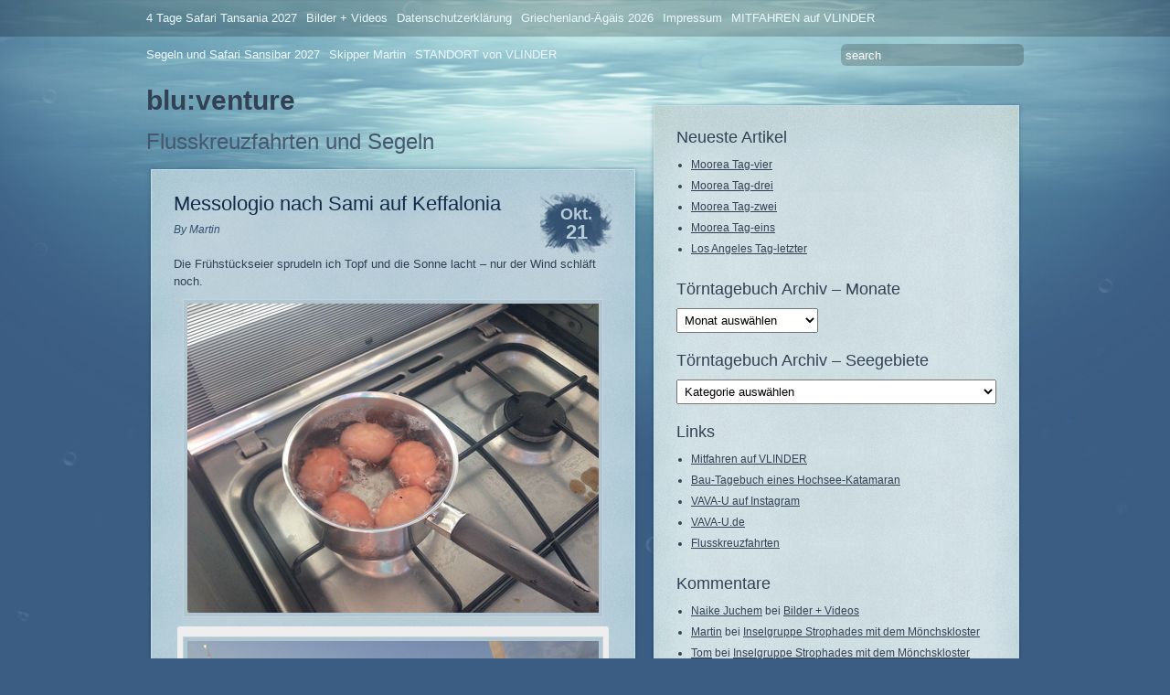

--- FILE ---
content_type: text/html; charset=UTF-8
request_url: https://blog.blu-venture.de/2014/10/21/messologio-nach-wissen-wir-noch-nicht-weil-ziemlich-flaute/
body_size: 28249
content:
<!DOCTYPE html PUBLIC "-//W3C//DTD XHTML 1.0 Transitional//EN" "http://www.w3.org/TR/xhtml1/DTD/xhtml1-transitional.dtd">
<html xmlns="http://www.w3.org/1999/xhtml" lang="de">
<head profile="http://gmpg.org/xfn/11">
	<title>Messologio nach Sami auf Keffalonia &#8211; blu:venture</title>
	<meta http-equiv="content-type" content="text/html; charset=UTF-8" />

	<link rel="alternate" type="application/rss+xml" href="https://blog.blu-venture.de/feed/" title="blu:venture latest posts" />
	<link rel="alternate" type="application/rss+xml" href="https://blog.blu-venture.de/comments/feed/" title="blu:venture latest comments" />
	<link rel="pingback" href="https://blog.blu-venture.de/xmlrpc.php" />
		<link rel='archives' title='Januar 2026' href='https://blog.blu-venture.de/2026/01/' />
	<link rel='archives' title='Dezember 2025' href='https://blog.blu-venture.de/2025/12/' />
	<link rel='archives' title='November 2025' href='https://blog.blu-venture.de/2025/11/' />
	<link rel='archives' title='Oktober 2025' href='https://blog.blu-venture.de/2025/10/' />
	<link rel='archives' title='September 2025' href='https://blog.blu-venture.de/2025/09/' />
	<link rel='archives' title='August 2025' href='https://blog.blu-venture.de/2025/08/' />
	<link rel='archives' title='Juli 2025' href='https://blog.blu-venture.de/2025/07/' />
	<link rel='archives' title='Juni 2025' href='https://blog.blu-venture.de/2025/06/' />
	<link rel='archives' title='Mai 2025' href='https://blog.blu-venture.de/2025/05/' />
	<link rel='archives' title='April 2025' href='https://blog.blu-venture.de/2025/04/' />
	<link rel='archives' title='Februar 2025' href='https://blog.blu-venture.de/2025/02/' />
	<link rel='archives' title='Januar 2025' href='https://blog.blu-venture.de/2025/01/' />
	<link rel='archives' title='Dezember 2024' href='https://blog.blu-venture.de/2024/12/' />
	<link rel='archives' title='Oktober 2024' href='https://blog.blu-venture.de/2024/10/' />
	<link rel='archives' title='September 2024' href='https://blog.blu-venture.de/2024/09/' />
	<link rel='archives' title='August 2024' href='https://blog.blu-venture.de/2024/08/' />
	<link rel='archives' title='Juli 2024' href='https://blog.blu-venture.de/2024/07/' />
	<link rel='archives' title='Juni 2024' href='https://blog.blu-venture.de/2024/06/' />
	<link rel='archives' title='Mai 2024' href='https://blog.blu-venture.de/2024/05/' />
	<link rel='archives' title='April 2024' href='https://blog.blu-venture.de/2024/04/' />
	<link rel='archives' title='März 2024' href='https://blog.blu-venture.de/2024/03/' />
	<link rel='archives' title='Januar 2024' href='https://blog.blu-venture.de/2024/01/' />
	<link rel='archives' title='Dezember 2023' href='https://blog.blu-venture.de/2023/12/' />
	<link rel='archives' title='November 2023' href='https://blog.blu-venture.de/2023/11/' />
	<link rel='archives' title='Oktober 2023' href='https://blog.blu-venture.de/2023/10/' />
	<link rel='archives' title='September 2023' href='https://blog.blu-venture.de/2023/09/' />
	<link rel='archives' title='August 2023' href='https://blog.blu-venture.de/2023/08/' />
	<link rel='archives' title='Juli 2023' href='https://blog.blu-venture.de/2023/07/' />
	<link rel='archives' title='Juni 2023' href='https://blog.blu-venture.de/2023/06/' />
	<link rel='archives' title='Mai 2023' href='https://blog.blu-venture.de/2023/05/' />
	<link rel='archives' title='April 2023' href='https://blog.blu-venture.de/2023/04/' />
	<link rel='archives' title='März 2023' href='https://blog.blu-venture.de/2023/03/' />
	<link rel='archives' title='Februar 2023' href='https://blog.blu-venture.de/2023/02/' />
	<link rel='archives' title='Januar 2023' href='https://blog.blu-venture.de/2023/01/' />
	<link rel='archives' title='Dezember 2022' href='https://blog.blu-venture.de/2022/12/' />
	<link rel='archives' title='Oktober 2022' href='https://blog.blu-venture.de/2022/10/' />
	<link rel='archives' title='August 2022' href='https://blog.blu-venture.de/2022/08/' />
	<link rel='archives' title='Juli 2022' href='https://blog.blu-venture.de/2022/07/' />
	<link rel='archives' title='Juni 2022' href='https://blog.blu-venture.de/2022/06/' />
	<link rel='archives' title='Mai 2022' href='https://blog.blu-venture.de/2022/05/' />
	<link rel='archives' title='April 2022' href='https://blog.blu-venture.de/2022/04/' />
	<link rel='archives' title='März 2022' href='https://blog.blu-venture.de/2022/03/' />
	<link rel='archives' title='Januar 2022' href='https://blog.blu-venture.de/2022/01/' />
	<link rel='archives' title='Dezember 2021' href='https://blog.blu-venture.de/2021/12/' />
	<link rel='archives' title='November 2021' href='https://blog.blu-venture.de/2021/11/' />
	<link rel='archives' title='Oktober 2021' href='https://blog.blu-venture.de/2021/10/' />
	<link rel='archives' title='September 2021' href='https://blog.blu-venture.de/2021/09/' />
	<link rel='archives' title='August 2021' href='https://blog.blu-venture.de/2021/08/' />
	<link rel='archives' title='Juli 2021' href='https://blog.blu-venture.de/2021/07/' />
	<link rel='archives' title='Juni 2021' href='https://blog.blu-venture.de/2021/06/' />
	<link rel='archives' title='Mai 2021' href='https://blog.blu-venture.de/2021/05/' />
	<link rel='archives' title='April 2021' href='https://blog.blu-venture.de/2021/04/' />
	<link rel='archives' title='März 2021' href='https://blog.blu-venture.de/2021/03/' />
	<link rel='archives' title='Februar 2021' href='https://blog.blu-venture.de/2021/02/' />
	<link rel='archives' title='Januar 2021' href='https://blog.blu-venture.de/2021/01/' />
	<link rel='archives' title='Dezember 2020' href='https://blog.blu-venture.de/2020/12/' />
	<link rel='archives' title='November 2020' href='https://blog.blu-venture.de/2020/11/' />
	<link rel='archives' title='Oktober 2020' href='https://blog.blu-venture.de/2020/10/' />
	<link rel='archives' title='September 2020' href='https://blog.blu-venture.de/2020/09/' />
	<link rel='archives' title='August 2020' href='https://blog.blu-venture.de/2020/08/' />
	<link rel='archives' title='Juli 2020' href='https://blog.blu-venture.de/2020/07/' />
	<link rel='archives' title='Juni 2020' href='https://blog.blu-venture.de/2020/06/' />
	<link rel='archives' title='April 2020' href='https://blog.blu-venture.de/2020/04/' />
	<link rel='archives' title='März 2020' href='https://blog.blu-venture.de/2020/03/' />
	<link rel='archives' title='Februar 2020' href='https://blog.blu-venture.de/2020/02/' />
	<link rel='archives' title='Januar 2020' href='https://blog.blu-venture.de/2020/01/' />
	<link rel='archives' title='Dezember 2019' href='https://blog.blu-venture.de/2019/12/' />
	<link rel='archives' title='November 2019' href='https://blog.blu-venture.de/2019/11/' />
	<link rel='archives' title='Oktober 2019' href='https://blog.blu-venture.de/2019/10/' />
	<link rel='archives' title='September 2019' href='https://blog.blu-venture.de/2019/09/' />
	<link rel='archives' title='August 2019' href='https://blog.blu-venture.de/2019/08/' />
	<link rel='archives' title='Juli 2019' href='https://blog.blu-venture.de/2019/07/' />
	<link rel='archives' title='Juni 2019' href='https://blog.blu-venture.de/2019/06/' />
	<link rel='archives' title='Mai 2019' href='https://blog.blu-venture.de/2019/05/' />
	<link rel='archives' title='April 2019' href='https://blog.blu-venture.de/2019/04/' />
	<link rel='archives' title='März 2019' href='https://blog.blu-venture.de/2019/03/' />
	<link rel='archives' title='Februar 2019' href='https://blog.blu-venture.de/2019/02/' />
	<link rel='archives' title='Januar 2019' href='https://blog.blu-venture.de/2019/01/' />
	<link rel='archives' title='Dezember 2018' href='https://blog.blu-venture.de/2018/12/' />
	<link rel='archives' title='November 2018' href='https://blog.blu-venture.de/2018/11/' />
	<link rel='archives' title='Oktober 2018' href='https://blog.blu-venture.de/2018/10/' />
	<link rel='archives' title='September 2018' href='https://blog.blu-venture.de/2018/09/' />
	<link rel='archives' title='August 2018' href='https://blog.blu-venture.de/2018/08/' />
	<link rel='archives' title='Juli 2018' href='https://blog.blu-venture.de/2018/07/' />
	<link rel='archives' title='Juni 2018' href='https://blog.blu-venture.de/2018/06/' />
	<link rel='archives' title='Mai 2018' href='https://blog.blu-venture.de/2018/05/' />
	<link rel='archives' title='April 2018' href='https://blog.blu-venture.de/2018/04/' />
	<link rel='archives' title='März 2018' href='https://blog.blu-venture.de/2018/03/' />
	<link rel='archives' title='Februar 2018' href='https://blog.blu-venture.de/2018/02/' />
	<link rel='archives' title='Januar 2018' href='https://blog.blu-venture.de/2018/01/' />
	<link rel='archives' title='Dezember 2017' href='https://blog.blu-venture.de/2017/12/' />
	<link rel='archives' title='November 2017' href='https://blog.blu-venture.de/2017/11/' />
	<link rel='archives' title='Oktober 2017' href='https://blog.blu-venture.de/2017/10/' />
	<link rel='archives' title='September 2017' href='https://blog.blu-venture.de/2017/09/' />
	<link rel='archives' title='August 2017' href='https://blog.blu-venture.de/2017/08/' />
	<link rel='archives' title='Juli 2017' href='https://blog.blu-venture.de/2017/07/' />
	<link rel='archives' title='Juni 2017' href='https://blog.blu-venture.de/2017/06/' />
	<link rel='archives' title='Mai 2017' href='https://blog.blu-venture.de/2017/05/' />
	<link rel='archives' title='April 2017' href='https://blog.blu-venture.de/2017/04/' />
	<link rel='archives' title='März 2017' href='https://blog.blu-venture.de/2017/03/' />
	<link rel='archives' title='Februar 2017' href='https://blog.blu-venture.de/2017/02/' />
	<link rel='archives' title='Januar 2017' href='https://blog.blu-venture.de/2017/01/' />
	<link rel='archives' title='Dezember 2016' href='https://blog.blu-venture.de/2016/12/' />
	<link rel='archives' title='November 2016' href='https://blog.blu-venture.de/2016/11/' />
	<link rel='archives' title='Oktober 2016' href='https://blog.blu-venture.de/2016/10/' />
	<link rel='archives' title='September 2016' href='https://blog.blu-venture.de/2016/09/' />
	<link rel='archives' title='August 2016' href='https://blog.blu-venture.de/2016/08/' />
	<link rel='archives' title='Juli 2016' href='https://blog.blu-venture.de/2016/07/' />
	<link rel='archives' title='Juni 2016' href='https://blog.blu-venture.de/2016/06/' />
	<link rel='archives' title='Mai 2016' href='https://blog.blu-venture.de/2016/05/' />
	<link rel='archives' title='April 2016' href='https://blog.blu-venture.de/2016/04/' />
	<link rel='archives' title='Februar 2016' href='https://blog.blu-venture.de/2016/02/' />
	<link rel='archives' title='Januar 2016' href='https://blog.blu-venture.de/2016/01/' />
	<link rel='archives' title='Dezember 2015' href='https://blog.blu-venture.de/2015/12/' />
	<link rel='archives' title='November 2015' href='https://blog.blu-venture.de/2015/11/' />
	<link rel='archives' title='Oktober 2015' href='https://blog.blu-venture.de/2015/10/' />
	<link rel='archives' title='September 2015' href='https://blog.blu-venture.de/2015/09/' />
	<link rel='archives' title='August 2015' href='https://blog.blu-venture.de/2015/08/' />
	<link rel='archives' title='Juli 2015' href='https://blog.blu-venture.de/2015/07/' />
	<link rel='archives' title='Juni 2015' href='https://blog.blu-venture.de/2015/06/' />
	<link rel='archives' title='Mai 2015' href='https://blog.blu-venture.de/2015/05/' />
	<link rel='archives' title='April 2015' href='https://blog.blu-venture.de/2015/04/' />
	<link rel='archives' title='März 2015' href='https://blog.blu-venture.de/2015/03/' />
	<link rel='archives' title='Februar 2015' href='https://blog.blu-venture.de/2015/02/' />
	<link rel='archives' title='Dezember 2014' href='https://blog.blu-venture.de/2014/12/' />
	<link rel='archives' title='November 2014' href='https://blog.blu-venture.de/2014/11/' />
	<link rel='archives' title='Oktober 2014' href='https://blog.blu-venture.de/2014/10/' />
	<link rel='archives' title='September 2014' href='https://blog.blu-venture.de/2014/09/' />
	<link rel='archives' title='August 2014' href='https://blog.blu-venture.de/2014/08/' />
	<link rel='archives' title='Juli 2014' href='https://blog.blu-venture.de/2014/07/' />
	<link rel='archives' title='Juni 2014' href='https://blog.blu-venture.de/2014/06/' />
	<link rel='archives' title='Mai 2014' href='https://blog.blu-venture.de/2014/05/' />
	<link rel='archives' title='April 2014' href='https://blog.blu-venture.de/2014/04/' />
	<link rel='archives' title='Februar 2014' href='https://blog.blu-venture.de/2014/02/' />
	<link rel='archives' title='Januar 2014' href='https://blog.blu-venture.de/2014/01/' />
	<link rel='archives' title='Dezember 2013' href='https://blog.blu-venture.de/2013/12/' />
	<link rel='archives' title='November 2013' href='https://blog.blu-venture.de/2013/11/' />
	<link rel='archives' title='Oktober 2013' href='https://blog.blu-venture.de/2013/10/' />
	<link rel='archives' title='September 2013' href='https://blog.blu-venture.de/2013/09/' />
	<link rel='archives' title='August 2013' href='https://blog.blu-venture.de/2013/08/' />
	<link rel='archives' title='Juli 2013' href='https://blog.blu-venture.de/2013/07/' />
	<link rel='archives' title='Juni 2013' href='https://blog.blu-venture.de/2013/06/' />
	<link rel='archives' title='Mai 2013' href='https://blog.blu-venture.de/2013/05/' />
	<link rel='archives' title='April 2013' href='https://blog.blu-venture.de/2013/04/' />
	<link rel='archives' title='März 2013' href='https://blog.blu-venture.de/2013/03/' />
	<link rel='archives' title='Februar 2013' href='https://blog.blu-venture.de/2013/02/' />
	<link rel='archives' title='Januar 2013' href='https://blog.blu-venture.de/2013/01/' />
	<link rel='archives' title='Dezember 2012' href='https://blog.blu-venture.de/2012/12/' />
	<link rel='archives' title='November 2012' href='https://blog.blu-venture.de/2012/11/' />
	<link rel='archives' title='Oktober 2012' href='https://blog.blu-venture.de/2012/10/' />
	<link rel='archives' title='Juni 2012' href='https://blog.blu-venture.de/2012/06/' />
	<link rel='archives' title='Mai 2012' href='https://blog.blu-venture.de/2012/05/' />
	<link rel='archives' title='April 2012' href='https://blog.blu-venture.de/2012/04/' />
	<link rel='archives' title='März 2012' href='https://blog.blu-venture.de/2012/03/' />
	<link rel='archives' title='Februar 2012' href='https://blog.blu-venture.de/2012/02/' />
	<link rel='archives' title='Januar 2012' href='https://blog.blu-venture.de/2012/01/' />
	<link rel='archives' title='Dezember 2011' href='https://blog.blu-venture.de/2011/12/' />
	<link rel='archives' title='November 2011' href='https://blog.blu-venture.de/2011/11/' />
	<link rel='archives' title='Oktober 2011' href='https://blog.blu-venture.de/2011/10/' />
	<link rel='archives' title='September 2011' href='https://blog.blu-venture.de/2011/09/' />
	<link rel='archives' title='August 2011' href='https://blog.blu-venture.de/2011/08/' />
	<link rel='archives' title='Juli 2011' href='https://blog.blu-venture.de/2011/07/' />
	<link rel='archives' title='Juni 2011' href='https://blog.blu-venture.de/2011/06/' />
	<link rel='archives' title='Mai 2011' href='https://blog.blu-venture.de/2011/05/' />
	<link rel='archives' title='April 2011' href='https://blog.blu-venture.de/2011/04/' />
	<link rel='archives' title='März 2011' href='https://blog.blu-venture.de/2011/03/' />
	<link rel='archives' title='Februar 2011' href='https://blog.blu-venture.de/2011/02/' />
	<link rel='archives' title='Januar 2011' href='https://blog.blu-venture.de/2011/01/' />
	<link rel='archives' title='Dezember 2010' href='https://blog.blu-venture.de/2010/12/' />
	<link rel='archives' title='November 2010' href='https://blog.blu-venture.de/2010/11/' />
	<link rel='archives' title='Oktober 2010' href='https://blog.blu-venture.de/2010/10/' />
	<link rel='archives' title='September 2010' href='https://blog.blu-venture.de/2010/09/' />
	<link rel='archives' title='August 2010' href='https://blog.blu-venture.de/2010/08/' />
	<link rel='archives' title='Juli 2010' href='https://blog.blu-venture.de/2010/07/' />
	<link rel='archives' title='Juni 2010' href='https://blog.blu-venture.de/2010/06/' />
	<link rel='archives' title='Mai 2010' href='https://blog.blu-venture.de/2010/05/' />
	<link rel='archives' title='April 2010' href='https://blog.blu-venture.de/2010/04/' />
	<link rel='archives' title='März 2010' href='https://blog.blu-venture.de/2010/03/' />
	<link rel='archives' title='Februar 2010' href='https://blog.blu-venture.de/2010/02/' />
	<link rel='archives' title='Januar 2010' href='https://blog.blu-venture.de/2010/01/' />
	<link rel='archives' title='Dezember 2009' href='https://blog.blu-venture.de/2009/12/' />
	<link rel='archives' title='November 2009' href='https://blog.blu-venture.de/2009/11/' />
	<link rel='archives' title='Oktober 2009' href='https://blog.blu-venture.de/2009/10/' />
	<link rel='archives' title='September 2009' href='https://blog.blu-venture.de/2009/09/' />
	
	<link rel="stylesheet" type="text/css" media="screen, print, handheld" href="https://blog.blu-venture.de/wp-content/themes/underwater/css/carrington-text.css" />
	
	<!--[if lt IE 8]>
<script src="http://ie7-js.googlecode.com/svn/version/2.0(beta3)/IE8.js" type="text/javascript"></script>
<![endif]-->

<!--[if lt IE 7]>
<link rel="stylesheet" type="text/css" media="screen, print, handheld" href="https://blog.blu-venture.de/wp-content/themes/underwater/css/ie6.css" />
<![endif]-->


<meta name='robots' content='max-image-preview:large' />
<link rel="alternate" type="application/rss+xml" title="blu:venture &raquo; Messologio nach Sami auf Keffalonia-Kommentar-Feed" href="https://blog.blu-venture.de/2014/10/21/messologio-nach-wissen-wir-noch-nicht-weil-ziemlich-flaute/feed/" />
<link rel="alternate" title="oEmbed (JSON)" type="application/json+oembed" href="https://blog.blu-venture.de/wp-json/oembed/1.0/embed?url=https%3A%2F%2Fblog.blu-venture.de%2F2014%2F10%2F21%2Fmessologio-nach-wissen-wir-noch-nicht-weil-ziemlich-flaute%2F" />
<link rel="alternate" title="oEmbed (XML)" type="text/xml+oembed" href="https://blog.blu-venture.de/wp-json/oembed/1.0/embed?url=https%3A%2F%2Fblog.blu-venture.de%2F2014%2F10%2F21%2Fmessologio-nach-wissen-wir-noch-nicht-weil-ziemlich-flaute%2F&#038;format=xml" />
<style id='wp-img-auto-sizes-contain-inline-css' type='text/css'>
img:is([sizes=auto i],[sizes^="auto," i]){contain-intrinsic-size:3000px 1500px}
/*# sourceURL=wp-img-auto-sizes-contain-inline-css */
</style>
<style id='wp-emoji-styles-inline-css' type='text/css'>

	img.wp-smiley, img.emoji {
		display: inline !important;
		border: none !important;
		box-shadow: none !important;
		height: 1em !important;
		width: 1em !important;
		margin: 0 0.07em !important;
		vertical-align: -0.1em !important;
		background: none !important;
		padding: 0 !important;
	}
/*# sourceURL=wp-emoji-styles-inline-css */
</style>
<style id='wp-block-library-inline-css' type='text/css'>
:root{--wp-block-synced-color:#7a00df;--wp-block-synced-color--rgb:122,0,223;--wp-bound-block-color:var(--wp-block-synced-color);--wp-editor-canvas-background:#ddd;--wp-admin-theme-color:#007cba;--wp-admin-theme-color--rgb:0,124,186;--wp-admin-theme-color-darker-10:#006ba1;--wp-admin-theme-color-darker-10--rgb:0,107,160.5;--wp-admin-theme-color-darker-20:#005a87;--wp-admin-theme-color-darker-20--rgb:0,90,135;--wp-admin-border-width-focus:2px}@media (min-resolution:192dpi){:root{--wp-admin-border-width-focus:1.5px}}.wp-element-button{cursor:pointer}:root .has-very-light-gray-background-color{background-color:#eee}:root .has-very-dark-gray-background-color{background-color:#313131}:root .has-very-light-gray-color{color:#eee}:root .has-very-dark-gray-color{color:#313131}:root .has-vivid-green-cyan-to-vivid-cyan-blue-gradient-background{background:linear-gradient(135deg,#00d084,#0693e3)}:root .has-purple-crush-gradient-background{background:linear-gradient(135deg,#34e2e4,#4721fb 50%,#ab1dfe)}:root .has-hazy-dawn-gradient-background{background:linear-gradient(135deg,#faaca8,#dad0ec)}:root .has-subdued-olive-gradient-background{background:linear-gradient(135deg,#fafae1,#67a671)}:root .has-atomic-cream-gradient-background{background:linear-gradient(135deg,#fdd79a,#004a59)}:root .has-nightshade-gradient-background{background:linear-gradient(135deg,#330968,#31cdcf)}:root .has-midnight-gradient-background{background:linear-gradient(135deg,#020381,#2874fc)}:root{--wp--preset--font-size--normal:16px;--wp--preset--font-size--huge:42px}.has-regular-font-size{font-size:1em}.has-larger-font-size{font-size:2.625em}.has-normal-font-size{font-size:var(--wp--preset--font-size--normal)}.has-huge-font-size{font-size:var(--wp--preset--font-size--huge)}.has-text-align-center{text-align:center}.has-text-align-left{text-align:left}.has-text-align-right{text-align:right}.has-fit-text{white-space:nowrap!important}#end-resizable-editor-section{display:none}.aligncenter{clear:both}.items-justified-left{justify-content:flex-start}.items-justified-center{justify-content:center}.items-justified-right{justify-content:flex-end}.items-justified-space-between{justify-content:space-between}.screen-reader-text{border:0;clip-path:inset(50%);height:1px;margin:-1px;overflow:hidden;padding:0;position:absolute;width:1px;word-wrap:normal!important}.screen-reader-text:focus{background-color:#ddd;clip-path:none;color:#444;display:block;font-size:1em;height:auto;left:5px;line-height:normal;padding:15px 23px 14px;text-decoration:none;top:5px;width:auto;z-index:100000}html :where(.has-border-color){border-style:solid}html :where([style*=border-top-color]){border-top-style:solid}html :where([style*=border-right-color]){border-right-style:solid}html :where([style*=border-bottom-color]){border-bottom-style:solid}html :where([style*=border-left-color]){border-left-style:solid}html :where([style*=border-width]){border-style:solid}html :where([style*=border-top-width]){border-top-style:solid}html :where([style*=border-right-width]){border-right-style:solid}html :where([style*=border-bottom-width]){border-bottom-style:solid}html :where([style*=border-left-width]){border-left-style:solid}html :where(img[class*=wp-image-]){height:auto;max-width:100%}:where(figure){margin:0 0 1em}html :where(.is-position-sticky){--wp-admin--admin-bar--position-offset:var(--wp-admin--admin-bar--height,0px)}@media screen and (max-width:600px){html :where(.is-position-sticky){--wp-admin--admin-bar--position-offset:0px}}

/*# sourceURL=wp-block-library-inline-css */
</style><style id='global-styles-inline-css' type='text/css'>
:root{--wp--preset--aspect-ratio--square: 1;--wp--preset--aspect-ratio--4-3: 4/3;--wp--preset--aspect-ratio--3-4: 3/4;--wp--preset--aspect-ratio--3-2: 3/2;--wp--preset--aspect-ratio--2-3: 2/3;--wp--preset--aspect-ratio--16-9: 16/9;--wp--preset--aspect-ratio--9-16: 9/16;--wp--preset--color--black: #000000;--wp--preset--color--cyan-bluish-gray: #abb8c3;--wp--preset--color--white: #ffffff;--wp--preset--color--pale-pink: #f78da7;--wp--preset--color--vivid-red: #cf2e2e;--wp--preset--color--luminous-vivid-orange: #ff6900;--wp--preset--color--luminous-vivid-amber: #fcb900;--wp--preset--color--light-green-cyan: #7bdcb5;--wp--preset--color--vivid-green-cyan: #00d084;--wp--preset--color--pale-cyan-blue: #8ed1fc;--wp--preset--color--vivid-cyan-blue: #0693e3;--wp--preset--color--vivid-purple: #9b51e0;--wp--preset--gradient--vivid-cyan-blue-to-vivid-purple: linear-gradient(135deg,rgb(6,147,227) 0%,rgb(155,81,224) 100%);--wp--preset--gradient--light-green-cyan-to-vivid-green-cyan: linear-gradient(135deg,rgb(122,220,180) 0%,rgb(0,208,130) 100%);--wp--preset--gradient--luminous-vivid-amber-to-luminous-vivid-orange: linear-gradient(135deg,rgb(252,185,0) 0%,rgb(255,105,0) 100%);--wp--preset--gradient--luminous-vivid-orange-to-vivid-red: linear-gradient(135deg,rgb(255,105,0) 0%,rgb(207,46,46) 100%);--wp--preset--gradient--very-light-gray-to-cyan-bluish-gray: linear-gradient(135deg,rgb(238,238,238) 0%,rgb(169,184,195) 100%);--wp--preset--gradient--cool-to-warm-spectrum: linear-gradient(135deg,rgb(74,234,220) 0%,rgb(151,120,209) 20%,rgb(207,42,186) 40%,rgb(238,44,130) 60%,rgb(251,105,98) 80%,rgb(254,248,76) 100%);--wp--preset--gradient--blush-light-purple: linear-gradient(135deg,rgb(255,206,236) 0%,rgb(152,150,240) 100%);--wp--preset--gradient--blush-bordeaux: linear-gradient(135deg,rgb(254,205,165) 0%,rgb(254,45,45) 50%,rgb(107,0,62) 100%);--wp--preset--gradient--luminous-dusk: linear-gradient(135deg,rgb(255,203,112) 0%,rgb(199,81,192) 50%,rgb(65,88,208) 100%);--wp--preset--gradient--pale-ocean: linear-gradient(135deg,rgb(255,245,203) 0%,rgb(182,227,212) 50%,rgb(51,167,181) 100%);--wp--preset--gradient--electric-grass: linear-gradient(135deg,rgb(202,248,128) 0%,rgb(113,206,126) 100%);--wp--preset--gradient--midnight: linear-gradient(135deg,rgb(2,3,129) 0%,rgb(40,116,252) 100%);--wp--preset--font-size--small: 13px;--wp--preset--font-size--medium: 20px;--wp--preset--font-size--large: 36px;--wp--preset--font-size--x-large: 42px;--wp--preset--spacing--20: 0.44rem;--wp--preset--spacing--30: 0.67rem;--wp--preset--spacing--40: 1rem;--wp--preset--spacing--50: 1.5rem;--wp--preset--spacing--60: 2.25rem;--wp--preset--spacing--70: 3.38rem;--wp--preset--spacing--80: 5.06rem;--wp--preset--shadow--natural: 6px 6px 9px rgba(0, 0, 0, 0.2);--wp--preset--shadow--deep: 12px 12px 50px rgba(0, 0, 0, 0.4);--wp--preset--shadow--sharp: 6px 6px 0px rgba(0, 0, 0, 0.2);--wp--preset--shadow--outlined: 6px 6px 0px -3px rgb(255, 255, 255), 6px 6px rgb(0, 0, 0);--wp--preset--shadow--crisp: 6px 6px 0px rgb(0, 0, 0);}:where(.is-layout-flex){gap: 0.5em;}:where(.is-layout-grid){gap: 0.5em;}body .is-layout-flex{display: flex;}.is-layout-flex{flex-wrap: wrap;align-items: center;}.is-layout-flex > :is(*, div){margin: 0;}body .is-layout-grid{display: grid;}.is-layout-grid > :is(*, div){margin: 0;}:where(.wp-block-columns.is-layout-flex){gap: 2em;}:where(.wp-block-columns.is-layout-grid){gap: 2em;}:where(.wp-block-post-template.is-layout-flex){gap: 1.25em;}:where(.wp-block-post-template.is-layout-grid){gap: 1.25em;}.has-black-color{color: var(--wp--preset--color--black) !important;}.has-cyan-bluish-gray-color{color: var(--wp--preset--color--cyan-bluish-gray) !important;}.has-white-color{color: var(--wp--preset--color--white) !important;}.has-pale-pink-color{color: var(--wp--preset--color--pale-pink) !important;}.has-vivid-red-color{color: var(--wp--preset--color--vivid-red) !important;}.has-luminous-vivid-orange-color{color: var(--wp--preset--color--luminous-vivid-orange) !important;}.has-luminous-vivid-amber-color{color: var(--wp--preset--color--luminous-vivid-amber) !important;}.has-light-green-cyan-color{color: var(--wp--preset--color--light-green-cyan) !important;}.has-vivid-green-cyan-color{color: var(--wp--preset--color--vivid-green-cyan) !important;}.has-pale-cyan-blue-color{color: var(--wp--preset--color--pale-cyan-blue) !important;}.has-vivid-cyan-blue-color{color: var(--wp--preset--color--vivid-cyan-blue) !important;}.has-vivid-purple-color{color: var(--wp--preset--color--vivid-purple) !important;}.has-black-background-color{background-color: var(--wp--preset--color--black) !important;}.has-cyan-bluish-gray-background-color{background-color: var(--wp--preset--color--cyan-bluish-gray) !important;}.has-white-background-color{background-color: var(--wp--preset--color--white) !important;}.has-pale-pink-background-color{background-color: var(--wp--preset--color--pale-pink) !important;}.has-vivid-red-background-color{background-color: var(--wp--preset--color--vivid-red) !important;}.has-luminous-vivid-orange-background-color{background-color: var(--wp--preset--color--luminous-vivid-orange) !important;}.has-luminous-vivid-amber-background-color{background-color: var(--wp--preset--color--luminous-vivid-amber) !important;}.has-light-green-cyan-background-color{background-color: var(--wp--preset--color--light-green-cyan) !important;}.has-vivid-green-cyan-background-color{background-color: var(--wp--preset--color--vivid-green-cyan) !important;}.has-pale-cyan-blue-background-color{background-color: var(--wp--preset--color--pale-cyan-blue) !important;}.has-vivid-cyan-blue-background-color{background-color: var(--wp--preset--color--vivid-cyan-blue) !important;}.has-vivid-purple-background-color{background-color: var(--wp--preset--color--vivid-purple) !important;}.has-black-border-color{border-color: var(--wp--preset--color--black) !important;}.has-cyan-bluish-gray-border-color{border-color: var(--wp--preset--color--cyan-bluish-gray) !important;}.has-white-border-color{border-color: var(--wp--preset--color--white) !important;}.has-pale-pink-border-color{border-color: var(--wp--preset--color--pale-pink) !important;}.has-vivid-red-border-color{border-color: var(--wp--preset--color--vivid-red) !important;}.has-luminous-vivid-orange-border-color{border-color: var(--wp--preset--color--luminous-vivid-orange) !important;}.has-luminous-vivid-amber-border-color{border-color: var(--wp--preset--color--luminous-vivid-amber) !important;}.has-light-green-cyan-border-color{border-color: var(--wp--preset--color--light-green-cyan) !important;}.has-vivid-green-cyan-border-color{border-color: var(--wp--preset--color--vivid-green-cyan) !important;}.has-pale-cyan-blue-border-color{border-color: var(--wp--preset--color--pale-cyan-blue) !important;}.has-vivid-cyan-blue-border-color{border-color: var(--wp--preset--color--vivid-cyan-blue) !important;}.has-vivid-purple-border-color{border-color: var(--wp--preset--color--vivid-purple) !important;}.has-vivid-cyan-blue-to-vivid-purple-gradient-background{background: var(--wp--preset--gradient--vivid-cyan-blue-to-vivid-purple) !important;}.has-light-green-cyan-to-vivid-green-cyan-gradient-background{background: var(--wp--preset--gradient--light-green-cyan-to-vivid-green-cyan) !important;}.has-luminous-vivid-amber-to-luminous-vivid-orange-gradient-background{background: var(--wp--preset--gradient--luminous-vivid-amber-to-luminous-vivid-orange) !important;}.has-luminous-vivid-orange-to-vivid-red-gradient-background{background: var(--wp--preset--gradient--luminous-vivid-orange-to-vivid-red) !important;}.has-very-light-gray-to-cyan-bluish-gray-gradient-background{background: var(--wp--preset--gradient--very-light-gray-to-cyan-bluish-gray) !important;}.has-cool-to-warm-spectrum-gradient-background{background: var(--wp--preset--gradient--cool-to-warm-spectrum) !important;}.has-blush-light-purple-gradient-background{background: var(--wp--preset--gradient--blush-light-purple) !important;}.has-blush-bordeaux-gradient-background{background: var(--wp--preset--gradient--blush-bordeaux) !important;}.has-luminous-dusk-gradient-background{background: var(--wp--preset--gradient--luminous-dusk) !important;}.has-pale-ocean-gradient-background{background: var(--wp--preset--gradient--pale-ocean) !important;}.has-electric-grass-gradient-background{background: var(--wp--preset--gradient--electric-grass) !important;}.has-midnight-gradient-background{background: var(--wp--preset--gradient--midnight) !important;}.has-small-font-size{font-size: var(--wp--preset--font-size--small) !important;}.has-medium-font-size{font-size: var(--wp--preset--font-size--medium) !important;}.has-large-font-size{font-size: var(--wp--preset--font-size--large) !important;}.has-x-large-font-size{font-size: var(--wp--preset--font-size--x-large) !important;}
/*# sourceURL=global-styles-inline-css */
</style>

<style id='classic-theme-styles-inline-css' type='text/css'>
/*! This file is auto-generated */
.wp-block-button__link{color:#fff;background-color:#32373c;border-radius:9999px;box-shadow:none;text-decoration:none;padding:calc(.667em + 2px) calc(1.333em + 2px);font-size:1.125em}.wp-block-file__button{background:#32373c;color:#fff;text-decoration:none}
/*# sourceURL=/wp-includes/css/classic-themes.min.css */
</style>
<script type="text/javascript" src="https://blog.blu-venture.de/wp-includes/js/jquery/jquery.min.js?ver=3.7.1" id="jquery-core-js"></script>
<script type="text/javascript" src="https://blog.blu-venture.de/wp-includes/js/jquery/jquery-migrate.min.js?ver=3.4.1" id="jquery-migrate-js"></script>
<script type="text/javascript" src="https://blog.blu-venture.de/wp-content/themes/underwater/js/carrington-text.js?ver=1.0" id="carrington-text-js"></script>
<script type="text/javascript" src="https://blog.blu-venture.de/wp-content/themes/underwater/carrington-core/lightbox/thickbox.js?ver=1.0" id="cfct_thickbox-js"></script>
<link rel="https://api.w.org/" href="https://blog.blu-venture.de/wp-json/" /><link rel="alternate" title="JSON" type="application/json" href="https://blog.blu-venture.de/wp-json/wp/v2/posts/11938" /><link rel="EditURI" type="application/rsd+xml" title="RSD" href="https://blog.blu-venture.de/xmlrpc.php?rsd" />
<meta name="generator" content="WordPress 6.9" />
<link rel="canonical" href="https://blog.blu-venture.de/2014/10/21/messologio-nach-wissen-wir-noch-nicht-weil-ziemlich-flaute/" />
<link rel='shortlink' href='https://blog.blu-venture.de/?p=11938' />
			<style type="text/css" media="screen">
				/**
				 * Plugin Name: Subtitles
				 * Plugin URI: http://wordpress.org/plugins/subtitles/
				 * Description: Easily add subtitles into your WordPress posts, pages, custom post types, and themes.
				 * Author: We Cobble
				 * Author URI: https://wecobble.com/
				 * Version: 2.2.0
				 * License: GNU General Public License v2 or later
				 * License URI: http://www.gnu.org/licenses/gpl-2.0.html
				 */

				/**
				 * Be explicit about this styling only applying to spans,
				 * since that's the default markup that's returned by
				 * Subtitles. If a developer overrides the default subtitles
				 * markup with another element or class, we don't want to stomp
				 * on that.
				 *
				 * @since 1.0.0
				 */
				span.entry-subtitle {
					display: block; /* Put subtitles on their own line by default. */
					font-size: 0.53333333333333em; /* Sensible scaling. It's assumed that post titles will be wrapped in heading tags. */
				}
				/**
				 * If subtitles are shown in comment areas, we'll hide them by default.
				 *
				 * @since 1.0.5
				 */
				#comments .comments-title span.entry-subtitle {
					display: none;
				}
			</style>
<link rel="stylesheet" type="text/css" media="screen" href="https://blog.blu-venture.de/wp-content/themes/underwater/carrington-core/lightbox/css/thickbox.css" />
		
<script type="text/javascript">
var CFCT_URL = "https://blog.blu-venture.de";
var CFCT_AJAX_LOAD = true;
</script>
	
<script type="text/javascript">
tb_pathToImage = "https://blog.blu-venture.de/wp-content/themes/underwater/carrington-core/lightbox/img/loadingAnimation.gif";
jQuery(function($) {
	$("a.thickbox").each(function() {
		var url = $(this).attr("rel");
		var post_id = $(this).parents("div.post").attr("id");
		$(this).attr("href", url).attr("rel", post_id);
	});
});
</script>
		<style type="text/css">.recentcomments a{display:inline !important;padding:0 !important;margin:0 !important;}</style>		<style type="text/css" id="wp-custom-css">
			img, select {
	max-width: 100% !important;
}

.wp-caption.aligncenter {
	margin-left: auto;
	margin-right: auto;
}		</style>
		</head>

<body>
	<div id="container1">
			<div id="container3">
	<div id="header">
		<div id="top_navigation">
			<ul>
				<li class="page_item page-item-38011"><a href="https://blog.blu-venture.de/4-tage-safari-tansania-2027/">4 Tage Safari Tansania 2027</a></li>
<li class="page_item page-item-1326"><a href="https://blog.blu-venture.de/bilder-videos/">Bilder + Videos</a></li>
<li class="page_item page-item-22323"><a href="https://blog.blu-venture.de/datenschutzerklaerung/">Datenschutzerklärung</a></li>
<li class="page_item page-item-38004"><a href="https://blog.blu-venture.de/griechenland-aegaeis-2026/">Griechenland-Ägäis 2026</a></li>
<li class="page_item page-item-390"><a href="https://blog.blu-venture.de/impressum/">Impressum</a></li>
<li class="page_item page-item-1253"><a href="https://blog.blu-venture.de/mitfahren-auf-vlinder/">MITFAHREN auf VLINDER</a></li>
<li class="page_item page-item-38014"><a href="https://blog.blu-venture.de/segeln-und-safari-sansibar-2027/">Segeln und Safari Sansibar 2027</a></li>
<li class="page_item page-item-864"><a href="https://blog.blu-venture.de/skipper-und-crew/">Skipper Martin</a></li>
<li class="page_item page-item-881"><a href="https://blog.blu-venture.de/standort-von-vlinder/">STANDORT von VLINDER</a></li>
				
				<li class="search">
<form method="get"  action="https://blog.blu-venture.de/" onsubmit="location.href=this.action+'search/'+encodeURIComponent(this.s.value).replace(/%20/g, '+'); return false;">
	<input type="text" id="s" name="s" value="search" onfocus="if(this.value == 'search') {this.value = '';}" onblur="if (this.value == '') {this.value = 'search';}"size="15" />

</form></li>
				</ul>
			
		</div>
		<div id="header_content">
		<div class="header-title"><h1 id="blog-title"><a href="https://blog.blu-venture.de/" title="Home" rel="home">blu:venture</a></h1>
		<h2 id="blog-description">Flusskreuzfahrten und Segeln</h2> </a>
		</div>
		</div>
	</div><!-- #header -->
	<div id="page">
		<div id="inner_page">

<div id="content">
<div id="content-top">
</div>
<div id="content-middle">
	<div id="inner-content-middle">
<div id="post-content-11938" class="hentry full post-11938 post type-post status-publish format-standard category-griechenland-sommer-2014 category-rethymno-kreta-lefkas-okt-2014 category-tagebuch-bluventure">
	<div class="title_container">
	<h1 class="entry-title full-title"><a href="https://blog.blu-venture.de/2014/10/21/messologio-nach-wissen-wir-noch-nicht-weil-ziemlich-flaute/" title="Permanent link to Messologio nach Sami auf Keffalonia" rel="bookmark" rev="post-11938">Messologio nach Sami auf Keffalonia</a></h1>
	<address class="author vcard full-author">
		<span class="by">By</span> <a class="url fn" href="https://blog.blu-venture.de/author/martin/" title="View all posts by Martin">Martin</a>		</address>
	</div>
	
	<div class="cal">
			<p class="month">Okt.</p>
			<p class="year">21</p>
		</div>
		
	<div class="entry-content full-content">
<p><em><strong></strong></em>Die Frühstückseier sprudeln ich Topf und die Sonne lacht – nur der Wind schläft noch.</p>
<p><a href="http://blog.blu-venture.de/wp-content/IMG_32121.jpg"><img fetchpriority="high" decoding="async" class="aligncenter size-full wp-image-11940" alt="IMG_3212" src="http://blog.blu-venture.de/wp-content/IMG_32121.jpg" width="450" height="338" srcset="https://blog.blu-venture.de/wp-content/IMG_32121.jpg 450w, https://blog.blu-venture.de/wp-content/IMG_32121-300x225.jpg 300w" sizes="(max-width: 450px) 100vw, 450px" /></a></p>
<div id="attachment_11941" style="width: 460px" class="wp-caption aligncenter"><a href="http://blog.blu-venture.de/wp-content/IMG_32131.jpg"><img decoding="async" aria-describedby="caption-attachment-11941" class="size-full wp-image-11941" alt="Frühstück bei Sonnenschein" src="http://blog.blu-venture.de/wp-content/IMG_32131.jpg" width="450" height="600" srcset="https://blog.blu-venture.de/wp-content/IMG_32131.jpg 450w, https://blog.blu-venture.de/wp-content/IMG_32131-225x300.jpg 225w" sizes="(max-width: 450px) 100vw, 450px" /></a><p id="caption-attachment-11941" class="wp-caption-text">Frühstück bei Sonnenschein</p></div>
<p>An sich wollen wir heute bis zum etwa 40 sm entfernten Sami auf Keffalonia um dort die Tropfsteinhöhle und den kleinen Bergsee zu besichtigen.</p>
<p>Hinter uns liegt der der mit vielen Pfahlbauten besäumte Kanal. Viele der Häuser, die früher als einfache Fischerhütten genutzt wurden dienen nur im Sommer als ausgebaute Ferienhäuser.</p>
<p><a href="http://blog.blu-venture.de/wp-content/Ausfahrt-Messologio_3215.jpg"><img decoding="async" class="aligncenter size-full wp-image-11944" alt="Ausfahrt-Messologio_3215" src="http://blog.blu-venture.de/wp-content/Ausfahrt-Messologio_3215.jpg" width="450" height="338" srcset="https://blog.blu-venture.de/wp-content/Ausfahrt-Messologio_3215.jpg 450w, https://blog.blu-venture.de/wp-content/Ausfahrt-Messologio_3215-300x225.jpg 300w" sizes="(max-width: 450px) 100vw, 450px" /></a></p>
<div id="attachment_11945" style="width: 460px" class="wp-caption aligncenter"><a href="http://blog.blu-venture.de/wp-content/CIMG2226.jpg"><img loading="lazy" decoding="async" aria-describedby="caption-attachment-11945" class="size-full wp-image-11945" alt="Messologio-Kanal" src="http://blog.blu-venture.de/wp-content/CIMG2226.jpg" width="450" height="300" srcset="https://blog.blu-venture.de/wp-content/CIMG2226.jpg 450w, https://blog.blu-venture.de/wp-content/CIMG2226-300x200.jpg 300w" sizes="auto, (max-width: 450px) 100vw, 450px" /></a><p id="caption-attachment-11945" class="wp-caption-text">Messologio-Kanal</p></div>
<p>Auch die Fischer sind schon früh am Morgen in den flachen Wassern um Messologio unterwegs.</p>
<div id="attachment_11960" style="width: 460px" class="wp-caption aligncenter"><a href="http://blog.blu-venture.de/wp-content/Fischer-bei-Messologio_3217.jpg"><img loading="lazy" decoding="async" aria-describedby="caption-attachment-11960" class="size-full wp-image-11960" alt="Fischer bei Messologio" src="http://blog.blu-venture.de/wp-content/Fischer-bei-Messologio_3217.jpg" width="450" height="338" srcset="https://blog.blu-venture.de/wp-content/Fischer-bei-Messologio_3217.jpg 450w, https://blog.blu-venture.de/wp-content/Fischer-bei-Messologio_3217-300x225.jpg 300w" sizes="auto, (max-width: 450px) 100vw, 450px" /></a><p id="caption-attachment-11960" class="wp-caption-text">Fischer bei Messologio</p></div>
<p>So langsam wird es wärmer aber der Wind will nicht wirklich aufwachen und so motoren wir über das fast „ölige“ Wasser gen Westen. Weiter entfernt sehen wir durchs Fernglas mal wieder ein paar Delphine, die aber heute keine Lust haben vor dem Bug ihre Runden zu drehen.</p>
<p>Dafür stoppen wir kurz und genießen ein Bad im offenen Meer auf dem Weg nach Keffalonia.</p>
<p><a href="http://blog.blu-venture.de/wp-content/CIMG2229.jpg"><img loading="lazy" decoding="async" class="aligncenter size-full wp-image-11946" alt="CIMG2229" src="http://blog.blu-venture.de/wp-content/CIMG2229.jpg" width="450" height="300" srcset="https://blog.blu-venture.de/wp-content/CIMG2229.jpg 450w, https://blog.blu-venture.de/wp-content/CIMG2229-300x200.jpg 300w" sizes="auto, (max-width: 450px) 100vw, 450px" /></a></p>
<p><a href="http://blog.blu-venture.de/wp-content/CIMG2234.jpg"><img loading="lazy" decoding="async" class="aligncenter size-full wp-image-11947" alt="CIMG2234" src="http://blog.blu-venture.de/wp-content/CIMG2234.jpg" width="450" height="300" srcset="https://blog.blu-venture.de/wp-content/CIMG2234.jpg 450w, https://blog.blu-venture.de/wp-content/CIMG2234-300x200.jpg 300w" sizes="auto, (max-width: 450px) 100vw, 450px" /></a></p>
<div id="attachment_11948" style="width: 460px" class="wp-caption aligncenter"><a href="http://blog.blu-venture.de/wp-content/CIMG2237.jpg"><img loading="lazy" decoding="async" aria-describedby="caption-attachment-11948" class="size-full wp-image-11948" alt="Badestopp auf dem Weg nach Keffalonia" src="http://blog.blu-venture.de/wp-content/CIMG2237.jpg" width="450" height="300" srcset="https://blog.blu-venture.de/wp-content/CIMG2237.jpg 450w, https://blog.blu-venture.de/wp-content/CIMG2237-300x200.jpg 300w" sizes="auto, (max-width: 450px) 100vw, 450px" /></a><p id="caption-attachment-11948" class="wp-caption-text">Badestopp auf dem Weg nach Keffalonia</p></div>
<p>Kurz vorm Hafen Sami fällt die Steuerelektronik von einem Fahrstand aus und so manövrieren wir etwas umständlich mit nur einer Maschine im Hafen Sami bis wir letztlich längsseits gut liegen.</p>
<p><a href="http://blog.blu-venture.de/wp-content/CIMG2267.jpg"><img loading="lazy" decoding="async" class="aligncenter size-full wp-image-11949" alt="CIMG2267" src="http://blog.blu-venture.de/wp-content/CIMG2267.jpg" width="450" height="300" srcset="https://blog.blu-venture.de/wp-content/CIMG2267.jpg 450w, https://blog.blu-venture.de/wp-content/CIMG2267-300x200.jpg 300w" sizes="auto, (max-width: 450px) 100vw, 450px" /></a></p>
<div id="attachment_11950" style="width: 460px" class="wp-caption aligncenter"><a href="http://blog.blu-venture.de/wp-content/CIMG2275.jpg"><img loading="lazy" decoding="async" aria-describedby="caption-attachment-11950" class="size-full wp-image-11950" alt="Sami Hafen" src="http://blog.blu-venture.de/wp-content/CIMG2275.jpg" width="450" height="300" srcset="https://blog.blu-venture.de/wp-content/CIMG2275.jpg 450w, https://blog.blu-venture.de/wp-content/CIMG2275-300x200.jpg 300w" sizes="auto, (max-width: 450px) 100vw, 450px" /></a><p id="caption-attachment-11950" class="wp-caption-text">Sami Hafen</p></div>
<p>Noch ein kleiner Stadtbummel durch die fast ausgestorbenen Straßen, auf denen es im Sommer anders zu zugehen scheint, dann treffen wir uns in einer kleinen Taverne am Hafen und lassen uns wie üblich bewirten.</p>
		<div class="clear"></div>
	</div><!--/entry-content-->
	<div class="clear"></div>

	<div class="by-line">
				
	
	</div><!--/by-line-->
</div><!-- .post -->
<a class="feed comment-feed" rel="alternate" href="https://blog.blu-venture.de/2014/10/21/messologio-nach-wissen-wir-noch-nicht-weil-ziemlich-flaute/feed/">Comment Feed</a>
<h2 class="h1 comments-title">No Responses (yet)</h2>


<div id="respond-p11938">
	<form action="https://blog.blu-venture.de/wp-comments-post.php" method="post" class="comment-form">
		<p class="comment-form-comment tight">
			<label class="h3" for="comment-p11938">Schreibe einen Kommentar <em id="cancel-comment-reply"><a rel="nofollow" id="cancel-comment-reply-link-p11938" href="/2014/10/21/messologio-nach-wissen-wir-noch-nicht-weil-ziemlich-flaute/#respond-p11938" style="display:none;">Cancel</a></em></label>
			<br class="lofi" />
			<span class="comment-form-comment-area">
				<textarea id="comment-p11938" name="comment" rows="8" cols="40"></textarea><br />
				<em class="some-html-is-ok"><abbr title="You can use: &lt;a href=&quot;&quot; title=&quot;&quot;&gt; &lt;abbr title=&quot;&quot;&gt; &lt;acronym title=&quot;&quot;&gt; &lt;b&gt; &lt;blockquote cite=&quot;&quot;&gt; &lt;cite&gt; &lt;code&gt; &lt;del datetime=&quot;&quot;&gt; &lt;em&gt; &lt;i&gt; &lt;q cite=&quot;&quot;&gt; &lt;s&gt; &lt;strike&gt; &lt;strong&gt; ">Some HTML is OK</abbr></em>
			</span>
		</p>
		<p class="comment-form-user-info tight">
			<label for="author-p11938">Name <em>(required)</em></label>
		
			<input type="text" id="author-p11938" name="author" value="" size="22" />
			</p><!--/name-->
		<p class="comment-form-user-info tight">
			<label for="email-p11938">Email  <em>(required, but never shared)</em></label>
			<input type="text" id="email-p11938" name="email" value="" size="22" />
			
		</p><!--/email-->
		<p class="comment-form-user-info tight">
			<label title="Your website address" for="url-p11938">Web</label>
		
			<input type="text" id="url-p11938" name="url" value="" size="22" />
			</p><!--/url-->
		<p class="tight">
			<span class="comment-form-trackback">or, reply to this post via <a rel="trackback" href="https://blog.blu-venture.de/2014/10/21/messologio-nach-wissen-wir-noch-nicht-weil-ziemlich-flaute/trackback/">trackback</a>.</span>
		
			<input name="submit" type="submit" value="Post Comment" />
			</p>
<input type='hidden' name='comment_post_ID' value='11938' id='comment_post_ID_p11938' />
<input type='hidden' name='comment_parent' id='comment_parent_p11938' value='0' />
<p style="display: none;"><input type="hidden" id="akismet_comment_nonce" name="akismet_comment_nonce" value="ee44ca43fe" /></p><p style="display: none !important;" class="akismet-fields-container" data-prefix="ak_"><label>&#916;<textarea name="ak_hp_textarea" cols="45" rows="8" maxlength="100"></textarea></label><input type="hidden" id="ak_js_1" name="ak_js" value="121"/><script>document.getElementById( "ak_js_1" ).setAttribute( "value", ( new Date() ).getTime() );</script></p>	</form>
</div>


</div>
</div>
<div id="content-bottom">
	<div class="pagination pagination-single">
		<span class="next"><a href="https://blog.blu-venture.de/2014/10/22/sami-nach-fiscardo-auf-keffalonia/" rel="next">Sami nach Fiscardo auf Keffalonia</a></span>
		<span class="previous"><a href="https://blog.blu-venture.de/2014/10/20/insel-trizounia-nach/" rel="prev">Insel Trizounia nach Messologio</a></span>
	</div>
</div>
</div>


<div id="sidebar">
	<div id="sidebar-top">
	</div>
	<div id="primary-sidebar">
		<div id="inner-primary-sidebar">

		<div id="recent-posts-3" class="widget widget_recent_entries">
		<h2 class="widget-title">Neueste Artikel</h2>
		<ul>
											<li>
					<a href="https://blog.blu-venture.de/2026/01/13/moorea-tag-vier/">Moorea Tag-vier</a>
									</li>
											<li>
					<a href="https://blog.blu-venture.de/2026/01/12/moorea-tag-drei/">Moorea Tag-drei</a>
									</li>
											<li>
					<a href="https://blog.blu-venture.de/2026/01/11/moorea-tag-zwei/">Moorea Tag-zwei</a>
									</li>
											<li>
					<a href="https://blog.blu-venture.de/2026/01/10/moorea-tag-eins/">Moorea Tag-eins</a>
									</li>
											<li>
					<a href="https://blog.blu-venture.de/2026/01/09/los-angeles-tag-lezter/">Los Angeles Tag-letzter</a>
									</li>
					</ul>

		<div class="clear"></div></div><div id="archives-3" class="widget widget_archive"><h2 class="widget-title">Törntagebuch Archiv &#8211; Monate</h2>		<label class="screen-reader-text" for="archives-dropdown-3">Törntagebuch Archiv &#8211; Monate</label>
		<select id="archives-dropdown-3" name="archive-dropdown">
			
			<option value="">Monat auswählen</option>
				<option value='https://blog.blu-venture.de/2026/01/'> Januar 2026 &nbsp;(9)</option>
	<option value='https://blog.blu-venture.de/2025/12/'> Dezember 2025 &nbsp;(4)</option>
	<option value='https://blog.blu-venture.de/2025/11/'> November 2025 &nbsp;(1)</option>
	<option value='https://blog.blu-venture.de/2025/10/'> Oktober 2025 &nbsp;(9)</option>
	<option value='https://blog.blu-venture.de/2025/09/'> September 2025 &nbsp;(25)</option>
	<option value='https://blog.blu-venture.de/2025/08/'> August 2025 &nbsp;(24)</option>
	<option value='https://blog.blu-venture.de/2025/07/'> Juli 2025 &nbsp;(23)</option>
	<option value='https://blog.blu-venture.de/2025/06/'> Juni 2025 &nbsp;(30)</option>
	<option value='https://blog.blu-venture.de/2025/05/'> Mai 2025 &nbsp;(22)</option>
	<option value='https://blog.blu-venture.de/2025/04/'> April 2025 &nbsp;(14)</option>
	<option value='https://blog.blu-venture.de/2025/02/'> Februar 2025 &nbsp;(24)</option>
	<option value='https://blog.blu-venture.de/2025/01/'> Januar 2025 &nbsp;(22)</option>
	<option value='https://blog.blu-venture.de/2024/12/'> Dezember 2024 &nbsp;(2)</option>
	<option value='https://blog.blu-venture.de/2024/10/'> Oktober 2024 &nbsp;(3)</option>
	<option value='https://blog.blu-venture.de/2024/09/'> September 2024 &nbsp;(12)</option>
	<option value='https://blog.blu-venture.de/2024/08/'> August 2024 &nbsp;(16)</option>
	<option value='https://blog.blu-venture.de/2024/07/'> Juli 2024 &nbsp;(15)</option>
	<option value='https://blog.blu-venture.de/2024/06/'> Juni 2024 &nbsp;(16)</option>
	<option value='https://blog.blu-venture.de/2024/05/'> Mai 2024 &nbsp;(4)</option>
	<option value='https://blog.blu-venture.de/2024/04/'> April 2024 &nbsp;(2)</option>
	<option value='https://blog.blu-venture.de/2024/03/'> März 2024 &nbsp;(2)</option>
	<option value='https://blog.blu-venture.de/2024/01/'> Januar 2024 &nbsp;(9)</option>
	<option value='https://blog.blu-venture.de/2023/12/'> Dezember 2023 &nbsp;(27)</option>
	<option value='https://blog.blu-venture.de/2023/11/'> November 2023 &nbsp;(20)</option>
	<option value='https://blog.blu-venture.de/2023/10/'> Oktober 2023 &nbsp;(30)</option>
	<option value='https://blog.blu-venture.de/2023/09/'> September 2023 &nbsp;(31)</option>
	<option value='https://blog.blu-venture.de/2023/08/'> August 2023 &nbsp;(33)</option>
	<option value='https://blog.blu-venture.de/2023/07/'> Juli 2023 &nbsp;(37)</option>
	<option value='https://blog.blu-venture.de/2023/06/'> Juni 2023 &nbsp;(36)</option>
	<option value='https://blog.blu-venture.de/2023/05/'> Mai 2023 &nbsp;(42)</option>
	<option value='https://blog.blu-venture.de/2023/04/'> April 2023 &nbsp;(27)</option>
	<option value='https://blog.blu-venture.de/2023/03/'> März 2023 &nbsp;(17)</option>
	<option value='https://blog.blu-venture.de/2023/02/'> Februar 2023 &nbsp;(10)</option>
	<option value='https://blog.blu-venture.de/2023/01/'> Januar 2023 &nbsp;(7)</option>
	<option value='https://blog.blu-venture.de/2022/12/'> Dezember 2022 &nbsp;(1)</option>
	<option value='https://blog.blu-venture.de/2022/10/'> Oktober 2022 &nbsp;(10)</option>
	<option value='https://blog.blu-venture.de/2022/08/'> August 2022 &nbsp;(5)</option>
	<option value='https://blog.blu-venture.de/2022/07/'> Juli 2022 &nbsp;(29)</option>
	<option value='https://blog.blu-venture.de/2022/06/'> Juni 2022 &nbsp;(33)</option>
	<option value='https://blog.blu-venture.de/2022/05/'> Mai 2022 &nbsp;(24)</option>
	<option value='https://blog.blu-venture.de/2022/04/'> April 2022 &nbsp;(17)</option>
	<option value='https://blog.blu-venture.de/2022/03/'> März 2022 &nbsp;(1)</option>
	<option value='https://blog.blu-venture.de/2022/01/'> Januar 2022 &nbsp;(1)</option>
	<option value='https://blog.blu-venture.de/2021/12/'> Dezember 2021 &nbsp;(1)</option>
	<option value='https://blog.blu-venture.de/2021/11/'> November 2021 &nbsp;(9)</option>
	<option value='https://blog.blu-venture.de/2021/10/'> Oktober 2021 &nbsp;(16)</option>
	<option value='https://blog.blu-venture.de/2021/09/'> September 2021 &nbsp;(12)</option>
	<option value='https://blog.blu-venture.de/2021/08/'> August 2021 &nbsp;(3)</option>
	<option value='https://blog.blu-venture.de/2021/07/'> Juli 2021 &nbsp;(13)</option>
	<option value='https://blog.blu-venture.de/2021/06/'> Juni 2021 &nbsp;(9)</option>
	<option value='https://blog.blu-venture.de/2021/05/'> Mai 2021 &nbsp;(7)</option>
	<option value='https://blog.blu-venture.de/2021/04/'> April 2021 &nbsp;(5)</option>
	<option value='https://blog.blu-venture.de/2021/03/'> März 2021 &nbsp;(2)</option>
	<option value='https://blog.blu-venture.de/2021/02/'> Februar 2021 &nbsp;(3)</option>
	<option value='https://blog.blu-venture.de/2021/01/'> Januar 2021 &nbsp;(15)</option>
	<option value='https://blog.blu-venture.de/2020/12/'> Dezember 2020 &nbsp;(17)</option>
	<option value='https://blog.blu-venture.de/2020/11/'> November 2020 &nbsp;(7)</option>
	<option value='https://blog.blu-venture.de/2020/10/'> Oktober 2020 &nbsp;(21)</option>
	<option value='https://blog.blu-venture.de/2020/09/'> September 2020 &nbsp;(13)</option>
	<option value='https://blog.blu-venture.de/2020/08/'> August 2020 &nbsp;(14)</option>
	<option value='https://blog.blu-venture.de/2020/07/'> Juli 2020 &nbsp;(26)</option>
	<option value='https://blog.blu-venture.de/2020/06/'> Juni 2020 &nbsp;(4)</option>
	<option value='https://blog.blu-venture.de/2020/04/'> April 2020 &nbsp;(1)</option>
	<option value='https://blog.blu-venture.de/2020/03/'> März 2020 &nbsp;(19)</option>
	<option value='https://blog.blu-venture.de/2020/02/'> Februar 2020 &nbsp;(25)</option>
	<option value='https://blog.blu-venture.de/2020/01/'> Januar 2020 &nbsp;(29)</option>
	<option value='https://blog.blu-venture.de/2019/12/'> Dezember 2019 &nbsp;(9)</option>
	<option value='https://blog.blu-venture.de/2019/11/'> November 2019 &nbsp;(2)</option>
	<option value='https://blog.blu-venture.de/2019/10/'> Oktober 2019 &nbsp;(33)</option>
	<option value='https://blog.blu-venture.de/2019/09/'> September 2019 &nbsp;(34)</option>
	<option value='https://blog.blu-venture.de/2019/08/'> August 2019 &nbsp;(24)</option>
	<option value='https://blog.blu-venture.de/2019/07/'> Juli 2019 &nbsp;(32)</option>
	<option value='https://blog.blu-venture.de/2019/06/'> Juni 2019 &nbsp;(33)</option>
	<option value='https://blog.blu-venture.de/2019/05/'> Mai 2019 &nbsp;(17)</option>
	<option value='https://blog.blu-venture.de/2019/04/'> April 2019 &nbsp;(27)</option>
	<option value='https://blog.blu-venture.de/2019/03/'> März 2019 &nbsp;(21)</option>
	<option value='https://blog.blu-venture.de/2019/02/'> Februar 2019 &nbsp;(21)</option>
	<option value='https://blog.blu-venture.de/2019/01/'> Januar 2019 &nbsp;(22)</option>
	<option value='https://blog.blu-venture.de/2018/12/'> Dezember 2018 &nbsp;(21)</option>
	<option value='https://blog.blu-venture.de/2018/11/'> November 2018 &nbsp;(16)</option>
	<option value='https://blog.blu-venture.de/2018/10/'> Oktober 2018 &nbsp;(17)</option>
	<option value='https://blog.blu-venture.de/2018/09/'> September 2018 &nbsp;(32)</option>
	<option value='https://blog.blu-venture.de/2018/08/'> August 2018 &nbsp;(35)</option>
	<option value='https://blog.blu-venture.de/2018/07/'> Juli 2018 &nbsp;(33)</option>
	<option value='https://blog.blu-venture.de/2018/06/'> Juni 2018 &nbsp;(33)</option>
	<option value='https://blog.blu-venture.de/2018/05/'> Mai 2018 &nbsp;(30)</option>
	<option value='https://blog.blu-venture.de/2018/04/'> April 2018 &nbsp;(36)</option>
	<option value='https://blog.blu-venture.de/2018/03/'> März 2018 &nbsp;(37)</option>
	<option value='https://blog.blu-venture.de/2018/02/'> Februar 2018 &nbsp;(31)</option>
	<option value='https://blog.blu-venture.de/2018/01/'> Januar 2018 &nbsp;(26)</option>
	<option value='https://blog.blu-venture.de/2017/12/'> Dezember 2017 &nbsp;(37)</option>
	<option value='https://blog.blu-venture.de/2017/11/'> November 2017 &nbsp;(32)</option>
	<option value='https://blog.blu-venture.de/2017/10/'> Oktober 2017 &nbsp;(30)</option>
	<option value='https://blog.blu-venture.de/2017/09/'> September 2017 &nbsp;(23)</option>
	<option value='https://blog.blu-venture.de/2017/08/'> August 2017 &nbsp;(27)</option>
	<option value='https://blog.blu-venture.de/2017/07/'> Juli 2017 &nbsp;(3)</option>
	<option value='https://blog.blu-venture.de/2017/06/'> Juni 2017 &nbsp;(16)</option>
	<option value='https://blog.blu-venture.de/2017/05/'> Mai 2017 &nbsp;(30)</option>
	<option value='https://blog.blu-venture.de/2017/04/'> April 2017 &nbsp;(23)</option>
	<option value='https://blog.blu-venture.de/2017/03/'> März 2017 &nbsp;(34)</option>
	<option value='https://blog.blu-venture.de/2017/02/'> Februar 2017 &nbsp;(28)</option>
	<option value='https://blog.blu-venture.de/2017/01/'> Januar 2017 &nbsp;(37)</option>
	<option value='https://blog.blu-venture.de/2016/12/'> Dezember 2016 &nbsp;(37)</option>
	<option value='https://blog.blu-venture.de/2016/11/'> November 2016 &nbsp;(27)</option>
	<option value='https://blog.blu-venture.de/2016/10/'> Oktober 2016 &nbsp;(32)</option>
	<option value='https://blog.blu-venture.de/2016/09/'> September 2016 &nbsp;(33)</option>
	<option value='https://blog.blu-venture.de/2016/08/'> August 2016 &nbsp;(39)</option>
	<option value='https://blog.blu-venture.de/2016/07/'> Juli 2016 &nbsp;(34)</option>
	<option value='https://blog.blu-venture.de/2016/06/'> Juni 2016 &nbsp;(39)</option>
	<option value='https://blog.blu-venture.de/2016/05/'> Mai 2016 &nbsp;(36)</option>
	<option value='https://blog.blu-venture.de/2016/04/'> April 2016 &nbsp;(10)</option>
	<option value='https://blog.blu-venture.de/2016/02/'> Februar 2016 &nbsp;(1)</option>
	<option value='https://blog.blu-venture.de/2016/01/'> Januar 2016 &nbsp;(2)</option>
	<option value='https://blog.blu-venture.de/2015/12/'> Dezember 2015 &nbsp;(4)</option>
	<option value='https://blog.blu-venture.de/2015/11/'> November 2015 &nbsp;(11)</option>
	<option value='https://blog.blu-venture.de/2015/10/'> Oktober 2015 &nbsp;(37)</option>
	<option value='https://blog.blu-venture.de/2015/09/'> September 2015 &nbsp;(36)</option>
	<option value='https://blog.blu-venture.de/2015/08/'> August 2015 &nbsp;(35)</option>
	<option value='https://blog.blu-venture.de/2015/07/'> Juli 2015 &nbsp;(31)</option>
	<option value='https://blog.blu-venture.de/2015/06/'> Juni 2015 &nbsp;(38)</option>
	<option value='https://blog.blu-venture.de/2015/05/'> Mai 2015 &nbsp;(28)</option>
	<option value='https://blog.blu-venture.de/2015/04/'> April 2015 &nbsp;(9)</option>
	<option value='https://blog.blu-venture.de/2015/03/'> März 2015 &nbsp;(11)</option>
	<option value='https://blog.blu-venture.de/2015/02/'> Februar 2015 &nbsp;(11)</option>
	<option value='https://blog.blu-venture.de/2014/12/'> Dezember 2014 &nbsp;(9)</option>
	<option value='https://blog.blu-venture.de/2014/11/'> November 2014 &nbsp;(23)</option>
	<option value='https://blog.blu-venture.de/2014/10/'> Oktober 2014 &nbsp;(27)</option>
	<option value='https://blog.blu-venture.de/2014/09/'> September 2014 &nbsp;(35)</option>
	<option value='https://blog.blu-venture.de/2014/08/'> August 2014 &nbsp;(37)</option>
	<option value='https://blog.blu-venture.de/2014/07/'> Juli 2014 &nbsp;(37)</option>
	<option value='https://blog.blu-venture.de/2014/06/'> Juni 2014 &nbsp;(32)</option>
	<option value='https://blog.blu-venture.de/2014/05/'> Mai 2014 &nbsp;(31)</option>
	<option value='https://blog.blu-venture.de/2014/04/'> April 2014 &nbsp;(11)</option>
	<option value='https://blog.blu-venture.de/2014/02/'> Februar 2014 &nbsp;(3)</option>
	<option value='https://blog.blu-venture.de/2014/01/'> Januar 2014 &nbsp;(2)</option>
	<option value='https://blog.blu-venture.de/2013/12/'> Dezember 2013 &nbsp;(3)</option>
	<option value='https://blog.blu-venture.de/2013/11/'> November 2013 &nbsp;(1)</option>
	<option value='https://blog.blu-venture.de/2013/10/'> Oktober 2013 &nbsp;(15)</option>
	<option value='https://blog.blu-venture.de/2013/09/'> September 2013 &nbsp;(23)</option>
	<option value='https://blog.blu-venture.de/2013/08/'> August 2013 &nbsp;(36)</option>
	<option value='https://blog.blu-venture.de/2013/07/'> Juli 2013 &nbsp;(43)</option>
	<option value='https://blog.blu-venture.de/2013/06/'> Juni 2013 &nbsp;(27)</option>
	<option value='https://blog.blu-venture.de/2013/05/'> Mai 2013 &nbsp;(34)</option>
	<option value='https://blog.blu-venture.de/2013/04/'> April 2013 &nbsp;(26)</option>
	<option value='https://blog.blu-venture.de/2013/03/'> März 2013 &nbsp;(7)</option>
	<option value='https://blog.blu-venture.de/2013/02/'> Februar 2013 &nbsp;(8)</option>
	<option value='https://blog.blu-venture.de/2013/01/'> Januar 2013 &nbsp;(1)</option>
	<option value='https://blog.blu-venture.de/2012/12/'> Dezember 2012 &nbsp;(1)</option>
	<option value='https://blog.blu-venture.de/2012/11/'> November 2012 &nbsp;(3)</option>
	<option value='https://blog.blu-venture.de/2012/10/'> Oktober 2012 &nbsp;(4)</option>
	<option value='https://blog.blu-venture.de/2012/06/'> Juni 2012 &nbsp;(3)</option>
	<option value='https://blog.blu-venture.de/2012/05/'> Mai 2012 &nbsp;(3)</option>
	<option value='https://blog.blu-venture.de/2012/04/'> April 2012 &nbsp;(28)</option>
	<option value='https://blog.blu-venture.de/2012/03/'> März 2012 &nbsp;(33)</option>
	<option value='https://blog.blu-venture.de/2012/02/'> Februar 2012 &nbsp;(34)</option>
	<option value='https://blog.blu-venture.de/2012/01/'> Januar 2012 &nbsp;(34)</option>
	<option value='https://blog.blu-venture.de/2011/12/'> Dezember 2011 &nbsp;(29)</option>
	<option value='https://blog.blu-venture.de/2011/11/'> November 2011 &nbsp;(27)</option>
	<option value='https://blog.blu-venture.de/2011/10/'> Oktober 2011 &nbsp;(19)</option>
	<option value='https://blog.blu-venture.de/2011/09/'> September 2011 &nbsp;(26)</option>
	<option value='https://blog.blu-venture.de/2011/08/'> August 2011 &nbsp;(33)</option>
	<option value='https://blog.blu-venture.de/2011/07/'> Juli 2011 &nbsp;(36)</option>
	<option value='https://blog.blu-venture.de/2011/06/'> Juni 2011 &nbsp;(24)</option>
	<option value='https://blog.blu-venture.de/2011/05/'> Mai 2011 &nbsp;(30)</option>
	<option value='https://blog.blu-venture.de/2011/04/'> April 2011 &nbsp;(25)</option>
	<option value='https://blog.blu-venture.de/2011/03/'> März 2011 &nbsp;(29)</option>
	<option value='https://blog.blu-venture.de/2011/02/'> Februar 2011 &nbsp;(4)</option>
	<option value='https://blog.blu-venture.de/2011/01/'> Januar 2011 &nbsp;(4)</option>
	<option value='https://blog.blu-venture.de/2010/12/'> Dezember 2010 &nbsp;(31)</option>
	<option value='https://blog.blu-venture.de/2010/11/'> November 2010 &nbsp;(19)</option>
	<option value='https://blog.blu-venture.de/2010/10/'> Oktober 2010 &nbsp;(44)</option>
	<option value='https://blog.blu-venture.de/2010/09/'> September 2010 &nbsp;(28)</option>
	<option value='https://blog.blu-venture.de/2010/08/'> August 2010 &nbsp;(36)</option>
	<option value='https://blog.blu-venture.de/2010/07/'> Juli 2010 &nbsp;(36)</option>
	<option value='https://blog.blu-venture.de/2010/06/'> Juni 2010 &nbsp;(30)</option>
	<option value='https://blog.blu-venture.de/2010/05/'> Mai 2010 &nbsp;(41)</option>
	<option value='https://blog.blu-venture.de/2010/04/'> April 2010 &nbsp;(19)</option>
	<option value='https://blog.blu-venture.de/2010/03/'> März 2010 &nbsp;(22)</option>
	<option value='https://blog.blu-venture.de/2010/02/'> Februar 2010 &nbsp;(28)</option>
	<option value='https://blog.blu-venture.de/2010/01/'> Januar 2010 &nbsp;(17)</option>
	<option value='https://blog.blu-venture.de/2009/12/'> Dezember 2009 &nbsp;(11)</option>
	<option value='https://blog.blu-venture.de/2009/11/'> November 2009 &nbsp;(17)</option>
	<option value='https://blog.blu-venture.de/2009/10/'> Oktober 2009 &nbsp;(9)</option>
	<option value='https://blog.blu-venture.de/2009/09/'> September 2009 &nbsp;(4)</option>

		</select>

			<script type="text/javascript">
/* <![CDATA[ */

( ( dropdownId ) => {
	const dropdown = document.getElementById( dropdownId );
	function onSelectChange() {
		setTimeout( () => {
			if ( 'escape' === dropdown.dataset.lastkey ) {
				return;
			}
			if ( dropdown.value ) {
				document.location.href = dropdown.value;
			}
		}, 250 );
	}
	function onKeyUp( event ) {
		if ( 'Escape' === event.key ) {
			dropdown.dataset.lastkey = 'escape';
		} else {
			delete dropdown.dataset.lastkey;
		}
	}
	function onClick() {
		delete dropdown.dataset.lastkey;
	}
	dropdown.addEventListener( 'keyup', onKeyUp );
	dropdown.addEventListener( 'click', onClick );
	dropdown.addEventListener( 'change', onSelectChange );
})( "archives-dropdown-3" );

//# sourceURL=WP_Widget_Archives%3A%3Awidget
/* ]]> */
</script>
<div class="clear"></div></div><div id="categories-3" class="widget widget_categories"><h2 class="widget-title">Törntagebuch Archiv &#8211; Seegebiete</h2><form action="https://blog.blu-venture.de" method="get"><label class="screen-reader-text" for="cat">Törntagebuch Archiv &#8211; Seegebiete</label><select  name='cat' id='cat' class='postform'>
	<option value='-1'>Kategorie auswählen</option>
	<option class="level-0" value="15">AKTUELLE INFOS&nbsp;&nbsp;(316)</option>
	<option class="level-1" value="213">&nbsp;&nbsp;&nbsp;Segel-APP&nbsp;&nbsp;(6)</option>
	<option class="level-1" value="215">&nbsp;&nbsp;&nbsp;Segel-Bücher auf VAVA-U&nbsp;&nbsp;(11)</option>
	<option class="level-1" value="217">&nbsp;&nbsp;&nbsp;Videos von den Törns&nbsp;&nbsp;(44)</option>
	<option class="level-0" value="162">GÄSTEKOMMENTARE ZUM TÖRN&nbsp;&nbsp;(126)</option>
	<option class="level-0" value="397">Saarbrücken bis Saverne&nbsp;&nbsp;(2)</option>
	<option class="level-0" value="188">SKIPPERTRAINING mit VAVA-U&nbsp;&nbsp;(44)</option>
	<option class="level-0" value="1">TÖRNTAGEBUCH VON blu:venture&nbsp;&nbsp;(3.622)</option>
	<option class="level-1" value="164">&nbsp;&nbsp;&nbsp;&#8218;HAFENTAGE&nbsp;&nbsp;(65)</option>
	<option class="level-1" value="368">&nbsp;&nbsp;&nbsp;2024 VLINDERs Reisen&nbsp;&nbsp;(64)</option>
	<option class="level-2" value="374">&nbsp;&nbsp;&nbsp;&nbsp;&nbsp;&nbsp;Auf der Saone bis Saint Jean de Losne, Sep2024&nbsp;&nbsp;(11)</option>
	<option class="level-2" value="369">&nbsp;&nbsp;&nbsp;&nbsp;&nbsp;&nbsp;Erste Tour auf der Schelde und Leie, Gent-Gent im Juni2024&nbsp;&nbsp;(10)</option>
	<option class="level-2" value="371">&nbsp;&nbsp;&nbsp;&nbsp;&nbsp;&nbsp;Namur bis Verdun, Juli2024&nbsp;&nbsp;(13)</option>
	<option class="level-2" value="373">&nbsp;&nbsp;&nbsp;&nbsp;&nbsp;&nbsp;Nancy bis Corre August 2024&nbsp;&nbsp;(10)</option>
	<option class="level-2" value="370">&nbsp;&nbsp;&nbsp;&nbsp;&nbsp;&nbsp;Richtung Süden von Gent bis Namur, Juni/Juli2024&nbsp;&nbsp;(8)</option>
	<option class="level-2" value="372">&nbsp;&nbsp;&nbsp;&nbsp;&nbsp;&nbsp;Verdun bis Nancy Juli/August2024&nbsp;&nbsp;(6)</option>
	<option class="level-2" value="375">&nbsp;&nbsp;&nbsp;&nbsp;&nbsp;&nbsp;Winterlager in St.Jean de Losne&nbsp;&nbsp;(3)</option>
	<option class="level-1" value="376">&nbsp;&nbsp;&nbsp;2025 FRENCH POLYNESIEN&nbsp;&nbsp;(46)</option>
	<option class="level-2" value="378">&nbsp;&nbsp;&nbsp;&nbsp;&nbsp;&nbsp;Papeete nach Raiatea im Februar 2025&nbsp;&nbsp;(22)</option>
	<option class="level-2" value="377">&nbsp;&nbsp;&nbsp;&nbsp;&nbsp;&nbsp;Raiatea nach Papeete im Januar 2025&nbsp;&nbsp;(24)</option>
	<option class="level-1" value="379">&nbsp;&nbsp;&nbsp;2025 VLINDER&#8217;s Reisen in Frankreich&nbsp;&nbsp;(142)</option>
	<option class="level-2" value="386">&nbsp;&nbsp;&nbsp;&nbsp;&nbsp;&nbsp;Auf der Mosel von Nancy nach Trier im August 2025&nbsp;&nbsp;(29)</option>
	<option class="level-3" value="389">&nbsp;&nbsp;&nbsp;&nbsp;&nbsp;&nbsp;&nbsp;&nbsp;&nbsp;Metz bis Schengen&nbsp;&nbsp;(8)</option>
	<option class="level-3" value="387">&nbsp;&nbsp;&nbsp;&nbsp;&nbsp;&nbsp;&nbsp;&nbsp;&nbsp;Nancy bis Toul&nbsp;&nbsp;(8)</option>
	<option class="level-3" value="390">&nbsp;&nbsp;&nbsp;&nbsp;&nbsp;&nbsp;&nbsp;&nbsp;&nbsp;Schengen in LU bis Trier in D&nbsp;&nbsp;(6)</option>
	<option class="level-3" value="388">&nbsp;&nbsp;&nbsp;&nbsp;&nbsp;&nbsp;&nbsp;&nbsp;&nbsp;Toul bis Schengen&nbsp;&nbsp;(17)</option>
	<option class="level-2" value="391">&nbsp;&nbsp;&nbsp;&nbsp;&nbsp;&nbsp;Auf der Saar und Saar-Kanal von Trier bis Rhien-Marne-Kanal September 2025&nbsp;&nbsp;(21)</option>
	<option class="level-3" value="396">&nbsp;&nbsp;&nbsp;&nbsp;&nbsp;&nbsp;&nbsp;&nbsp;&nbsp;Mettlach bis Saarbrücken&nbsp;&nbsp;(6)</option>
	<option class="level-3" value="395">&nbsp;&nbsp;&nbsp;&nbsp;&nbsp;&nbsp;&nbsp;&nbsp;&nbsp;Saarbrücken bis zum Rhein-Marne-Kanal&nbsp;&nbsp;(5)</option>
	<option class="level-3" value="392">&nbsp;&nbsp;&nbsp;&nbsp;&nbsp;&nbsp;&nbsp;&nbsp;&nbsp;Trier bis Mettlach&nbsp;&nbsp;(9)</option>
	<option class="level-2" value="381">&nbsp;&nbsp;&nbsp;&nbsp;&nbsp;&nbsp;Basel/Rheinfelden nach Strassbourg Juni 2025&nbsp;&nbsp;(17)</option>
	<option class="level-2" value="398">&nbsp;&nbsp;&nbsp;&nbsp;&nbsp;&nbsp;Rhein-Marne-Kanal bis Saverne September 2025&nbsp;&nbsp;(8)</option>
	<option class="level-2" value="380">&nbsp;&nbsp;&nbsp;&nbsp;&nbsp;&nbsp;Saint Jean de Losne nach Basel/Rheinfelden Apr-Jun 2025&nbsp;&nbsp;(35)</option>
	<option class="level-2" value="382">&nbsp;&nbsp;&nbsp;&nbsp;&nbsp;&nbsp;Strasbourg nach Nancy im Juni/Juli 2025&nbsp;&nbsp;(30)</option>
	<option class="level-3" value="384">&nbsp;&nbsp;&nbsp;&nbsp;&nbsp;&nbsp;&nbsp;&nbsp;&nbsp;Hesse bis Langarde&nbsp;&nbsp;(9)</option>
	<option class="level-3" value="385">&nbsp;&nbsp;&nbsp;&nbsp;&nbsp;&nbsp;&nbsp;&nbsp;&nbsp;Parroy bis Nancy&nbsp;&nbsp;(10)</option>
	<option class="level-3" value="383">&nbsp;&nbsp;&nbsp;&nbsp;&nbsp;&nbsp;&nbsp;&nbsp;&nbsp;Saverne bis Niderviller&nbsp;&nbsp;(5)</option>
	<option class="level-1" value="399">&nbsp;&nbsp;&nbsp;2026 Pazifik -French Polynesien&nbsp;&nbsp;(9)</option>
	<option class="level-2" value="400">&nbsp;&nbsp;&nbsp;&nbsp;&nbsp;&nbsp;LA Kurztrip&nbsp;&nbsp;(5)</option>
	<option class="level-2" value="401">&nbsp;&nbsp;&nbsp;&nbsp;&nbsp;&nbsp;Moorea Kurzurlaub&nbsp;&nbsp;(4)</option>
	<option class="level-1" value="358">&nbsp;&nbsp;&nbsp;AUSTRALIEN 2023&nbsp;&nbsp;(45)</option>
	<option class="level-2" value="360">&nbsp;&nbsp;&nbsp;&nbsp;&nbsp;&nbsp;Cairns nach Darwin im Mai/Juni 2023&nbsp;&nbsp;(35)</option>
	<option class="level-2" value="359">&nbsp;&nbsp;&nbsp;&nbsp;&nbsp;&nbsp;Mackay nach Cairns im Mai 2023&nbsp;&nbsp;(8)</option>
	<option class="level-1" value="361">&nbsp;&nbsp;&nbsp;Australien zu den Seychellen 2023&nbsp;&nbsp;(68)</option>
	<option class="level-1" value="282">&nbsp;&nbsp;&nbsp;BAHAMAS-im Herbst 2017&nbsp;&nbsp;(71)</option>
	<option class="level-2" value="285">&nbsp;&nbsp;&nbsp;&nbsp;&nbsp;&nbsp;Exumas im Dezember 2017&nbsp;&nbsp;(17)</option>
	<option class="level-2" value="286">&nbsp;&nbsp;&nbsp;&nbsp;&nbsp;&nbsp;Nassau-Miami-KeyWest im Dez 2017&nbsp;&nbsp;(22)</option>
	<option class="level-2" value="283">&nbsp;&nbsp;&nbsp;&nbsp;&nbsp;&nbsp;Nassau-Nassau im November-2017&nbsp;&nbsp;(16)</option>
	<option class="level-2" value="284">&nbsp;&nbsp;&nbsp;&nbsp;&nbsp;&nbsp;Nassau-Nassau Nov/Dez-2017&nbsp;&nbsp;(16)</option>
	<option class="level-1" value="311">&nbsp;&nbsp;&nbsp;BILDER-GALERIEN&nbsp;&nbsp;(8)</option>
	<option class="level-1" value="343">&nbsp;&nbsp;&nbsp;Fidschi 2021&nbsp;&nbsp;(80)</option>
	<option class="level-2" value="345">&nbsp;&nbsp;&nbsp;&nbsp;&nbsp;&nbsp;Fidschi Rundreise 2021 April-Juli&nbsp;&nbsp;(37)</option>
	<option class="level-2" value="346">&nbsp;&nbsp;&nbsp;&nbsp;&nbsp;&nbsp;Fidschi Rundreise 2021 August-November&nbsp;&nbsp;(4)</option>
	<option class="level-2" value="344">&nbsp;&nbsp;&nbsp;&nbsp;&nbsp;&nbsp;Fidschi Rundreise 2021 Jan-Mrz&nbsp;&nbsp;(41)</option>
	<option class="level-1" value="349">&nbsp;&nbsp;&nbsp;Fidschi 2022&nbsp;&nbsp;(75)</option>
	<option class="level-2" value="348">&nbsp;&nbsp;&nbsp;&nbsp;&nbsp;&nbsp;Fidschi: Denarau nach Savusavu April 2022&nbsp;&nbsp;(22)</option>
	<option class="level-2" value="350">&nbsp;&nbsp;&nbsp;&nbsp;&nbsp;&nbsp;Fidschi: Savusavu nach Denarau im Mai Juni 2022&nbsp;&nbsp;(44)</option>
	<option class="level-2" value="352">&nbsp;&nbsp;&nbsp;&nbsp;&nbsp;&nbsp;Neukaledonien &#8211; Fidschi&nbsp;&nbsp;(10)</option>
	<option class="level-1" value="351">&nbsp;&nbsp;&nbsp;Fidschi 2022 &#8211; Vanuatu &#8211; Neukaledonien Juni-August 2022&nbsp;&nbsp;(39)</option>
	<option class="level-1" value="353">&nbsp;&nbsp;&nbsp;Fidschi 2023&nbsp;&nbsp;(77)</option>
	<option class="level-2" value="355">&nbsp;&nbsp;&nbsp;&nbsp;&nbsp;&nbsp;Denarau Marina -Vuda Marina im Feb 2023&nbsp;&nbsp;(15)</option>
	<option class="level-2" value="357">&nbsp;&nbsp;&nbsp;&nbsp;&nbsp;&nbsp;Denarau nach Cairns via Mackay &#8211; Australien&nbsp;&nbsp;(34)</option>
	<option class="level-2" value="354">&nbsp;&nbsp;&nbsp;&nbsp;&nbsp;&nbsp;Denarau-Denarau im Jan 2023&nbsp;&nbsp;(11)</option>
	<option class="level-2" value="356">&nbsp;&nbsp;&nbsp;&nbsp;&nbsp;&nbsp;Denarau-Denarau im Mrz 2023&nbsp;&nbsp;(16)</option>
	<option class="level-1" value="295">&nbsp;&nbsp;&nbsp;FRENCH POLYNESIEN 2018&nbsp;&nbsp;(183)</option>
	<option class="level-2" value="301">&nbsp;&nbsp;&nbsp;&nbsp;&nbsp;&nbsp;BoraBora &#8211; Tahiti im Aug/Sep-2018&nbsp;&nbsp;(22)</option>
	<option class="level-2" value="299">&nbsp;&nbsp;&nbsp;&nbsp;&nbsp;&nbsp;Marquesas &#8211; Tahiti im Juli/August 2018&nbsp;&nbsp;(22)</option>
	<option class="level-2" value="306">&nbsp;&nbsp;&nbsp;&nbsp;&nbsp;&nbsp;Marquesas Weihnachten Neujahr 2018/19&nbsp;&nbsp;(29)</option>
	<option class="level-2" value="296">&nbsp;&nbsp;&nbsp;&nbsp;&nbsp;&nbsp;Marquesas-Tahiti im Juni2018&nbsp;&nbsp;(23)</option>
	<option class="level-2" value="303">&nbsp;&nbsp;&nbsp;&nbsp;&nbsp;&nbsp;Papeete &#8211; Tuamotus im Oktober 2018&nbsp;&nbsp;(7)</option>
	<option class="level-2" value="300">&nbsp;&nbsp;&nbsp;&nbsp;&nbsp;&nbsp;Tahiti &#8211; Bora Bora im August 2018&nbsp;&nbsp;(17)</option>
	<option class="level-2" value="302">&nbsp;&nbsp;&nbsp;&nbsp;&nbsp;&nbsp;Tahiti &#8211; Marquesas &#8211; Tahiti Sep/Okt 2018&nbsp;&nbsp;(23)</option>
	<option class="level-2" value="298">&nbsp;&nbsp;&nbsp;&nbsp;&nbsp;&nbsp;Tahiti &#8211; Marquesas im Juni/Juli-2018&nbsp;&nbsp;(23)</option>
	<option class="level-2" value="304">&nbsp;&nbsp;&nbsp;&nbsp;&nbsp;&nbsp;Tuamotus &#8211; Marquesas im Okt/Nov 2018&nbsp;&nbsp;(13)</option>
	<option class="level-1" value="307">&nbsp;&nbsp;&nbsp;FRENCH POLYNESIEN 2019&nbsp;&nbsp;(85)</option>
	<option class="level-2" value="310">&nbsp;&nbsp;&nbsp;&nbsp;&nbsp;&nbsp;Atuona &#8211; Taioahe im Feb-Mrz-2019&nbsp;&nbsp;(12)</option>
	<option class="level-2" value="314">&nbsp;&nbsp;&nbsp;&nbsp;&nbsp;&nbsp;BoraBora &#8211; Raiatea im Apr/Mai-2019&nbsp;&nbsp;(9)</option>
	<option class="level-2" value="308">&nbsp;&nbsp;&nbsp;&nbsp;&nbsp;&nbsp;Hiva Oa &#8211; Nuku Hiva im Januar 2019&nbsp;&nbsp;(15)</option>
	<option class="level-2" value="312">&nbsp;&nbsp;&nbsp;&nbsp;&nbsp;&nbsp;Marquesas &#8211; Tahiti im März 2019&nbsp;&nbsp;(18)</option>
	<option class="level-2" value="309">&nbsp;&nbsp;&nbsp;&nbsp;&nbsp;&nbsp;NukuHiva &#8211; HivaOa im Februar 2019&nbsp;&nbsp;(15)</option>
	<option class="level-2" value="313">&nbsp;&nbsp;&nbsp;&nbsp;&nbsp;&nbsp;Tahiti &#8211; BoraBora im April 2019&nbsp;&nbsp;(14)</option>
	<option class="level-1" value="237">&nbsp;&nbsp;&nbsp;GRIECHENLAND&nbsp;&nbsp;(812)</option>
	<option class="level-2" value="93">&nbsp;&nbsp;&nbsp;&nbsp;&nbsp;&nbsp;GRIECHENLAND SOMMER-2010&nbsp;&nbsp;(98)</option>
	<option class="level-3" value="139">&nbsp;&nbsp;&nbsp;&nbsp;&nbsp;&nbsp;&nbsp;&nbsp;&nbsp;Ag.Konstantionos &#8211; Neos Marmaras Aug-2010&nbsp;&nbsp;(16)</option>
	<option class="level-3" value="140">&nbsp;&nbsp;&nbsp;&nbsp;&nbsp;&nbsp;&nbsp;&nbsp;&nbsp;Athen &#8211; Ag.Konstantinos Jul-2010&nbsp;&nbsp;(12)</option>
	<option class="level-3" value="141">&nbsp;&nbsp;&nbsp;&nbsp;&nbsp;&nbsp;&nbsp;&nbsp;&nbsp;Athen &#8211; Kykladen &#8211; Athen Jul-2010&nbsp;&nbsp;(9)</option>
	<option class="level-3" value="142">&nbsp;&nbsp;&nbsp;&nbsp;&nbsp;&nbsp;&nbsp;&nbsp;&nbsp;Athen &#8211; Peleponnes &#8211; Athen Jul&#8211;2010&nbsp;&nbsp;(7)</option>
	<option class="level-3" value="135">&nbsp;&nbsp;&nbsp;&nbsp;&nbsp;&nbsp;&nbsp;&nbsp;&nbsp;Lefkas &#8211; Athen Jun-2010&nbsp;&nbsp;(6)</option>
	<option class="level-3" value="137">&nbsp;&nbsp;&nbsp;&nbsp;&nbsp;&nbsp;&nbsp;&nbsp;&nbsp;Lesbos &#8211; Rethymno (Kreta) Sep-2010&nbsp;&nbsp;(16)</option>
	<option class="level-3" value="138">&nbsp;&nbsp;&nbsp;&nbsp;&nbsp;&nbsp;&nbsp;&nbsp;&nbsp;Neos Marmaras &#8211; Lesbos Aug-2010&nbsp;&nbsp;(17)</option>
	<option class="level-3" value="136">&nbsp;&nbsp;&nbsp;&nbsp;&nbsp;&nbsp;&nbsp;&nbsp;&nbsp;Rethymno &#8211; Lefkas Okt-2010&nbsp;&nbsp;(15)</option>
	<option class="level-2" value="108">&nbsp;&nbsp;&nbsp;&nbsp;&nbsp;&nbsp;GRIECHENLAND SOMMER-2011&nbsp;&nbsp;(105)</option>
	<option class="level-3" value="114">&nbsp;&nbsp;&nbsp;&nbsp;&nbsp;&nbsp;&nbsp;&nbsp;&nbsp;Athen &#8211; Paros Jul-2011&nbsp;&nbsp;(16)</option>
	<option class="level-3" value="111">&nbsp;&nbsp;&nbsp;&nbsp;&nbsp;&nbsp;&nbsp;&nbsp;&nbsp;Athen &#8211; Samos Aug-2011&nbsp;&nbsp;(15)</option>
	<option class="level-3" value="117">&nbsp;&nbsp;&nbsp;&nbsp;&nbsp;&nbsp;&nbsp;&nbsp;&nbsp;Kos &#8211; Rethymno Sep-2011&nbsp;&nbsp;(16)</option>
	<option class="level-3" value="115">&nbsp;&nbsp;&nbsp;&nbsp;&nbsp;&nbsp;&nbsp;&nbsp;&nbsp;Lefkas &#8211; Athen Jul-2011&nbsp;&nbsp;(8)</option>
	<option class="level-3" value="116">&nbsp;&nbsp;&nbsp;&nbsp;&nbsp;&nbsp;&nbsp;&nbsp;&nbsp;Lefkas &#8211; Lefkas Jun-2011&nbsp;&nbsp;(8)</option>
	<option class="level-3" value="161">&nbsp;&nbsp;&nbsp;&nbsp;&nbsp;&nbsp;&nbsp;&nbsp;&nbsp;Lefkas Jun2011&nbsp;&nbsp;(1)</option>
	<option class="level-3" value="112">&nbsp;&nbsp;&nbsp;&nbsp;&nbsp;&nbsp;&nbsp;&nbsp;&nbsp;Paros &#8211; Athen Aug-2011&nbsp;&nbsp;(16)</option>
	<option class="level-3" value="113">&nbsp;&nbsp;&nbsp;&nbsp;&nbsp;&nbsp;&nbsp;&nbsp;&nbsp;Paros &#8211; Paros Jul-2011&nbsp;&nbsp;(9)</option>
	<option class="level-3" value="110">&nbsp;&nbsp;&nbsp;&nbsp;&nbsp;&nbsp;&nbsp;&nbsp;&nbsp;Samos &#8211; Kos im Aug-2011&nbsp;&nbsp;(15)</option>
	<option class="level-2" value="179">&nbsp;&nbsp;&nbsp;&nbsp;&nbsp;&nbsp;GRIECHENLAND SOMMER-2013&nbsp;&nbsp;(92)</option>
	<option class="level-3" value="185">&nbsp;&nbsp;&nbsp;&nbsp;&nbsp;&nbsp;&nbsp;&nbsp;&nbsp;Athen &#8211; Lefkas Aug-2013&nbsp;&nbsp;(15)</option>
	<option class="level-3" value="182">&nbsp;&nbsp;&nbsp;&nbsp;&nbsp;&nbsp;&nbsp;&nbsp;&nbsp;Athen &#8211; Paros Juli-2013&nbsp;&nbsp;(11)</option>
	<option class="level-3" value="181">&nbsp;&nbsp;&nbsp;&nbsp;&nbsp;&nbsp;&nbsp;&nbsp;&nbsp;Lefkas &#8211; Athen Juli-2013&nbsp;&nbsp;(19)</option>
	<option class="level-3" value="180">&nbsp;&nbsp;&nbsp;&nbsp;&nbsp;&nbsp;&nbsp;&nbsp;&nbsp;Lefkas &#8211; Lefkas Jun-2013&nbsp;&nbsp;(17)</option>
	<option class="level-3" value="184">&nbsp;&nbsp;&nbsp;&nbsp;&nbsp;&nbsp;&nbsp;&nbsp;&nbsp;Paros &#8211; Athen Aug-2013&nbsp;&nbsp;(11)</option>
	<option class="level-3" value="183">&nbsp;&nbsp;&nbsp;&nbsp;&nbsp;&nbsp;&nbsp;&nbsp;&nbsp;Paros &#8211; Paros Aug-2013&nbsp;&nbsp;(16)</option>
	<option class="level-2" value="197">&nbsp;&nbsp;&nbsp;&nbsp;&nbsp;&nbsp;GRIECHENLAND SOMMER-2014&nbsp;&nbsp;(175)</option>
	<option class="level-3" value="204">&nbsp;&nbsp;&nbsp;&nbsp;&nbsp;&nbsp;&nbsp;&nbsp;&nbsp;Athen &#8211; Paros Juli 2014&nbsp;&nbsp;(16)</option>
	<option class="level-3" value="202">&nbsp;&nbsp;&nbsp;&nbsp;&nbsp;&nbsp;&nbsp;&nbsp;&nbsp;Inselausflug auf Lefkas Ende Juni 2014&nbsp;&nbsp;(2)</option>
	<option class="level-3" value="209">&nbsp;&nbsp;&nbsp;&nbsp;&nbsp;&nbsp;&nbsp;&nbsp;&nbsp;Kos &#8211; Rhodos Sep-2014&nbsp;&nbsp;(15)</option>
	<option class="level-3" value="203">&nbsp;&nbsp;&nbsp;&nbsp;&nbsp;&nbsp;&nbsp;&nbsp;&nbsp;Lefkas &#8211; Athen Juli 2014&nbsp;&nbsp;(19)</option>
	<option class="level-3" value="199">&nbsp;&nbsp;&nbsp;&nbsp;&nbsp;&nbsp;&nbsp;&nbsp;&nbsp;Lefkas &#8211; Lefkas Juni(1) 2014&nbsp;&nbsp;(11)</option>
	<option class="level-3" value="200">&nbsp;&nbsp;&nbsp;&nbsp;&nbsp;&nbsp;&nbsp;&nbsp;&nbsp;Lefkas &#8211; Lefkas Juni(2) 2014&nbsp;&nbsp;(9)</option>
	<option class="level-3" value="201">&nbsp;&nbsp;&nbsp;&nbsp;&nbsp;&nbsp;&nbsp;&nbsp;&nbsp;Lefkas &#8211; Lefkas Juni(3) 2014&nbsp;&nbsp;(10)</option>
	<option class="level-3" value="198">&nbsp;&nbsp;&nbsp;&nbsp;&nbsp;&nbsp;&nbsp;&nbsp;&nbsp;Lefkas &#8211; Lefkas Mai 2014&nbsp;&nbsp;(10)</option>
	<option class="level-3" value="205">&nbsp;&nbsp;&nbsp;&nbsp;&nbsp;&nbsp;&nbsp;&nbsp;&nbsp;Paros &#8211; Paros August (1) 2014&nbsp;&nbsp;(9)</option>
	<option class="level-3" value="206">&nbsp;&nbsp;&nbsp;&nbsp;&nbsp;&nbsp;&nbsp;&nbsp;&nbsp;Paros &#8211; Paros August (2) 2014&nbsp;&nbsp;(9)</option>
	<option class="level-3" value="207">&nbsp;&nbsp;&nbsp;&nbsp;&nbsp;&nbsp;&nbsp;&nbsp;&nbsp;Paros &#8211; Samos August 2014&nbsp;&nbsp;(17)</option>
	<option class="level-3" value="211">&nbsp;&nbsp;&nbsp;&nbsp;&nbsp;&nbsp;&nbsp;&nbsp;&nbsp;Rethymno (Kreta) &#8211; Lefkas Okt-2014&nbsp;&nbsp;(13)</option>
	<option class="level-3" value="210">&nbsp;&nbsp;&nbsp;&nbsp;&nbsp;&nbsp;&nbsp;&nbsp;&nbsp;Rhodos &#8211; Kreta Sep-2014&nbsp;&nbsp;(17)</option>
	<option class="level-3" value="208">&nbsp;&nbsp;&nbsp;&nbsp;&nbsp;&nbsp;&nbsp;&nbsp;&nbsp;Samos &#8211; Kos Sep-2014&nbsp;&nbsp;(17)</option>
	<option class="level-2" value="220">&nbsp;&nbsp;&nbsp;&nbsp;&nbsp;&nbsp;GRIECHENLAND SOMMER-2015&nbsp;&nbsp;(174)</option>
	<option class="level-3" value="232">&nbsp;&nbsp;&nbsp;&nbsp;&nbsp;&nbsp;&nbsp;&nbsp;&nbsp;Athen &#8211; Athen Oktober 2015&nbsp;&nbsp;(10)</option>
	<option class="level-3" value="233">&nbsp;&nbsp;&nbsp;&nbsp;&nbsp;&nbsp;&nbsp;&nbsp;&nbsp;Athen &#8211; Lefkas im Oktober 2015&nbsp;&nbsp;(17)</option>
	<option class="level-3" value="225">&nbsp;&nbsp;&nbsp;&nbsp;&nbsp;&nbsp;&nbsp;&nbsp;&nbsp;Athen &#8211; Paros im Juli-2015&nbsp;&nbsp;(17)</option>
	<option class="level-3" value="230">&nbsp;&nbsp;&nbsp;&nbsp;&nbsp;&nbsp;&nbsp;&nbsp;&nbsp;Kos &#8211; Paros im September 2015&nbsp;&nbsp;(18)</option>
	<option class="level-3" value="224">&nbsp;&nbsp;&nbsp;&nbsp;&nbsp;&nbsp;&nbsp;&nbsp;&nbsp;Lefkas &#8211; Athen im Juni 2015&nbsp;&nbsp;(18)</option>
	<option class="level-3" value="222">&nbsp;&nbsp;&nbsp;&nbsp;&nbsp;&nbsp;&nbsp;&nbsp;&nbsp;Lefkas &#8211; Lefkas im Juni 2015&nbsp;&nbsp;(11)</option>
	<option class="level-3" value="223">&nbsp;&nbsp;&nbsp;&nbsp;&nbsp;&nbsp;&nbsp;&nbsp;&nbsp;Lefkas &#8211; Lefkas im Juni(2)-2015&nbsp;&nbsp;(10)</option>
	<option class="level-3" value="221">&nbsp;&nbsp;&nbsp;&nbsp;&nbsp;&nbsp;&nbsp;&nbsp;&nbsp;Lefkas – Lefkas im Mai/Juni 2015&nbsp;&nbsp;(9)</option>
	<option class="level-3" value="231">&nbsp;&nbsp;&nbsp;&nbsp;&nbsp;&nbsp;&nbsp;&nbsp;&nbsp;Paros &#8211; Athen im September-2015&nbsp;&nbsp;(16)</option>
	<option class="level-3" value="226">&nbsp;&nbsp;&nbsp;&nbsp;&nbsp;&nbsp;&nbsp;&nbsp;&nbsp;Paros &#8211; Paros im Juli-2015&nbsp;&nbsp;(3)</option>
	<option class="level-3" value="227">&nbsp;&nbsp;&nbsp;&nbsp;&nbsp;&nbsp;&nbsp;&nbsp;&nbsp;Paros &#8211; Paros im Juli/August-2015&nbsp;&nbsp;(9)</option>
	<option class="level-3" value="228">&nbsp;&nbsp;&nbsp;&nbsp;&nbsp;&nbsp;&nbsp;&nbsp;&nbsp;Paros &#8211; Samos im August 2015&nbsp;&nbsp;(16)</option>
	<option class="level-3" value="229">&nbsp;&nbsp;&nbsp;&nbsp;&nbsp;&nbsp;&nbsp;&nbsp;&nbsp;Samos &#8211; Kos im August 2015&nbsp;&nbsp;(17)</option>
	<option class="level-2" value="243">&nbsp;&nbsp;&nbsp;&nbsp;&nbsp;&nbsp;GRIECHENLAND SOMMER-2016&nbsp;&nbsp;(168)</option>
	<option class="level-3" value="246">&nbsp;&nbsp;&nbsp;&nbsp;&nbsp;&nbsp;&nbsp;&nbsp;&nbsp;Athen &#8211; Athen im Juni-2016&nbsp;&nbsp;(11)</option>
	<option class="level-3" value="248">&nbsp;&nbsp;&nbsp;&nbsp;&nbsp;&nbsp;&nbsp;&nbsp;&nbsp;Athen &#8211; Paros im Juli-2016&nbsp;&nbsp;(8)</option>
	<option class="level-3" value="247">&nbsp;&nbsp;&nbsp;&nbsp;&nbsp;&nbsp;&nbsp;&nbsp;&nbsp;Athen -Athen im Juni(2)-2016&nbsp;&nbsp;(11)</option>
	<option class="level-3" value="255">&nbsp;&nbsp;&nbsp;&nbsp;&nbsp;&nbsp;&nbsp;&nbsp;&nbsp;Kos &#8211; Paros im August 2016&nbsp;&nbsp;(17)</option>
	<option class="level-3" value="245">&nbsp;&nbsp;&nbsp;&nbsp;&nbsp;&nbsp;&nbsp;&nbsp;&nbsp;Lefkas &#8211; Athen im Mai-2016&nbsp;&nbsp;(18)</option>
	<option class="level-3" value="244">&nbsp;&nbsp;&nbsp;&nbsp;&nbsp;&nbsp;&nbsp;&nbsp;&nbsp;Lefkas Lefkas im Mai-2016&nbsp;&nbsp;(11)</option>
	<option class="level-3" value="251">&nbsp;&nbsp;&nbsp;&nbsp;&nbsp;&nbsp;&nbsp;&nbsp;&nbsp;Paros &#8211; Samos im Juli-2016&nbsp;&nbsp;(12)</option>
	<option class="level-3" value="250">&nbsp;&nbsp;&nbsp;&nbsp;&nbsp;&nbsp;&nbsp;&nbsp;&nbsp;Paros-Paros im Juli(2)-2016&nbsp;&nbsp;(10)</option>
	<option class="level-3" value="249">&nbsp;&nbsp;&nbsp;&nbsp;&nbsp;&nbsp;&nbsp;&nbsp;&nbsp;Paros-Paros Juli-2016&nbsp;&nbsp;(10)</option>
	<option class="level-3" value="256">&nbsp;&nbsp;&nbsp;&nbsp;&nbsp;&nbsp;&nbsp;&nbsp;&nbsp;Paros-Rethymno im Sep 2016&nbsp;&nbsp;(14)</option>
	<option class="level-3" value="257">&nbsp;&nbsp;&nbsp;&nbsp;&nbsp;&nbsp;&nbsp;&nbsp;&nbsp;Rethymno &#8211; Malta im September 20116&nbsp;&nbsp;(17)</option>
	<option class="level-3" value="253">&nbsp;&nbsp;&nbsp;&nbsp;&nbsp;&nbsp;&nbsp;&nbsp;&nbsp;Samos &#8211; Kos im August2016&nbsp;&nbsp;(12)</option>
	<option class="level-3" value="252">&nbsp;&nbsp;&nbsp;&nbsp;&nbsp;&nbsp;&nbsp;&nbsp;&nbsp;Samos &#8211; Samos im August-2016&nbsp;&nbsp;(14)</option>
	<option class="level-1" value="238">&nbsp;&nbsp;&nbsp;KARIBIK&nbsp;&nbsp;(492)</option>
	<option class="level-2" value="287">&nbsp;&nbsp;&nbsp;&nbsp;&nbsp;&nbsp;KARIBIK Frühjahr 2018&nbsp;&nbsp;(67)</option>
	<option class="level-3" value="290">&nbsp;&nbsp;&nbsp;&nbsp;&nbsp;&nbsp;&nbsp;&nbsp;&nbsp;Colon-SanBlas-Colon im März 2018&nbsp;&nbsp;(17)</option>
	<option class="level-3" value="288">&nbsp;&nbsp;&nbsp;&nbsp;&nbsp;&nbsp;&nbsp;&nbsp;&nbsp;Key West -Kuba im JAnuar 2018&nbsp;&nbsp;(19)</option>
	<option class="level-3" value="289">&nbsp;&nbsp;&nbsp;&nbsp;&nbsp;&nbsp;&nbsp;&nbsp;&nbsp;Kuba -Panama im Februar 2018&nbsp;&nbsp;(31)</option>
	<option class="level-2" value="94">&nbsp;&nbsp;&nbsp;&nbsp;&nbsp;&nbsp;KARIBIK WINTER-2010&nbsp;&nbsp;(102)</option>
	<option class="level-3" value="146">&nbsp;&nbsp;&nbsp;&nbsp;&nbsp;&nbsp;&nbsp;&nbsp;&nbsp;Bocha Chicha &#8211; US Virgin Island Mrz-2010&nbsp;&nbsp;(9)</option>
	<option class="level-3" value="147">&nbsp;&nbsp;&nbsp;&nbsp;&nbsp;&nbsp;&nbsp;&nbsp;&nbsp;Bocha Chicha (Hafentage) Mrz-2010&nbsp;&nbsp;(4)</option>
	<option class="level-3" value="148">&nbsp;&nbsp;&nbsp;&nbsp;&nbsp;&nbsp;&nbsp;&nbsp;&nbsp;Grenada &#8211; Dominikanische Republik Feb-2010&nbsp;&nbsp;(30)</option>
	<option class="level-3" value="150">&nbsp;&nbsp;&nbsp;&nbsp;&nbsp;&nbsp;&nbsp;&nbsp;&nbsp;Le Marin, Martinique Jan-2010&nbsp;&nbsp;(11)</option>
	<option class="level-3" value="149">&nbsp;&nbsp;&nbsp;&nbsp;&nbsp;&nbsp;&nbsp;&nbsp;&nbsp;Martinique &#8211; Grenada Jan-2010&nbsp;&nbsp;(13)</option>
	<option class="level-3" value="144">&nbsp;&nbsp;&nbsp;&nbsp;&nbsp;&nbsp;&nbsp;&nbsp;&nbsp;St. Martin (Karibik) &#8211; Apr-2010&nbsp;&nbsp;(15)</option>
	<option class="level-3" value="119">&nbsp;&nbsp;&nbsp;&nbsp;&nbsp;&nbsp;&nbsp;&nbsp;&nbsp;St.Lucia &#8211; Union Island Dez-2010&nbsp;&nbsp;(12)</option>
	<option class="level-3" value="145">&nbsp;&nbsp;&nbsp;&nbsp;&nbsp;&nbsp;&nbsp;&nbsp;&nbsp;Virgin Island Mrz-2010&nbsp;&nbsp;(8)</option>
	<option class="level-2" value="106">&nbsp;&nbsp;&nbsp;&nbsp;&nbsp;&nbsp;KARIBIK WINTER-2011&nbsp;&nbsp;(61)</option>
	<option class="level-3" value="121">&nbsp;&nbsp;&nbsp;&nbsp;&nbsp;&nbsp;&nbsp;&nbsp;&nbsp;Guadeloupe &#8211; St. Martin Feb-2011&nbsp;&nbsp;(2)</option>
	<option class="level-3" value="120">&nbsp;&nbsp;&nbsp;&nbsp;&nbsp;&nbsp;&nbsp;&nbsp;&nbsp;Martinique &#8211; Guadaloupe Jan-2011&nbsp;&nbsp;(2)</option>
	<option class="level-3" value="122">&nbsp;&nbsp;&nbsp;&nbsp;&nbsp;&nbsp;&nbsp;&nbsp;&nbsp;St. Martin -St. Martin Feb-2011&nbsp;&nbsp;(3)</option>
	<option class="level-3" value="123">&nbsp;&nbsp;&nbsp;&nbsp;&nbsp;&nbsp;&nbsp;&nbsp;&nbsp;St. Martin -St. Martin Mrz-2011&nbsp;&nbsp;(1)</option>
	<option class="level-3" value="124">&nbsp;&nbsp;&nbsp;&nbsp;&nbsp;&nbsp;&nbsp;&nbsp;&nbsp;St. Martin -Tortola Mrz-2011&nbsp;&nbsp;(16)</option>
	<option class="level-3" value="131">&nbsp;&nbsp;&nbsp;&nbsp;&nbsp;&nbsp;&nbsp;&nbsp;&nbsp;St.Lucia &#8211; Union Island Dez-2011&nbsp;&nbsp;(16)</option>
	<option class="level-3" value="126">&nbsp;&nbsp;&nbsp;&nbsp;&nbsp;&nbsp;&nbsp;&nbsp;&nbsp;St.Martin &#8211; St. Martin Apr-2011&nbsp;&nbsp;(16)</option>
	<option class="level-2" value="132">&nbsp;&nbsp;&nbsp;&nbsp;&nbsp;&nbsp;KARIBIK WINTER-2012&nbsp;&nbsp;(84)</option>
	<option class="level-3" value="165">&nbsp;&nbsp;&nbsp;&nbsp;&nbsp;&nbsp;&nbsp;&nbsp;&nbsp;Guadeloupe &#8211; St.Martin Feb-2012&nbsp;&nbsp;(17)</option>
	<option class="level-3" value="134">&nbsp;&nbsp;&nbsp;&nbsp;&nbsp;&nbsp;&nbsp;&nbsp;&nbsp;Martinique &#8211; Guadaloupe Jan-2012&nbsp;&nbsp;(17)</option>
	<option class="level-3" value="166">&nbsp;&nbsp;&nbsp;&nbsp;&nbsp;&nbsp;&nbsp;&nbsp;&nbsp;St.Martin &#8211; Tortola (BVI) Feb-2012&nbsp;&nbsp;(18)</option>
	<option class="level-3" value="167">&nbsp;&nbsp;&nbsp;&nbsp;&nbsp;&nbsp;&nbsp;&nbsp;&nbsp;Tortola &#8211; St.Martin Mrz-2012&nbsp;&nbsp;(16)</option>
	<option class="level-3" value="133">&nbsp;&nbsp;&nbsp;&nbsp;&nbsp;&nbsp;&nbsp;&nbsp;&nbsp;Union Island &#8211; Martinique Jan-2012&nbsp;&nbsp;(16)</option>
	<option class="level-2" value="173">&nbsp;&nbsp;&nbsp;&nbsp;&nbsp;&nbsp;KARIBIK WINTER-2013&nbsp;&nbsp;(22)</option>
	<option class="level-3" value="174">&nbsp;&nbsp;&nbsp;&nbsp;&nbsp;&nbsp;&nbsp;&nbsp;&nbsp;Martinique &#8211; St. Martin Apr-2013&nbsp;&nbsp;(22)</option>
	<option class="level-2" value="264">&nbsp;&nbsp;&nbsp;&nbsp;&nbsp;&nbsp;KARIBIK WINTER-2016&nbsp;&nbsp;(18)</option>
	<option class="level-3" value="265">&nbsp;&nbsp;&nbsp;&nbsp;&nbsp;&nbsp;&nbsp;&nbsp;&nbsp;Matinique &#8211; Martinique Dez-2016&nbsp;&nbsp;(18)</option>
	<option class="level-2" value="266">&nbsp;&nbsp;&nbsp;&nbsp;&nbsp;&nbsp;KARIBIK WINTER-2017&nbsp;&nbsp;(138)</option>
	<option class="level-3" value="275">&nbsp;&nbsp;&nbsp;&nbsp;&nbsp;&nbsp;&nbsp;&nbsp;&nbsp;BVI &#8211; Miami Mai-2017&nbsp;&nbsp;(25)</option>
	<option class="level-3" value="271">&nbsp;&nbsp;&nbsp;&nbsp;&nbsp;&nbsp;&nbsp;&nbsp;&nbsp;BVI&#8217;s im Feb/März &#8211; 2017&nbsp;&nbsp;(15)</option>
	<option class="level-3" value="270">&nbsp;&nbsp;&nbsp;&nbsp;&nbsp;&nbsp;&nbsp;&nbsp;&nbsp;Guadeloupe &#8211; St.Martin im Februar 2017&nbsp;&nbsp;(17)</option>
	<option class="level-3" value="268">&nbsp;&nbsp;&nbsp;&nbsp;&nbsp;&nbsp;&nbsp;&nbsp;&nbsp;Martinique &#8211; Guadeloupe Januar 2017&nbsp;&nbsp;(17)</option>
	<option class="level-3" value="267">&nbsp;&nbsp;&nbsp;&nbsp;&nbsp;&nbsp;&nbsp;&nbsp;&nbsp;Martinique- Martinique Januar 2017&nbsp;&nbsp;(17)</option>
	<option class="level-3" value="273">&nbsp;&nbsp;&nbsp;&nbsp;&nbsp;&nbsp;&nbsp;&nbsp;&nbsp;St.Martin-St.Martin im März 2017&nbsp;&nbsp;(17)</option>
	<option class="level-3" value="272">&nbsp;&nbsp;&nbsp;&nbsp;&nbsp;&nbsp;&nbsp;&nbsp;&nbsp;Tortola &#8211; St. Martin im März 2017&nbsp;&nbsp;(17)</option>
	<option class="level-3" value="274">&nbsp;&nbsp;&nbsp;&nbsp;&nbsp;&nbsp;&nbsp;&nbsp;&nbsp;Tortola &#8211; Tortola im April 2017&nbsp;&nbsp;(11)</option>
	<option class="level-1" value="187">&nbsp;&nbsp;&nbsp;KURZ-TRIPP&#8217;S&nbsp;&nbsp;(16)</option>
	<option class="level-2" value="196">&nbsp;&nbsp;&nbsp;&nbsp;&nbsp;&nbsp;Izola &#8211; Grado &#8211; Lagune &#8211; Tagliamento Mai-2014&nbsp;&nbsp;(3)</option>
	<option class="level-2" value="240">&nbsp;&nbsp;&nbsp;&nbsp;&nbsp;&nbsp;Izola &#8211; Venedig &#8211; Izola im Mai-2016&nbsp;&nbsp;(4)</option>
	<option class="level-2" value="191">&nbsp;&nbsp;&nbsp;&nbsp;&nbsp;&nbsp;Izola-Grado-Lagune-Izola Apr-2014&nbsp;&nbsp;(2)</option>
	<option class="level-2" value="190">&nbsp;&nbsp;&nbsp;&nbsp;&nbsp;&nbsp;Izola-Italien-Izola Okt-2013&nbsp;&nbsp;(5)</option>
	<option class="level-2" value="195">&nbsp;&nbsp;&nbsp;&nbsp;&nbsp;&nbsp;Tagliamento &#8211; Grado &#8211; Lagune &#8211; Muggia Mai-2014&nbsp;&nbsp;(2)</option>
	<option class="level-1" value="367">&nbsp;&nbsp;&nbsp;Malaysia, Langkawi-Langkawi im Dez 2023&nbsp;&nbsp;(24)</option>
	<option class="level-1" value="365">&nbsp;&nbsp;&nbsp;Malediven &#8211; Thailand im Oktober 2023&nbsp;&nbsp;(33)</option>
	<option class="level-1" value="364">&nbsp;&nbsp;&nbsp;Malediven im Sep/Okt 2023&nbsp;&nbsp;(15)</option>
	<option class="level-1" value="291">&nbsp;&nbsp;&nbsp;Panamakanal im März 2018&nbsp;&nbsp;(19)</option>
	<option class="level-1" value="292">&nbsp;&nbsp;&nbsp;PAZIFIK 2018&nbsp;&nbsp;(57)</option>
	<option class="level-2" value="294">&nbsp;&nbsp;&nbsp;&nbsp;&nbsp;&nbsp;Galapagos &#8211; Marquesas im April 2018&nbsp;&nbsp;(38)</option>
	<option class="level-2" value="293">&nbsp;&nbsp;&nbsp;&nbsp;&nbsp;&nbsp;Panama &#8211; Galapagos im April 2018&nbsp;&nbsp;(19)</option>
	<option class="level-1" value="340">&nbsp;&nbsp;&nbsp;PAZIFIK 2021&nbsp;&nbsp;(24)</option>
	<option class="level-2" value="341">&nbsp;&nbsp;&nbsp;&nbsp;&nbsp;&nbsp;SeaMercy Fidschi im Januar 2021&nbsp;&nbsp;(21)</option>
	<option class="level-1" value="317">&nbsp;&nbsp;&nbsp;POLYNESIEN &#8211; PAZIFIK 2019&nbsp;&nbsp;(170)</option>
	<option class="level-2" value="325">&nbsp;&nbsp;&nbsp;&nbsp;&nbsp;&nbsp;Neuseeland Jahreswechseltörn 2019/2020&nbsp;&nbsp;(20)</option>
	<option class="level-2" value="320">&nbsp;&nbsp;&nbsp;&nbsp;&nbsp;&nbsp;Nukualofa &#8211; Vava&#8217;u im Juli 2019&nbsp;&nbsp;(18)</option>
	<option class="level-2" value="323">&nbsp;&nbsp;&nbsp;&nbsp;&nbsp;&nbsp;Nukualofa &#8211; Vava&#8217;u im Sep 2019&nbsp;&nbsp;(22)</option>
	<option class="level-2" value="318">&nbsp;&nbsp;&nbsp;&nbsp;&nbsp;&nbsp;Raiatea &#8211; Cook &#8211; Samoa&nbsp;&nbsp;(32)</option>
	<option class="level-2" value="319">&nbsp;&nbsp;&nbsp;&nbsp;&nbsp;&nbsp;Samoa &#8211; Vava&#8217;u &#8211; Tonga im Juni/Juli 2019&nbsp;&nbsp;(27)</option>
	<option class="level-2" value="324">&nbsp;&nbsp;&nbsp;&nbsp;&nbsp;&nbsp;Vava&#8217;u &#8211; Auckland im Oktober 2019&nbsp;&nbsp;(32)</option>
	<option class="level-2" value="322">&nbsp;&nbsp;&nbsp;&nbsp;&nbsp;&nbsp;Vava&#8217;u &#8211; Nukualofa im Aug 2019&nbsp;&nbsp;(19)</option>
	<option class="level-1" value="327">&nbsp;&nbsp;&nbsp;POLYNESIEN &#8211; PAZIFIK 2020&nbsp;&nbsp;(153)</option>
	<option class="level-2" value="332">&nbsp;&nbsp;&nbsp;&nbsp;&nbsp;&nbsp;Corona-Pause NZ 2020&nbsp;&nbsp;(2)</option>
	<option class="level-2" value="337">&nbsp;&nbsp;&nbsp;&nbsp;&nbsp;&nbsp;Fidschi im November/Dezember 2020&nbsp;&nbsp;(18)</option>
	<option class="level-2" value="336">&nbsp;&nbsp;&nbsp;&nbsp;&nbsp;&nbsp;Fidschi im September/Oktober 2020&nbsp;&nbsp;(36)</option>
	<option class="level-2" value="342">&nbsp;&nbsp;&nbsp;&nbsp;&nbsp;&nbsp;Fidschi Rundreise 2020&nbsp;&nbsp;(62)</option>
	<option class="level-2" value="335">&nbsp;&nbsp;&nbsp;&nbsp;&nbsp;&nbsp;Fidschi-Inselerkundung Juli-August 2020&nbsp;&nbsp;(21)</option>
	<option class="level-2" value="334">&nbsp;&nbsp;&nbsp;&nbsp;&nbsp;&nbsp;Neuseeland-Fidschi im Juli 2020&nbsp;&nbsp;(24)</option>
	<option class="level-2" value="339">&nbsp;&nbsp;&nbsp;&nbsp;&nbsp;&nbsp;SeaMercy Fidschi im Dezember 2020&nbsp;&nbsp;(6)</option>
	<option class="level-2" value="329">&nbsp;&nbsp;&nbsp;&nbsp;&nbsp;&nbsp;Wellington-Auckland im Feb-Mrz 2020&nbsp;&nbsp;(24)</option>
	<option class="level-2" value="328">&nbsp;&nbsp;&nbsp;&nbsp;&nbsp;&nbsp;Whangarei &#8211; Wellington im Januar 2020&nbsp;&nbsp;(32)</option>
	<option class="level-1" value="96">&nbsp;&nbsp;&nbsp;SEEMEILEN UND ATLANTIK-2009&nbsp;&nbsp;(37)</option>
	<option class="level-2" value="151">&nbsp;&nbsp;&nbsp;&nbsp;&nbsp;&nbsp;Las Palmas &#8211; Martinique Dez-2009&nbsp;&nbsp;(11)</option>
	<option class="level-2" value="160">&nbsp;&nbsp;&nbsp;&nbsp;&nbsp;&nbsp;Mallorca &#8211; Las Palmas Nov-2009&nbsp;&nbsp;(13)</option>
	<option class="level-2" value="159">&nbsp;&nbsp;&nbsp;&nbsp;&nbsp;&nbsp;Mallorca &#8211; Mallorca Okt-2009&nbsp;&nbsp;(5)</option>
	<option class="level-2" value="158">&nbsp;&nbsp;&nbsp;&nbsp;&nbsp;&nbsp;Rethymno &#8211; Mallorca Sep-2009&nbsp;&nbsp;(8)</option>
	<option class="level-1" value="95">&nbsp;&nbsp;&nbsp;SEEMEILEN UND ATLANTIK-2010&nbsp;&nbsp;(150)</option>
	<option class="level-2" value="156">&nbsp;&nbsp;&nbsp;&nbsp;&nbsp;&nbsp;Benalmadena &#8211; Algier &#8211; Mallorca Mai-2010&nbsp;&nbsp;(3)</option>
	<option class="level-2" value="154">&nbsp;&nbsp;&nbsp;&nbsp;&nbsp;&nbsp;Las Palmas &#8211; St.Lucia Nov-2010&nbsp;&nbsp;(34)</option>
	<option class="level-2" value="155">&nbsp;&nbsp;&nbsp;&nbsp;&nbsp;&nbsp;Lefkas &#8211; Mallorca Okt-2010&nbsp;&nbsp;(23)</option>
	<option class="level-2" value="157">&nbsp;&nbsp;&nbsp;&nbsp;&nbsp;&nbsp;Mallorca &#8211; Lefkas Jun-2010&nbsp;&nbsp;(18)</option>
	<option class="level-2" value="153">&nbsp;&nbsp;&nbsp;&nbsp;&nbsp;&nbsp;Malorca &#8211; Madeira &#8211; Las Palmas Okt-2010&nbsp;&nbsp;(26)</option>
	<option class="level-2" value="143">&nbsp;&nbsp;&nbsp;&nbsp;&nbsp;&nbsp;St. Martin &#8211; Atlantik &#8211; Malaga Mai-2010&nbsp;&nbsp;(40)</option>
	<option class="level-1" value="107">&nbsp;&nbsp;&nbsp;SEEMEILEN UND ATLANTIK-2011&nbsp;&nbsp;(125)</option>
	<option class="level-2" value="128">&nbsp;&nbsp;&nbsp;&nbsp;&nbsp;&nbsp;Alicante/Santa Pola &#8211; Las Palmas Nov-2011&nbsp;&nbsp;(15)</option>
	<option class="level-2" value="118">&nbsp;&nbsp;&nbsp;&nbsp;&nbsp;&nbsp;Benalmadena &#8211; Lefkas Mai-2011&nbsp;&nbsp;(14)</option>
	<option class="level-2" value="130">&nbsp;&nbsp;&nbsp;&nbsp;&nbsp;&nbsp;Las Palmas &#8211; St.Lucia Nov-2011&nbsp;&nbsp;(34)</option>
	<option class="level-2" value="129">&nbsp;&nbsp;&nbsp;&nbsp;&nbsp;&nbsp;Malta &#8211; Alicante/Santa Pola Okt-2011&nbsp;&nbsp;(11)</option>
	<option class="level-2" value="127">&nbsp;&nbsp;&nbsp;&nbsp;&nbsp;&nbsp;Rethymno &#8211; Malta Okt-2011&nbsp;&nbsp;(5)</option>
	<option class="level-2" value="152">&nbsp;&nbsp;&nbsp;&nbsp;&nbsp;&nbsp;St. Martin &#8211; Atlantik &#8211; Malaga Mai-2011&nbsp;&nbsp;(39)</option>
	<option class="level-1" value="170">&nbsp;&nbsp;&nbsp;SEEMEILEN UND ATLANTIK-2012&nbsp;&nbsp;(5)</option>
	<option class="level-2" value="171">&nbsp;&nbsp;&nbsp;&nbsp;&nbsp;&nbsp;St. Martin &#8211; Atlantik &#8211; Sevilla Apr-2012&nbsp;&nbsp;(5)</option>
	<option class="level-1" value="175">&nbsp;&nbsp;&nbsp;SEEMEILEN UND ATLANTIK-2013&nbsp;&nbsp;(70)</option>
	<option class="level-2" value="177">&nbsp;&nbsp;&nbsp;&nbsp;&nbsp;&nbsp;Benalmadena &#8211; Malta Juni-2013&nbsp;&nbsp;(13)</option>
	<option class="level-2" value="186">&nbsp;&nbsp;&nbsp;&nbsp;&nbsp;&nbsp;Lefkas &#8211; Izola Sep-2013&nbsp;&nbsp;(14)</option>
	<option class="level-2" value="178">&nbsp;&nbsp;&nbsp;&nbsp;&nbsp;&nbsp;Malta &#8211; Lefkas Jun-2013&nbsp;&nbsp;(11)</option>
	<option class="level-2" value="176">&nbsp;&nbsp;&nbsp;&nbsp;&nbsp;&nbsp;St. Martin &#8211; Atlantik &#8211; Malaga Mai-2013&nbsp;&nbsp;(32)</option>
	<option class="level-1" value="192">&nbsp;&nbsp;&nbsp;SEEMEILEN UND ATLANTIK-2014&nbsp;&nbsp;(42)</option>
	<option class="level-2" value="193">&nbsp;&nbsp;&nbsp;&nbsp;&nbsp;&nbsp;Izola &#8211; Lefkas Mai-2014&nbsp;&nbsp;(15)</option>
	<option class="level-2" value="212">&nbsp;&nbsp;&nbsp;&nbsp;&nbsp;&nbsp;Lefkas &#8211; Sizilien über Malta im Okt-2014&nbsp;&nbsp;(12)</option>
	<option class="level-2" value="214">&nbsp;&nbsp;&nbsp;&nbsp;&nbsp;&nbsp;Siracusa (Sizilien) – Monfalcone im Nov-2014&nbsp;&nbsp;(13)</option>
	<option class="level-1" value="218">&nbsp;&nbsp;&nbsp;SEEMEILEN UND ATLANTIK-2015&nbsp;&nbsp;(27)</option>
	<option class="level-2" value="234">&nbsp;&nbsp;&nbsp;&nbsp;&nbsp;&nbsp;Lefkas &#8211; Monfalcone im November 2015&nbsp;&nbsp;(12)</option>
	<option class="level-2" value="219">&nbsp;&nbsp;&nbsp;&nbsp;&nbsp;&nbsp;MOnfalcone &#8211; Lefkas Mai-2015&nbsp;&nbsp;(15)</option>
	<option class="level-1" value="241">&nbsp;&nbsp;&nbsp;SEEMEILEN UND ATLANTIK-2016&nbsp;&nbsp;(101)</option>
	<option class="level-2" value="260">&nbsp;&nbsp;&nbsp;&nbsp;&nbsp;&nbsp;Alicante &#8211; Malaga im Okt-2016&nbsp;&nbsp;(2)</option>
	<option class="level-2" value="242">&nbsp;&nbsp;&nbsp;&nbsp;&nbsp;&nbsp;Izola &#8211; Lefkas im Mai-2016&nbsp;&nbsp;(12)</option>
	<option class="level-2" value="263">&nbsp;&nbsp;&nbsp;&nbsp;&nbsp;&nbsp;Kanaren &#8211; Karibik im Nov 2016&nbsp;&nbsp;(42)</option>
	<option class="level-2" value="258">&nbsp;&nbsp;&nbsp;&nbsp;&nbsp;&nbsp;Kreta &#8211; Malta im September 2016&nbsp;&nbsp;(17)</option>
	<option class="level-2" value="261">&nbsp;&nbsp;&nbsp;&nbsp;&nbsp;&nbsp;Malaga &#8211; Las Palmas im Oktober-2016&nbsp;&nbsp;(11)</option>
	<option class="level-2" value="259">&nbsp;&nbsp;&nbsp;&nbsp;&nbsp;&nbsp;Malta &#8211; Alicante im Oktober 2016&nbsp;&nbsp;(17)</option>
	<option class="level-1" value="363">&nbsp;&nbsp;&nbsp;Seychellen &#8211; Malediven im September 2023&nbsp;&nbsp;(24)</option>
	<option class="level-1" value="362">&nbsp;&nbsp;&nbsp;SEYCHELLEN 2023, Mahe &#8211; Mahe&nbsp;&nbsp;(22)</option>
	<option class="level-1" value="366">&nbsp;&nbsp;&nbsp;THailand &#8211; Malaysia, Phulet nach Langkawi im Nov/Dez 2023&nbsp;&nbsp;(17)</option>
	<option class="level-1" value="163">&nbsp;&nbsp;&nbsp;TÖRN-TRACKS MIT SEEKARTE&nbsp;&nbsp;(190)</option>
	<option class="level-1" value="276">&nbsp;&nbsp;&nbsp;USA-Ostküste 2017&nbsp;&nbsp;(98)</option>
	<option class="level-2" value="278">&nbsp;&nbsp;&nbsp;&nbsp;&nbsp;&nbsp;Atlantic City &#8211; New York im August 2017&nbsp;&nbsp;(24)</option>
	<option class="level-2" value="277">&nbsp;&nbsp;&nbsp;&nbsp;&nbsp;&nbsp;Miami &#8211; Jacksonville im Juni-2017&nbsp;&nbsp;(17)</option>
	<option class="level-2" value="281">&nbsp;&nbsp;&nbsp;&nbsp;&nbsp;&nbsp;MoreheadCity &#8211; Nassau (Bahamas) im Oktober-2017&nbsp;&nbsp;(24)</option>
	<option class="level-2" value="280">&nbsp;&nbsp;&nbsp;&nbsp;&nbsp;&nbsp;New York &#8211; Morehead City im Sept 2017&nbsp;&nbsp;(17)</option>
	<option class="level-2" value="279">&nbsp;&nbsp;&nbsp;&nbsp;&nbsp;&nbsp;New York &#8211; New York im Sound September 2017&nbsp;&nbsp;(11)</option>
	<option class="level-0" value="315">VAVA-U und seine Mitsegler im Pazifik&nbsp;&nbsp;(1)</option>
</select>
</form><script type="text/javascript">
/* <![CDATA[ */

( ( dropdownId ) => {
	const dropdown = document.getElementById( dropdownId );
	function onSelectChange() {
		setTimeout( () => {
			if ( 'escape' === dropdown.dataset.lastkey ) {
				return;
			}
			if ( dropdown.value && parseInt( dropdown.value ) > 0 && dropdown instanceof HTMLSelectElement ) {
				dropdown.parentElement.submit();
			}
		}, 250 );
	}
	function onKeyUp( event ) {
		if ( 'Escape' === event.key ) {
			dropdown.dataset.lastkey = 'escape';
		} else {
			delete dropdown.dataset.lastkey;
		}
	}
	function onClick() {
		delete dropdown.dataset.lastkey;
	}
	dropdown.addEventListener( 'keyup', onKeyUp );
	dropdown.addEventListener( 'click', onClick );
	dropdown.addEventListener( 'change', onSelectChange );
})( "cat" );

//# sourceURL=WP_Widget_Categories%3A%3Awidget
/* ]]> */
</script>
<div class="clear"></div></div><div id="linkcat-2" class="widget widget_links"><h2 class="widget-title">Links</h2>
	<ul class='xoxo blogroll'>
<li><a href="https://www.martin-hausboot.de/?page_id=30" title="Martins Hausboot-Seite" target="_blank">Mitfahren auf VLINDER</a></li>
<li><a href="http://blu-kat.de" title="Baugeschichte mit Hintegrundinformationen zum Eigenbau von &#8222;blu:kat&#8220; (2004-2009)" target="_blank">Bau-Tagebuch eines Hochsee-Katamaran</a></li>
<li><a href="https://instagram.com/katamaransegeln/" title="Bilder von und mit VAVA-U zu den Mitsegelreisen" target="_blank">VAVA-U auf Instagram</a></li>
<li><a href="http://vava-u.de" rel="me" target="_blank">VAVA-U.de</a></li>
<li><a href="https://www.martin-hausboot.de/?page_id=193" rel="me" title="Mitfahren auf VLINDER, einem klassischen HAusboot auf europäischen Wasserwegen" target="_blank">Flusskreuzfahrten</a></li>

	</ul>
<div class="clear"></div></div>
<div id="recent-comments-3" class="widget widget_recent_comments"><h2 class="widget-title">Kommentare</h2><ul id="recentcomments"><li class="recentcomments"><span class="comment-author-link"><a href="http://Naike-juchem.com" class="url" rel="ugc external nofollow">Naike Juchem</a></span> bei <a href="https://blog.blu-venture.de/bilder-videos/comment-page-1/#comment-64266">Bilder + Videos</a></li><li class="recentcomments"><span class="comment-author-link"><a href="http://www.blu-venture.de" class="url" rel="ugc external nofollow">Martin</a></span> bei <a href="https://blog.blu-venture.de/2015/06/28/inselgruppe-strophades-mit-dem-moenchskloster/comment-page-1/#comment-58473">Inselgruppe Strophades mit dem Mönchskloster</a></li><li class="recentcomments"><span class="comment-author-link"><a href="http://Idazeit.de" class="url" rel="ugc external nofollow">Tom</a></span> bei <a href="https://blog.blu-venture.de/2015/06/28/inselgruppe-strophades-mit-dem-moenchskloster/comment-page-1/#comment-58472">Inselgruppe Strophades mit dem Mönchskloster</a></li><li class="recentcomments"><span class="comment-author-link">Thomas Wolf</span> bei <a href="https://blog.blu-venture.de/2018/02/08/segeln-nach-cayo-largo/comment-page-1/#comment-57514">Segeln nach Cayo Largo</a></li><li class="recentcomments"><span class="comment-author-link">Dagmar Högler</span> bei <a href="https://blog.blu-venture.de/2017/05/27/ankunft-in-miami/comment-page-1/#comment-57472">Ankunft in Miami</a></li></ul><div class="clear"></div></div>	
		</div>
	</div><!--#primary-sidebar-->
	<div id="sidebar-bottom">
	<p>Designed by <a href="http://www.bramblingdesign.com">Brambling Design</a> | &copy; Copyright 2026 <a href="https://blog.blu-venture.de/" title="Home" rel="home">blu:venture</a></p>
	
	
	
	</div>
</div><!--#sidebar-->
	</div><!--#inner_page-->
	</div><!--#page-->
		<div class="clear"></div>
		<div id="footer">
			<div id="footer_content">
				<div id="inside_footer_content">
			<ul>
			
			
		<li class="widget">
			<h2 class="title">Search</h2>
			
<form method="get"  action="https://blog.blu-venture.de/" onsubmit="location.href=this.action+'search/'+encodeURIComponent(this.s.value).replace(/%20/g, '+'); return false;">
	<input type="text" id="s" name="s" value="search" onfocus="if(this.value == 'search') {this.value = '';}" onblur="if (this.value == '') {this.value = 'search';}"size="15" />

</form>		</li><!--.widget-->
		<li class="widget">
			<h2 class="title">Pages</h2>
			<ul>
				<li class="page_item page-item-38011"><a href="https://blog.blu-venture.de/4-tage-safari-tansania-2027/">4 Tage Safari Tansania 2027</a></li>
<li class="page_item page-item-1326"><a href="https://blog.blu-venture.de/bilder-videos/">Bilder + Videos</a></li>
<li class="page_item page-item-22323"><a href="https://blog.blu-venture.de/datenschutzerklaerung/">Datenschutzerklärung</a></li>
<li class="page_item page-item-38004"><a href="https://blog.blu-venture.de/griechenland-aegaeis-2026/">Griechenland-Ägäis 2026</a></li>
<li class="page_item page-item-390"><a href="https://blog.blu-venture.de/impressum/">Impressum</a></li>
<li class="page_item page-item-1253"><a href="https://blog.blu-venture.de/mitfahren-auf-vlinder/">MITFAHREN auf VLINDER</a></li>
<li class="page_item page-item-38014"><a href="https://blog.blu-venture.de/segeln-und-safari-sansibar-2027/">Segeln und Safari Sansibar 2027</a></li>
<li class="page_item page-item-864"><a href="https://blog.blu-venture.de/skipper-und-crew/">Skipper Martin</a></li>
<li class="page_item page-item-881"><a href="https://blog.blu-venture.de/standort-von-vlinder/">STANDORT von VLINDER</a></li>
			</ul>
		</li><!--.widget-->
		<li class="widget">
			<h2 class="title">Categories</h2>
			<ul>
					<li class="cat-item cat-item-15"><a href="https://blog.blu-venture.de/category/about/">AKTUELLE INFOS</a>
<ul class='children'>
	<li class="cat-item cat-item-213"><a href="https://blog.blu-venture.de/category/about/segel-apps/">Segel-APP</a>
</li>
	<li class="cat-item cat-item-215"><a href="https://blog.blu-venture.de/category/about/segel-buecher/">Segel-Bücher auf VAVA-U</a>
</li>
	<li class="cat-item cat-item-217"><a href="https://blog.blu-venture.de/category/about/videos-von-den-toerns/">Videos von den Törns</a>
</li>
</ul>
</li>
	<li class="cat-item cat-item-162"><a href="https://blog.blu-venture.de/category/gastekommentare-zum-torn/">GÄSTEKOMMENTARE ZUM TÖRN</a>
</li>
	<li class="cat-item cat-item-397"><a href="https://blog.blu-venture.de/category/saarbruecken-bis-saverne/">Saarbrücken bis Saverne</a>
</li>
	<li class="cat-item cat-item-188"><a href="https://blog.blu-venture.de/category/skippertraining-mit-vava-u/">SKIPPERTRAINING mit VAVA-U</a>
</li>
	<li class="cat-item cat-item-1"><a href="https://blog.blu-venture.de/category/tagebuch-bluventure/">TÖRNTAGEBUCH VON blu:venture</a>
<ul class='children'>
	<li class="cat-item cat-item-164"><a href="https://blog.blu-venture.de/category/tagebuch-bluventure/hafentage/">&#039;HAFENTAGE</a>
</li>
	<li class="cat-item cat-item-368"><a href="https://blog.blu-venture.de/category/tagebuch-bluventure/2024-vlinders-reisen/">2024 VLINDERs Reisen</a>
	<ul class='children'>
	<li class="cat-item cat-item-374"><a href="https://blog.blu-venture.de/category/tagebuch-bluventure/2024-vlinders-reisen/auf-der-saone-bis-saint-jean-de-losne-sep2024/">Auf der Saone bis Saint Jean de Losne, Sep2024</a>
</li>
	<li class="cat-item cat-item-369"><a href="https://blog.blu-venture.de/category/tagebuch-bluventure/2024-vlinders-reisen/erste-tour-auf-der-schelde-und-leie-gent-gent-im-juni2024/">Erste Tour auf der Schelde und Leie, Gent-Gent im Juni2024</a>
</li>
	<li class="cat-item cat-item-371"><a href="https://blog.blu-venture.de/category/tagebuch-bluventure/2024-vlinders-reisen/namur-bis-verdun-juli2024/">Namur bis Verdun, Juli2024</a>
</li>
	<li class="cat-item cat-item-373"><a href="https://blog.blu-venture.de/category/tagebuch-bluventure/2024-vlinders-reisen/nancy-bis-corre-august-2024/">Nancy bis Corre August 2024</a>
</li>
	<li class="cat-item cat-item-370"><a href="https://blog.blu-venture.de/category/tagebuch-bluventure/2024-vlinders-reisen/richtung-sueden-von-gent-bis-namur-juni-juli2024/">Richtung Süden von Gent bis Namur, Juni/Juli2024</a>
</li>
	<li class="cat-item cat-item-372"><a href="https://blog.blu-venture.de/category/tagebuch-bluventure/2024-vlinders-reisen/verdun-bis-nancy-juli-august2024/">Verdun bis Nancy Juli/August2024</a>
</li>
	<li class="cat-item cat-item-375"><a href="https://blog.blu-venture.de/category/tagebuch-bluventure/2024-vlinders-reisen/winterlager-in-st-jean-de-losne/">Winterlager in St.Jean de Losne</a>
</li>
	</ul>
</li>
	<li class="cat-item cat-item-376"><a href="https://blog.blu-venture.de/category/tagebuch-bluventure/2025-frenchpolynesien/">2025 FRENCH POLYNESIEN</a>
	<ul class='children'>
	<li class="cat-item cat-item-378"><a href="https://blog.blu-venture.de/category/tagebuch-bluventure/2025-frenchpolynesien/papeete-nach-raiatea-im-februar-2025/">Papeete nach Raiatea im Februar 2025</a>
</li>
	<li class="cat-item cat-item-377"><a href="https://blog.blu-venture.de/category/tagebuch-bluventure/2025-frenchpolynesien/raiatea-nach-papeete-im-januar-2025/">Raiatea nach Papeete im Januar 2025</a>
</li>
	</ul>
</li>
	<li class="cat-item cat-item-379"><a href="https://blog.blu-venture.de/category/tagebuch-bluventure/2025-frankreich-mit-vlinder/">2025 VLINDER&#039;s Reisen in Frankreich</a>
	<ul class='children'>
	<li class="cat-item cat-item-386"><a href="https://blog.blu-venture.de/category/tagebuch-bluventure/2025-frankreich-mit-vlinder/auf-der-mosel-von-nancy-nach-trier-im-august-2025/">Auf der Mosel von Nancy nach Trier im August 2025</a>
		<ul class='children'>
	<li class="cat-item cat-item-389"><a href="https://blog.blu-venture.de/category/tagebuch-bluventure/2025-frankreich-mit-vlinder/auf-der-mosel-von-nancy-nach-trier-im-august-2025/metz-bis-schengen/">Metz bis Schengen</a>
</li>
	<li class="cat-item cat-item-387"><a href="https://blog.blu-venture.de/category/tagebuch-bluventure/2025-frankreich-mit-vlinder/auf-der-mosel-von-nancy-nach-trier-im-august-2025/nancy-bis-toul/">Nancy bis Toul</a>
</li>
	<li class="cat-item cat-item-390"><a href="https://blog.blu-venture.de/category/tagebuch-bluventure/2025-frankreich-mit-vlinder/auf-der-mosel-von-nancy-nach-trier-im-august-2025/schengen-in-lu-bis-trier-in-d/">Schengen in LU bis Trier in D</a>
</li>
	<li class="cat-item cat-item-388"><a href="https://blog.blu-venture.de/category/tagebuch-bluventure/2025-frankreich-mit-vlinder/auf-der-mosel-von-nancy-nach-trier-im-august-2025/toul-bis-schengen/">Toul bis Schengen</a>
</li>
		</ul>
</li>
	<li class="cat-item cat-item-391"><a href="https://blog.blu-venture.de/category/tagebuch-bluventure/2025-frankreich-mit-vlinder/auf-der-saar-und-saar-kanal-von-trier-bis-rhien-marne-kanal-september-2025/">Auf der Saar und Saar-Kanal von Trier bis Rhien-Marne-Kanal September 2025</a>
		<ul class='children'>
	<li class="cat-item cat-item-396"><a href="https://blog.blu-venture.de/category/tagebuch-bluventure/2025-frankreich-mit-vlinder/auf-der-saar-und-saar-kanal-von-trier-bis-rhien-marne-kanal-september-2025/mettlach-bis-saarbruecken/">Mettlach bis Saarbrücken</a>
</li>
	<li class="cat-item cat-item-395"><a href="https://blog.blu-venture.de/category/tagebuch-bluventure/2025-frankreich-mit-vlinder/auf-der-saar-und-saar-kanal-von-trier-bis-rhien-marne-kanal-september-2025/saarbruecken-bis-zum-rhein-marne-kanal/">Saarbrücken bis zum Rhein-Marne-Kanal</a>
</li>
	<li class="cat-item cat-item-392"><a href="https://blog.blu-venture.de/category/tagebuch-bluventure/2025-frankreich-mit-vlinder/auf-der-saar-und-saar-kanal-von-trier-bis-rhien-marne-kanal-september-2025/trier-bis-mettlach/">Trier bis Mettlach</a>
</li>
		</ul>
</li>
	<li class="cat-item cat-item-381"><a href="https://blog.blu-venture.de/category/tagebuch-bluventure/2025-frankreich-mit-vlinder/basel-rheinfelden-nach-strassbourg-juni-2025/">Basel/Rheinfelden nach Strassbourg Juni 2025</a>
</li>
	<li class="cat-item cat-item-398"><a href="https://blog.blu-venture.de/category/tagebuch-bluventure/2025-frankreich-mit-vlinder/rhein-marne-kanal-bis-saverne-september-2025/">Rhein-Marne-Kanal bis Saverne September 2025</a>
</li>
	<li class="cat-item cat-item-380"><a href="https://blog.blu-venture.de/category/tagebuch-bluventure/2025-frankreich-mit-vlinder/saint-jean-de-losne-nach-basel-rheinfelden-apr-jun-2025/">Saint Jean de Losne nach Basel/Rheinfelden Apr-Jun 2025</a>
</li>
	<li class="cat-item cat-item-382"><a href="https://blog.blu-venture.de/category/tagebuch-bluventure/2025-frankreich-mit-vlinder/strasbourg-nach-nancy-im-juni-juli-2025/">Strasbourg nach Nancy im Juni/Juli 2025</a>
		<ul class='children'>
	<li class="cat-item cat-item-384"><a href="https://blog.blu-venture.de/category/tagebuch-bluventure/2025-frankreich-mit-vlinder/strasbourg-nach-nancy-im-juni-juli-2025/hesse-bis-langarde/">Hesse bis Langarde</a>
</li>
	<li class="cat-item cat-item-385"><a href="https://blog.blu-venture.de/category/tagebuch-bluventure/2025-frankreich-mit-vlinder/strasbourg-nach-nancy-im-juni-juli-2025/parroy-bis-nancy/">Parroy bis Nancy</a>
</li>
	<li class="cat-item cat-item-383"><a href="https://blog.blu-venture.de/category/tagebuch-bluventure/2025-frankreich-mit-vlinder/strasbourg-nach-nancy-im-juni-juli-2025/saverne-bis-niderviller/">Saverne bis Niderviller</a>
</li>
		</ul>
</li>
	</ul>
</li>
	<li class="cat-item cat-item-399"><a href="https://blog.blu-venture.de/category/tagebuch-bluventure/pazifik-frenchpolynesien-2026/">2026 Pazifik -French Polynesien</a>
	<ul class='children'>
	<li class="cat-item cat-item-400"><a href="https://blog.blu-venture.de/category/tagebuch-bluventure/pazifik-frenchpolynesien-2026/kurztrip-in-la/">LA Kurztrip</a>
</li>
	<li class="cat-item cat-item-401"><a href="https://blog.blu-venture.de/category/tagebuch-bluventure/pazifik-frenchpolynesien-2026/moorea-tag-eins/">Moorea Kurzurlaub</a>
</li>
	</ul>
</li>
	<li class="cat-item cat-item-358"><a href="https://blog.blu-venture.de/category/tagebuch-bluventure/australien-2023/">AUSTRALIEN 2023</a>
	<ul class='children'>
	<li class="cat-item cat-item-360"><a href="https://blog.blu-venture.de/category/tagebuch-bluventure/australien-2023/cairns-nach-darwin-im-mai-juni-2023/">Cairns nach Darwin im Mai/Juni 2023</a>
</li>
	<li class="cat-item cat-item-359"><a href="https://blog.blu-venture.de/category/tagebuch-bluventure/australien-2023/mackay-nach-cairns-im-mai-2023/">Mackay nach Cairns im Mai 2023</a>
</li>
	</ul>
</li>
	<li class="cat-item cat-item-361"><a href="https://blog.blu-venture.de/category/tagebuch-bluventure/australien-zu-den-seychellen-2023/">Australien zu den Seychellen 2023</a>
</li>
	<li class="cat-item cat-item-282"><a href="https://blog.blu-venture.de/category/tagebuch-bluventure/bahamas-im-herbst-2017/">BAHAMAS-im Herbst 2017</a>
	<ul class='children'>
	<li class="cat-item cat-item-285"><a href="https://blog.blu-venture.de/category/tagebuch-bluventure/bahamas-im-herbst-2017/exumas-im-dezember-2017/">Exumas im Dezember 2017</a>
</li>
	<li class="cat-item cat-item-286"><a href="https://blog.blu-venture.de/category/tagebuch-bluventure/bahamas-im-herbst-2017/nassau-miami-keywest-im-dez-2017/">Nassau-Miami-KeyWest im Dez 2017</a>
</li>
	<li class="cat-item cat-item-283"><a href="https://blog.blu-venture.de/category/tagebuch-bluventure/bahamas-im-herbst-2017/nassau-nassau-im-november-2017/">Nassau-Nassau im November-2017</a>
</li>
	<li class="cat-item cat-item-284"><a href="https://blog.blu-venture.de/category/tagebuch-bluventure/bahamas-im-herbst-2017/nassau-nassau-nov-dez-2017/">Nassau-Nassau Nov/Dez-2017</a>
</li>
	</ul>
</li>
	<li class="cat-item cat-item-311"><a href="https://blog.blu-venture.de/category/tagebuch-bluventure/bildergalerien/">BILDER-GALERIEN</a>
</li>
	<li class="cat-item cat-item-343"><a href="https://blog.blu-venture.de/category/tagebuch-bluventure/fidschi-2021/">Fidschi 2021</a>
	<ul class='children'>
	<li class="cat-item cat-item-345"><a href="https://blog.blu-venture.de/category/tagebuch-bluventure/fidschi-2021/fidschi-rundreise-2021-april-juli/">Fidschi Rundreise 2021 April-Juli</a>
</li>
	<li class="cat-item cat-item-346"><a href="https://blog.blu-venture.de/category/tagebuch-bluventure/fidschi-2021/fidschi-rundreise-2021-august-november/">Fidschi Rundreise 2021 August-November</a>
</li>
	<li class="cat-item cat-item-344"><a href="https://blog.blu-venture.de/category/tagebuch-bluventure/fidschi-2021/fidschi-rundreise-2021-jan-mrz/">Fidschi Rundreise 2021 Jan-Mrz</a>
</li>
	</ul>
</li>
	<li class="cat-item cat-item-349"><a href="https://blog.blu-venture.de/category/tagebuch-bluventure/fidschi-2022/">Fidschi 2022</a>
	<ul class='children'>
	<li class="cat-item cat-item-348"><a href="https://blog.blu-venture.de/category/tagebuch-bluventure/fidschi-2022/fidschi-denarau-nach-savusavu-april-2022/">Fidschi: Denarau nach Savusavu April 2022</a>
</li>
	<li class="cat-item cat-item-350"><a href="https://blog.blu-venture.de/category/tagebuch-bluventure/fidschi-2022/fidschi-savusavu-nach-denarau-im-mai-juni-2022/">Fidschi: Savusavu nach Denarau im Mai Juni 2022</a>
</li>
	<li class="cat-item cat-item-352"><a href="https://blog.blu-venture.de/category/tagebuch-bluventure/fidschi-2022/neukaledonien-fidschi/">Neukaledonien &#8211; Fidschi</a>
</li>
	</ul>
</li>
	<li class="cat-item cat-item-351"><a href="https://blog.blu-venture.de/category/tagebuch-bluventure/fidschi-2022-vanuatu-neukaledonien-juni-august-2022/">Fidschi 2022 &#8211; Vanuatu &#8211; Neukaledonien Juni-August 2022</a>
</li>
	<li class="cat-item cat-item-353"><a href="https://blog.blu-venture.de/category/tagebuch-bluventure/fidschi-2023/">Fidschi 2023</a>
	<ul class='children'>
	<li class="cat-item cat-item-355"><a href="https://blog.blu-venture.de/category/tagebuch-bluventure/fidschi-2023/denarau-marina-vuda-marina-im-feb-2023/">Denarau Marina -Vuda Marina im Feb 2023</a>
</li>
	<li class="cat-item cat-item-357"><a href="https://blog.blu-venture.de/category/tagebuch-bluventure/fidschi-2023/denarau-nach-cairns-via-mackay-australien/">Denarau nach Cairns via Mackay &#8211; Australien</a>
</li>
	<li class="cat-item cat-item-354"><a href="https://blog.blu-venture.de/category/tagebuch-bluventure/fidschi-2023/denarau-denarau-im-jan-2023/">Denarau-Denarau im Jan 2023</a>
</li>
	<li class="cat-item cat-item-356"><a href="https://blog.blu-venture.de/category/tagebuch-bluventure/fidschi-2023/denarau-denarau-im-mrz-2023/">Denarau-Denarau im Mrz 2023</a>
</li>
	</ul>
</li>
	<li class="cat-item cat-item-295"><a href="https://blog.blu-venture.de/category/tagebuch-bluventure/french-polynesien-2018/">FRENCH POLYNESIEN 2018</a>
	<ul class='children'>
	<li class="cat-item cat-item-301"><a href="https://blog.blu-venture.de/category/tagebuch-bluventure/french-polynesien-2018/borabora-tahiti-im-aug-sep-2018/">BoraBora &#8211; Tahiti im Aug/Sep-2018</a>
</li>
	<li class="cat-item cat-item-299"><a href="https://blog.blu-venture.de/category/tagebuch-bluventure/french-polynesien-2018/marquesas-tahiti-im-juli-august-2018/">Marquesas &#8211; Tahiti im Juli/August 2018</a>
</li>
	<li class="cat-item cat-item-306"><a href="https://blog.blu-venture.de/category/tagebuch-bluventure/french-polynesien-2018/marquesas-weihnachten-neujahr-2018-19/">Marquesas Weihnachten Neujahr 2018/19</a>
</li>
	<li class="cat-item cat-item-296"><a href="https://blog.blu-venture.de/category/tagebuch-bluventure/french-polynesien-2018/marquesas-tahiti-im-juni2018/">Marquesas-Tahiti im Juni2018</a>
</li>
	<li class="cat-item cat-item-303"><a href="https://blog.blu-venture.de/category/tagebuch-bluventure/french-polynesien-2018/papeete-tuamotus-im-oktober-2018/">Papeete &#8211; Tuamotus im Oktober 2018</a>
</li>
	<li class="cat-item cat-item-300"><a href="https://blog.blu-venture.de/category/tagebuch-bluventure/french-polynesien-2018/tahiti-bora-bora-im-august-2018/">Tahiti &#8211; Bora Bora im August 2018</a>
</li>
	<li class="cat-item cat-item-302"><a href="https://blog.blu-venture.de/category/tagebuch-bluventure/french-polynesien-2018/tahiti-marquesas-tahiti-sep-okt-2018/">Tahiti &#8211; Marquesas &#8211; Tahiti Sep/Okt 2018</a>
</li>
	<li class="cat-item cat-item-298"><a href="https://blog.blu-venture.de/category/tagebuch-bluventure/french-polynesien-2018/tahiti-marquesas-im-juni-juli-2018/">Tahiti &#8211; Marquesas im Juni/Juli-2018</a>
</li>
	<li class="cat-item cat-item-304"><a href="https://blog.blu-venture.de/category/tagebuch-bluventure/french-polynesien-2018/tuamotus-marquesas-im-okt-nov-2018/">Tuamotus &#8211; Marquesas im Okt/Nov 2018</a>
</li>
	</ul>
</li>
	<li class="cat-item cat-item-307"><a href="https://blog.blu-venture.de/category/tagebuch-bluventure/french-polynesien-2019/">FRENCH POLYNESIEN 2019</a>
	<ul class='children'>
	<li class="cat-item cat-item-310"><a href="https://blog.blu-venture.de/category/tagebuch-bluventure/french-polynesien-2019/atuona-taioahe-im-feb-mrz-2019/">Atuona &#8211; Taioahe im Feb-Mrz-2019</a>
</li>
	<li class="cat-item cat-item-314"><a href="https://blog.blu-venture.de/category/tagebuch-bluventure/french-polynesien-2019/borabora-raiatea-im-apr-mai-2019/">BoraBora &#8211; Raiatea im Apr/Mai-2019</a>
</li>
	<li class="cat-item cat-item-308"><a href="https://blog.blu-venture.de/category/tagebuch-bluventure/french-polynesien-2019/hiva-oa-nuku-hiva-im-januar-2019/">Hiva Oa &#8211; Nuku Hiva im Januar 2019</a>
</li>
	<li class="cat-item cat-item-312"><a href="https://blog.blu-venture.de/category/tagebuch-bluventure/french-polynesien-2019/marquesas-tahiti-im-maerz-2019/">Marquesas &#8211; Tahiti im März 2019</a>
</li>
	<li class="cat-item cat-item-309"><a href="https://blog.blu-venture.de/category/tagebuch-bluventure/french-polynesien-2019/nukuhiva-hivaoa-im-februar-2019/">NukuHiva &#8211; HivaOa im Februar 2019</a>
</li>
	<li class="cat-item cat-item-313"><a href="https://blog.blu-venture.de/category/tagebuch-bluventure/french-polynesien-2019/tahiti-borabora-im-april-2019/">Tahiti &#8211; BoraBora im April 2019</a>
</li>
	</ul>
</li>
	<li class="cat-item cat-item-237"><a href="https://blog.blu-venture.de/category/tagebuch-bluventure/griechenland/">GRIECHENLAND</a>
	<ul class='children'>
	<li class="cat-item cat-item-93"><a href="https://blog.blu-venture.de/category/tagebuch-bluventure/griechenland/toerntagebuch-griechenland-sommer-2010/">GRIECHENLAND SOMMER-2010</a>
		<ul class='children'>
	<li class="cat-item cat-item-139"><a href="https://blog.blu-venture.de/category/tagebuch-bluventure/griechenland/toerntagebuch-griechenland-sommer-2010/ag-konstantionos-neos-marmaras-august-2010/">Ag.Konstantionos &#8211; Neos Marmaras Aug-2010</a>
</li>
	<li class="cat-item cat-item-140"><a href="https://blog.blu-venture.de/category/tagebuch-bluventure/griechenland/toerntagebuch-griechenland-sommer-2010/athen-ag-konstantinos-jul-2010/">Athen &#8211; Ag.Konstantinos Jul-2010</a>
</li>
	<li class="cat-item cat-item-141"><a href="https://blog.blu-venture.de/category/tagebuch-bluventure/griechenland/toerntagebuch-griechenland-sommer-2010/athen-kykladen-athen-jul-2010/">Athen &#8211; Kykladen &#8211; Athen Jul-2010</a>
</li>
	<li class="cat-item cat-item-142"><a href="https://blog.blu-venture.de/category/tagebuch-bluventure/griechenland/toerntagebuch-griechenland-sommer-2010/athen-peleponnes-athen-jul-2010/">Athen &#8211; Peleponnes &#8211; Athen Jul&#8211;2010</a>
</li>
	<li class="cat-item cat-item-135"><a href="https://blog.blu-venture.de/category/tagebuch-bluventure/griechenland/toerntagebuch-griechenland-sommer-2010/lefkas-athen-jun-2010/">Lefkas &#8211; Athen Jun-2010</a>
</li>
	<li class="cat-item cat-item-137"><a href="https://blog.blu-venture.de/category/tagebuch-bluventure/griechenland/toerntagebuch-griechenland-sommer-2010/lesbos-rethymno-kreta-sep-2010/">Lesbos &#8211; Rethymno (Kreta) Sep-2010</a>
</li>
	<li class="cat-item cat-item-138"><a href="https://blog.blu-venture.de/category/tagebuch-bluventure/griechenland/toerntagebuch-griechenland-sommer-2010/neos-marmaras-lesbos-aug-2010/">Neos Marmaras &#8211; Lesbos Aug-2010</a>
</li>
	<li class="cat-item cat-item-136"><a href="https://blog.blu-venture.de/category/tagebuch-bluventure/griechenland/toerntagebuch-griechenland-sommer-2010/rethymno-lefkas-okt-2010/">Rethymno &#8211; Lefkas Okt-2010</a>
</li>
		</ul>
</li>
	<li class="cat-item cat-item-108"><a href="https://blog.blu-venture.de/category/tagebuch-bluventure/griechenland/toerntagebuch-griechenland-sommer-2011/">GRIECHENLAND SOMMER-2011</a>
		<ul class='children'>
	<li class="cat-item cat-item-114"><a href="https://blog.blu-venture.de/category/tagebuch-bluventure/griechenland/toerntagebuch-griechenland-sommer-2011/athen-paros-jul-2011/">Athen &#8211; Paros Jul-2011</a>
</li>
	<li class="cat-item cat-item-111"><a href="https://blog.blu-venture.de/category/tagebuch-bluventure/griechenland/toerntagebuch-griechenland-sommer-2011/athen-samos-aug-2011/">Athen &#8211; Samos Aug-2011</a>
</li>
	<li class="cat-item cat-item-117"><a href="https://blog.blu-venture.de/category/tagebuch-bluventure/griechenland/toerntagebuch-griechenland-sommer-2011/kos-rethymno-sep-2011/">Kos &#8211; Rethymno Sep-2011</a>
</li>
	<li class="cat-item cat-item-115"><a href="https://blog.blu-venture.de/category/tagebuch-bluventure/griechenland/toerntagebuch-griechenland-sommer-2011/lefkas-athen-jul-2011/">Lefkas &#8211; Athen Jul-2011</a>
</li>
	<li class="cat-item cat-item-116"><a href="https://blog.blu-venture.de/category/tagebuch-bluventure/griechenland/toerntagebuch-griechenland-sommer-2011/lefkas-lefkas-jun-2011/">Lefkas &#8211; Lefkas Jun-2011</a>
</li>
	<li class="cat-item cat-item-161"><a href="https://blog.blu-venture.de/category/tagebuch-bluventure/griechenland/toerntagebuch-griechenland-sommer-2011/lefkas-jun2011/">Lefkas Jun2011</a>
</li>
	<li class="cat-item cat-item-112"><a href="https://blog.blu-venture.de/category/tagebuch-bluventure/griechenland/toerntagebuch-griechenland-sommer-2011/paros-athen-aug-2011/">Paros &#8211; Athen Aug-2011</a>
</li>
	<li class="cat-item cat-item-113"><a href="https://blog.blu-venture.de/category/tagebuch-bluventure/griechenland/toerntagebuch-griechenland-sommer-2011/paros-paros-jul-2011/">Paros &#8211; Paros Jul-2011</a>
</li>
	<li class="cat-item cat-item-110"><a href="https://blog.blu-venture.de/category/tagebuch-bluventure/griechenland/toerntagebuch-griechenland-sommer-2011/samos-kos-im-aug-2011/">Samos &#8211; Kos im Aug-2011</a>
</li>
		</ul>
</li>
	<li class="cat-item cat-item-179"><a href="https://blog.blu-venture.de/category/tagebuch-bluventure/griechenland/griechenland-sommer-2013/">GRIECHENLAND SOMMER-2013</a>
		<ul class='children'>
	<li class="cat-item cat-item-185"><a href="https://blog.blu-venture.de/category/tagebuch-bluventure/griechenland/griechenland-sommer-2013/athen-lefkas-aug-2013/">Athen &#8211; Lefkas Aug-2013</a>
</li>
	<li class="cat-item cat-item-182"><a href="https://blog.blu-venture.de/category/tagebuch-bluventure/griechenland/griechenland-sommer-2013/athen-paros-juli-2013/">Athen &#8211; Paros Juli-2013</a>
</li>
	<li class="cat-item cat-item-181"><a href="https://blog.blu-venture.de/category/tagebuch-bluventure/griechenland/griechenland-sommer-2013/lefkas-athen-juli-2013/">Lefkas &#8211; Athen Juli-2013</a>
</li>
	<li class="cat-item cat-item-180"><a href="https://blog.blu-venture.de/category/tagebuch-bluventure/griechenland/griechenland-sommer-2013/lefkas-lefkas-jun-2013/">Lefkas &#8211; Lefkas Jun-2013</a>
</li>
	<li class="cat-item cat-item-184"><a href="https://blog.blu-venture.de/category/tagebuch-bluventure/griechenland/griechenland-sommer-2013/paros-athen-aug-2013/">Paros &#8211; Athen Aug-2013</a>
</li>
	<li class="cat-item cat-item-183"><a href="https://blog.blu-venture.de/category/tagebuch-bluventure/griechenland/griechenland-sommer-2013/paros-paros-aug-2013/">Paros &#8211; Paros Aug-2013</a>
</li>
		</ul>
</li>
	<li class="cat-item cat-item-197"><a href="https://blog.blu-venture.de/category/tagebuch-bluventure/griechenland/griechenland-sommer-2014/">GRIECHENLAND SOMMER-2014</a>
		<ul class='children'>
	<li class="cat-item cat-item-204"><a href="https://blog.blu-venture.de/category/tagebuch-bluventure/griechenland/griechenland-sommer-2014/athen-paros-juli-2014/">Athen &#8211; Paros Juli 2014</a>
</li>
	<li class="cat-item cat-item-202"><a href="https://blog.blu-venture.de/category/tagebuch-bluventure/griechenland/griechenland-sommer-2014/inselausflug-auf-lefkas-ende-juni-2014/">Inselausflug auf Lefkas Ende Juni 2014</a>
</li>
	<li class="cat-item cat-item-209"><a href="https://blog.blu-venture.de/category/tagebuch-bluventure/griechenland/griechenland-sommer-2014/kos-rhodos-sep-2014/">Kos &#8211; Rhodos Sep-2014</a>
</li>
	<li class="cat-item cat-item-203"><a href="https://blog.blu-venture.de/category/tagebuch-bluventure/griechenland/griechenland-sommer-2014/lefkas-athen-juli-2014/">Lefkas &#8211; Athen Juli 2014</a>
</li>
	<li class="cat-item cat-item-199"><a href="https://blog.blu-venture.de/category/tagebuch-bluventure/griechenland/griechenland-sommer-2014/lefkas-lefkas-juni1-2014/">Lefkas &#8211; Lefkas Juni(1) 2014</a>
</li>
	<li class="cat-item cat-item-200"><a href="https://blog.blu-venture.de/category/tagebuch-bluventure/griechenland/griechenland-sommer-2014/lefkas-lefkas-juni2-2014/">Lefkas &#8211; Lefkas Juni(2) 2014</a>
</li>
	<li class="cat-item cat-item-201"><a href="https://blog.blu-venture.de/category/tagebuch-bluventure/griechenland/griechenland-sommer-2014/lefkas-lefkas-juni3-2014/">Lefkas &#8211; Lefkas Juni(3) 2014</a>
</li>
	<li class="cat-item cat-item-198"><a href="https://blog.blu-venture.de/category/tagebuch-bluventure/griechenland/griechenland-sommer-2014/lefkas-lefkas-mai-2014/">Lefkas &#8211; Lefkas Mai 2014</a>
</li>
	<li class="cat-item cat-item-205"><a href="https://blog.blu-venture.de/category/tagebuch-bluventure/griechenland/griechenland-sommer-2014/paros-paros-august-1-2014/">Paros &#8211; Paros August (1) 2014</a>
</li>
	<li class="cat-item cat-item-206"><a href="https://blog.blu-venture.de/category/tagebuch-bluventure/griechenland/griechenland-sommer-2014/paros-paros-august-2-2014/">Paros &#8211; Paros August (2) 2014</a>
</li>
	<li class="cat-item cat-item-207"><a href="https://blog.blu-venture.de/category/tagebuch-bluventure/griechenland/griechenland-sommer-2014/paros-samos-august-2014/">Paros &#8211; Samos August 2014</a>
</li>
	<li class="cat-item cat-item-211"><a href="https://blog.blu-venture.de/category/tagebuch-bluventure/griechenland/griechenland-sommer-2014/rethymno-kreta-lefkas-okt-2014/">Rethymno (Kreta) &#8211; Lefkas Okt-2014</a>
</li>
	<li class="cat-item cat-item-210"><a href="https://blog.blu-venture.de/category/tagebuch-bluventure/griechenland/griechenland-sommer-2014/rhodos-kreta-sep-2014/">Rhodos &#8211; Kreta Sep-2014</a>
</li>
	<li class="cat-item cat-item-208"><a href="https://blog.blu-venture.de/category/tagebuch-bluventure/griechenland/griechenland-sommer-2014/samos-nach-kos/">Samos &#8211; Kos Sep-2014</a>
</li>
		</ul>
</li>
	<li class="cat-item cat-item-220"><a href="https://blog.blu-venture.de/category/tagebuch-bluventure/griechenland/griechenland-sommer-2015/">GRIECHENLAND SOMMER-2015</a>
		<ul class='children'>
	<li class="cat-item cat-item-232"><a href="https://blog.blu-venture.de/category/tagebuch-bluventure/griechenland/griechenland-sommer-2015/athen-athen-oktober-2015/">Athen &#8211; Athen Oktober 2015</a>
</li>
	<li class="cat-item cat-item-233"><a href="https://blog.blu-venture.de/category/tagebuch-bluventure/griechenland/griechenland-sommer-2015/athen-lefkas-im-oktober-2015/">Athen &#8211; Lefkas im Oktober 2015</a>
</li>
	<li class="cat-item cat-item-225"><a href="https://blog.blu-venture.de/category/tagebuch-bluventure/griechenland/griechenland-sommer-2015/athen-paros-im-juli-2015/">Athen &#8211; Paros im Juli-2015</a>
</li>
	<li class="cat-item cat-item-230"><a href="https://blog.blu-venture.de/category/tagebuch-bluventure/griechenland/griechenland-sommer-2015/kos-paros-im-september-2015/">Kos &#8211; Paros im September 2015</a>
</li>
	<li class="cat-item cat-item-224"><a href="https://blog.blu-venture.de/category/tagebuch-bluventure/griechenland/griechenland-sommer-2015/lefkas-athen-im-juni-2015/">Lefkas &#8211; Athen im Juni 2015</a>
</li>
	<li class="cat-item cat-item-222"><a href="https://blog.blu-venture.de/category/tagebuch-bluventure/griechenland/griechenland-sommer-2015/lefkas-lefkas-im-juni-2015-griechenland-sommer-2015/">Lefkas &#8211; Lefkas im Juni 2015</a>
</li>
	<li class="cat-item cat-item-223"><a href="https://blog.blu-venture.de/category/tagebuch-bluventure/griechenland/griechenland-sommer-2015/lefkas-lefkas-im-juni2-2015/">Lefkas &#8211; Lefkas im Juni(2)-2015</a>
</li>
	<li class="cat-item cat-item-221"><a href="https://blog.blu-venture.de/category/tagebuch-bluventure/griechenland/griechenland-sommer-2015/lefkas-lefkas-im-juni-2015/">Lefkas – Lefkas im Mai/Juni 2015</a>
</li>
	<li class="cat-item cat-item-231"><a href="https://blog.blu-venture.de/category/tagebuch-bluventure/griechenland/griechenland-sommer-2015/paros-athen-im-september-2015/">Paros &#8211; Athen im September-2015</a>
</li>
	<li class="cat-item cat-item-226"><a href="https://blog.blu-venture.de/category/tagebuch-bluventure/griechenland/griechenland-sommer-2015/paros-paros-im-juli-2015/">Paros &#8211; Paros im Juli-2015</a>
</li>
	<li class="cat-item cat-item-227"><a href="https://blog.blu-venture.de/category/tagebuch-bluventure/griechenland/griechenland-sommer-2015/paros-paros-im-juliaugust-2015/">Paros &#8211; Paros im Juli/August-2015</a>
</li>
	<li class="cat-item cat-item-228"><a href="https://blog.blu-venture.de/category/tagebuch-bluventure/griechenland/griechenland-sommer-2015/paros-samos-im-august-2015/">Paros &#8211; Samos im August 2015</a>
</li>
	<li class="cat-item cat-item-229"><a href="https://blog.blu-venture.de/category/tagebuch-bluventure/griechenland/griechenland-sommer-2015/samos-kos-im-august-2015/">Samos &#8211; Kos im August 2015</a>
</li>
		</ul>
</li>
	<li class="cat-item cat-item-243"><a href="https://blog.blu-venture.de/category/tagebuch-bluventure/griechenland/griechenland-sommer-2016/">GRIECHENLAND SOMMER-2016</a>
		<ul class='children'>
	<li class="cat-item cat-item-246"><a href="https://blog.blu-venture.de/category/tagebuch-bluventure/griechenland/griechenland-sommer-2016/athen-athen-im-juni-2016/">Athen &#8211; Athen im Juni-2016</a>
</li>
	<li class="cat-item cat-item-248"><a href="https://blog.blu-venture.de/category/tagebuch-bluventure/griechenland/griechenland-sommer-2016/athen-paros-im-juli-2016/">Athen &#8211; Paros im Juli-2016</a>
</li>
	<li class="cat-item cat-item-247"><a href="https://blog.blu-venture.de/category/tagebuch-bluventure/griechenland/griechenland-sommer-2016/athen-athen-im-juni2-2016/">Athen -Athen im Juni(2)-2016</a>
</li>
	<li class="cat-item cat-item-255"><a href="https://blog.blu-venture.de/category/tagebuch-bluventure/griechenland/griechenland-sommer-2016/kos-paros-im-august-2016/">Kos &#8211; Paros im August 2016</a>
</li>
	<li class="cat-item cat-item-245"><a href="https://blog.blu-venture.de/category/tagebuch-bluventure/griechenland/griechenland-sommer-2016/lefkas-athen-im-mai-2016/">Lefkas &#8211; Athen im Mai-2016</a>
</li>
	<li class="cat-item cat-item-244"><a href="https://blog.blu-venture.de/category/tagebuch-bluventure/griechenland/griechenland-sommer-2016/lefkas-lefkas-im-mai-2016/">Lefkas Lefkas im Mai-2016</a>
</li>
	<li class="cat-item cat-item-251"><a href="https://blog.blu-venture.de/category/tagebuch-bluventure/griechenland/griechenland-sommer-2016/paros-samos-im-juli-2016/">Paros &#8211; Samos im Juli-2016</a>
</li>
	<li class="cat-item cat-item-250"><a href="https://blog.blu-venture.de/category/tagebuch-bluventure/griechenland/griechenland-sommer-2016/paros-paros-im-juli2-2016/">Paros-Paros im Juli(2)-2016</a>
</li>
	<li class="cat-item cat-item-249"><a href="https://blog.blu-venture.de/category/tagebuch-bluventure/griechenland/griechenland-sommer-2016/paros-paros-juli-2016/">Paros-Paros Juli-2016</a>
</li>
	<li class="cat-item cat-item-256"><a href="https://blog.blu-venture.de/category/tagebuch-bluventure/griechenland/griechenland-sommer-2016/paros-rethymno-im-sep-2016/">Paros-Rethymno im Sep 2016</a>
</li>
	<li class="cat-item cat-item-257"><a href="https://blog.blu-venture.de/category/tagebuch-bluventure/griechenland/griechenland-sommer-2016/rethymno-malta-via-sizilien/">Rethymno &#8211; Malta im September 20116</a>
</li>
	<li class="cat-item cat-item-253"><a href="https://blog.blu-venture.de/category/tagebuch-bluventure/griechenland/griechenland-sommer-2016/samos-kos-im-august2016/">Samos &#8211; Kos im August2016</a>
</li>
	<li class="cat-item cat-item-252"><a href="https://blog.blu-venture.de/category/tagebuch-bluventure/griechenland/griechenland-sommer-2016/samos-samos-im-august-2016/">Samos &#8211; Samos im August-2016</a>
</li>
		</ul>
</li>
	</ul>
</li>
	<li class="cat-item cat-item-238"><a href="https://blog.blu-venture.de/category/tagebuch-bluventure/karibik/">KARIBIK</a>
	<ul class='children'>
	<li class="cat-item cat-item-287"><a href="https://blog.blu-venture.de/category/tagebuch-bluventure/karibik/karibik-fruehjahr-2018/">KARIBIK Frühjahr 2018</a>
		<ul class='children'>
	<li class="cat-item cat-item-290"><a href="https://blog.blu-venture.de/category/tagebuch-bluventure/karibik/karibik-fruehjahr-2018/colon-sanblas-colon-im-maerz-2018/">Colon-SanBlas-Colon im März 2018</a>
</li>
	<li class="cat-item cat-item-288"><a href="https://blog.blu-venture.de/category/tagebuch-bluventure/karibik/karibik-fruehjahr-2018/key-west-kuba-im-januar-2018/">Key West -Kuba im JAnuar 2018</a>
</li>
	<li class="cat-item cat-item-289"><a href="https://blog.blu-venture.de/category/tagebuch-bluventure/karibik/karibik-fruehjahr-2018/kuba-panama-im-februar-2018/">Kuba -Panama im Februar 2018</a>
</li>
		</ul>
</li>
	<li class="cat-item cat-item-94"><a href="https://blog.blu-venture.de/category/tagebuch-bluventure/karibik/toerntagebuch-karibik-winter-2010/">KARIBIK WINTER-2010</a>
		<ul class='children'>
	<li class="cat-item cat-item-146"><a href="https://blog.blu-venture.de/category/tagebuch-bluventure/karibik/toerntagebuch-karibik-winter-2010/bocha-chicha-us-virgin-island-mar-2010/">Bocha Chicha &#8211; US Virgin Island Mrz-2010</a>
</li>
	<li class="cat-item cat-item-147"><a href="https://blog.blu-venture.de/category/tagebuch-bluventure/karibik/toerntagebuch-karibik-winter-2010/bocha-chicha-hafentage-mar-2010/">Bocha Chicha (Hafentage) Mrz-2010</a>
</li>
	<li class="cat-item cat-item-148"><a href="https://blog.blu-venture.de/category/tagebuch-bluventure/karibik/toerntagebuch-karibik-winter-2010/grenada-dominikanische-republik-feb-2010/">Grenada &#8211; Dominikanische Republik Feb-2010</a>
</li>
	<li class="cat-item cat-item-150"><a href="https://blog.blu-venture.de/category/tagebuch-bluventure/karibik/toerntagebuch-karibik-winter-2010/le-marin-martinique-jan-2010/">Le Marin, Martinique Jan-2010</a>
</li>
	<li class="cat-item cat-item-149"><a href="https://blog.blu-venture.de/category/tagebuch-bluventure/karibik/toerntagebuch-karibik-winter-2010/martinique-grenada-jan-2010/">Martinique &#8211; Grenada Jan-2010</a>
</li>
	<li class="cat-item cat-item-144"><a href="https://blog.blu-venture.de/category/tagebuch-bluventure/karibik/toerntagebuch-karibik-winter-2010/st-martin-karibik-apr-2010/">St. Martin (Karibik) &#8211; Apr-2010</a>
</li>
	<li class="cat-item cat-item-119"><a href="https://blog.blu-venture.de/category/tagebuch-bluventure/karibik/toerntagebuch-karibik-winter-2010/st-lucia-union-island-dez-2010/">St.Lucia &#8211; Union Island Dez-2010</a>
</li>
	<li class="cat-item cat-item-145"><a href="https://blog.blu-venture.de/category/tagebuch-bluventure/karibik/toerntagebuch-karibik-winter-2010/virgin-island-mar-2010/">Virgin Island Mrz-2010</a>
</li>
		</ul>
</li>
	<li class="cat-item cat-item-106"><a href="https://blog.blu-venture.de/category/tagebuch-bluventure/karibik/toerntagebuch-karibik-winter-2011/">KARIBIK WINTER-2011</a>
		<ul class='children'>
	<li class="cat-item cat-item-121"><a href="https://blog.blu-venture.de/category/tagebuch-bluventure/karibik/toerntagebuch-karibik-winter-2011/guadeloupe-st-martin-feb-2011/">Guadeloupe &#8211; St. Martin Feb-2011</a>
</li>
	<li class="cat-item cat-item-120"><a href="https://blog.blu-venture.de/category/tagebuch-bluventure/karibik/toerntagebuch-karibik-winter-2011/martinique-guadaloupe-jan-2011/">Martinique &#8211; Guadaloupe Jan-2011</a>
</li>
	<li class="cat-item cat-item-122"><a href="https://blog.blu-venture.de/category/tagebuch-bluventure/karibik/toerntagebuch-karibik-winter-2011/st-martin-st-martin-feb-2011/">St. Martin -St. Martin Feb-2011</a>
</li>
	<li class="cat-item cat-item-123"><a href="https://blog.blu-venture.de/category/tagebuch-bluventure/karibik/toerntagebuch-karibik-winter-2011/st-martin-st-martin-mar-2011/">St. Martin -St. Martin Mrz-2011</a>
</li>
	<li class="cat-item cat-item-124"><a href="https://blog.blu-venture.de/category/tagebuch-bluventure/karibik/toerntagebuch-karibik-winter-2011/st-martin-tortola-mar-2011/">St. Martin -Tortola Mrz-2011</a>
</li>
	<li class="cat-item cat-item-131"><a href="https://blog.blu-venture.de/category/tagebuch-bluventure/karibik/toerntagebuch-karibik-winter-2011/st-lucia-union-island-dez-2011/">St.Lucia &#8211; Union Island Dez-2011</a>
</li>
	<li class="cat-item cat-item-126"><a href="https://blog.blu-venture.de/category/tagebuch-bluventure/karibik/toerntagebuch-karibik-winter-2011/st-martin-st-martin-apr-2011/">St.Martin &#8211; St. Martin Apr-2011</a>
</li>
		</ul>
</li>
	<li class="cat-item cat-item-132"><a href="https://blog.blu-venture.de/category/tagebuch-bluventure/karibik/karibik-winter-2012/">KARIBIK WINTER-2012</a>
		<ul class='children'>
	<li class="cat-item cat-item-165"><a href="https://blog.blu-venture.de/category/tagebuch-bluventure/karibik/karibik-winter-2012/guadeloupe-st-martin-feb-2012/">Guadeloupe &#8211; St.Martin Feb-2012</a>
</li>
	<li class="cat-item cat-item-134"><a href="https://blog.blu-venture.de/category/tagebuch-bluventure/karibik/karibik-winter-2012/martinique-guadaloupe-jan-2012/">Martinique &#8211; Guadaloupe Jan-2012</a>
</li>
	<li class="cat-item cat-item-166"><a href="https://blog.blu-venture.de/category/tagebuch-bluventure/karibik/karibik-winter-2012/st-martin-tortola-bvi-feb-2012/">St.Martin &#8211; Tortola (BVI) Feb-2012</a>
</li>
	<li class="cat-item cat-item-167"><a href="https://blog.blu-venture.de/category/tagebuch-bluventure/karibik/karibik-winter-2012/tortola-st-martin-mrz-2012/">Tortola &#8211; St.Martin Mrz-2012</a>
</li>
	<li class="cat-item cat-item-133"><a href="https://blog.blu-venture.de/category/tagebuch-bluventure/karibik/karibik-winter-2012/union-island-martinique-jan-2012/">Union Island &#8211; Martinique Jan-2012</a>
</li>
		</ul>
</li>
	<li class="cat-item cat-item-173"><a href="https://blog.blu-venture.de/category/tagebuch-bluventure/karibik/toerntagebuch-karibik-2013/">KARIBIK WINTER-2013</a>
		<ul class='children'>
	<li class="cat-item cat-item-174"><a href="https://blog.blu-venture.de/category/tagebuch-bluventure/karibik/toerntagebuch-karibik-2013/martinique-st-martin-apr-2013/">Martinique &#8211; St. Martin Apr-2013</a>
</li>
		</ul>
</li>
	<li class="cat-item cat-item-264"><a href="https://blog.blu-venture.de/category/tagebuch-bluventure/karibik/karibik-winter-20116/">KARIBIK WINTER-2016</a>
		<ul class='children'>
	<li class="cat-item cat-item-265"><a href="https://blog.blu-venture.de/category/tagebuch-bluventure/karibik/karibik-winter-20116/matinique-martinique-dez-2016/">Matinique &#8211; Martinique Dez-2016</a>
</li>
		</ul>
</li>
	<li class="cat-item cat-item-266"><a href="https://blog.blu-venture.de/category/tagebuch-bluventure/karibik/karibik-winter-2017/">KARIBIK WINTER-2017</a>
		<ul class='children'>
	<li class="cat-item cat-item-275"><a href="https://blog.blu-venture.de/category/tagebuch-bluventure/karibik/karibik-winter-2017/bvi-miami-mai-2017/">BVI &#8211; Miami Mai-2017</a>
</li>
	<li class="cat-item cat-item-271"><a href="https://blog.blu-venture.de/category/tagebuch-bluventure/karibik/karibik-winter-2017/bvis-im-febmaerz-2017/">BVI&#039;s im Feb/März &#8211; 2017</a>
</li>
	<li class="cat-item cat-item-270"><a href="https://blog.blu-venture.de/category/tagebuch-bluventure/karibik/karibik-winter-2017/guadeloupe-st-martin-im-februar-2017/">Guadeloupe &#8211; St.Martin im Februar 2017</a>
</li>
	<li class="cat-item cat-item-268"><a href="https://blog.blu-venture.de/category/tagebuch-bluventure/karibik/karibik-winter-2017/martinique-guadeloupe-januar-2017/">Martinique &#8211; Guadeloupe Januar 2017</a>
</li>
	<li class="cat-item cat-item-267"><a href="https://blog.blu-venture.de/category/tagebuch-bluventure/karibik/karibik-winter-2017/martinique-martinique-januar-2017/">Martinique- Martinique Januar 2017</a>
</li>
	<li class="cat-item cat-item-273"><a href="https://blog.blu-venture.de/category/tagebuch-bluventure/karibik/karibik-winter-2017/st-martin-st-martin-im-maerz-2017/">St.Martin-St.Martin im März 2017</a>
</li>
	<li class="cat-item cat-item-272"><a href="https://blog.blu-venture.de/category/tagebuch-bluventure/karibik/karibik-winter-2017/tortola-st-martin-im-maerz-2017/">Tortola &#8211; St. Martin im März 2017</a>
</li>
	<li class="cat-item cat-item-274"><a href="https://blog.blu-venture.de/category/tagebuch-bluventure/karibik/karibik-winter-2017/tortola-tortola-im-april-2017/">Tortola &#8211; Tortola im April 2017</a>
</li>
		</ul>
</li>
	</ul>
</li>
	<li class="cat-item cat-item-187"><a href="https://blog.blu-venture.de/category/tagebuch-bluventure/kurztripps/">KURZ-TRIPP&#039;S</a>
	<ul class='children'>
	<li class="cat-item cat-item-196"><a href="https://blog.blu-venture.de/category/tagebuch-bluventure/kurztripps/izola-grado-lagune-tagliamento-mai-2014/">Izola &#8211; Grado &#8211; Lagune &#8211; Tagliamento Mai-2014</a>
</li>
	<li class="cat-item cat-item-240"><a href="https://blog.blu-venture.de/category/tagebuch-bluventure/kurztripps/izola-venedig-izola-im-mai-2016/">Izola &#8211; Venedig &#8211; Izola im Mai-2016</a>
</li>
	<li class="cat-item cat-item-191"><a href="https://blog.blu-venture.de/category/tagebuch-bluventure/kurztripps/izola-grado-lagune-izola-apr-2014/">Izola-Grado-Lagune-Izola Apr-2014</a>
</li>
	<li class="cat-item cat-item-190"><a href="https://blog.blu-venture.de/category/tagebuch-bluventure/kurztripps/izola-italien-izola-okt-2013/">Izola-Italien-Izola Okt-2013</a>
</li>
	<li class="cat-item cat-item-195"><a href="https://blog.blu-venture.de/category/tagebuch-bluventure/kurztripps/tagliamento-grado-lagune-muggia-mai-2014/">Tagliamento &#8211; Grado &#8211; Lagune &#8211; Muggia Mai-2014</a>
</li>
	</ul>
</li>
	<li class="cat-item cat-item-367"><a href="https://blog.blu-venture.de/category/tagebuch-bluventure/malaysia-langkawi-langkawi-im-dez-2023/">Malaysia, Langkawi-Langkawi im Dez 2023</a>
</li>
	<li class="cat-item cat-item-365"><a href="https://blog.blu-venture.de/category/tagebuch-bluventure/malediven-thailand-im-oktober-2023/">Malediven &#8211; Thailand im Oktober 2023</a>
</li>
	<li class="cat-item cat-item-364"><a href="https://blog.blu-venture.de/category/tagebuch-bluventure/malediven-im-sep-okt-2023/">Malediven im Sep/Okt 2023</a>
</li>
	<li class="cat-item cat-item-291"><a href="https://blog.blu-venture.de/category/tagebuch-bluventure/panamakanal-im-maerz-2018/">Panamakanal im März 2018</a>
</li>
	<li class="cat-item cat-item-292"><a href="https://blog.blu-venture.de/category/tagebuch-bluventure/pazifik-2018/">PAZIFIK 2018</a>
	<ul class='children'>
	<li class="cat-item cat-item-294"><a href="https://blog.blu-venture.de/category/tagebuch-bluventure/pazifik-2018/galapagos-marquesas-im-april-2018/">Galapagos &#8211; Marquesas im April 2018</a>
</li>
	<li class="cat-item cat-item-293"><a href="https://blog.blu-venture.de/category/tagebuch-bluventure/pazifik-2018/panama-galapagos-im-april-2018/">Panama &#8211; Galapagos im April 2018</a>
</li>
	</ul>
</li>
	<li class="cat-item cat-item-340"><a href="https://blog.blu-venture.de/category/tagebuch-bluventure/pazifik-2021/">PAZIFIK 2021</a>
	<ul class='children'>
	<li class="cat-item cat-item-341"><a href="https://blog.blu-venture.de/category/tagebuch-bluventure/pazifik-2021/seamercy-fidschi-im-januar-2021/">SeaMercy Fidschi im Januar 2021</a>
</li>
	</ul>
</li>
	<li class="cat-item cat-item-317"><a href="https://blog.blu-venture.de/category/tagebuch-bluventure/polynesien-pazifik-2019/">POLYNESIEN &#8211; PAZIFIK 2019</a>
	<ul class='children'>
	<li class="cat-item cat-item-325"><a href="https://blog.blu-venture.de/category/tagebuch-bluventure/polynesien-pazifik-2019/neuseeland-jahreswechseltoern-2019-2020/">Neuseeland Jahreswechseltörn 2019/2020</a>
</li>
	<li class="cat-item cat-item-320"><a href="https://blog.blu-venture.de/category/tagebuch-bluventure/polynesien-pazifik-2019/nukualofa-vavau-im-juli-2019/">Nukualofa &#8211; Vava&#039;u im Juli 2019</a>
</li>
	<li class="cat-item cat-item-323"><a href="https://blog.blu-venture.de/category/tagebuch-bluventure/polynesien-pazifik-2019/nukualofa-vavau-im-sep-2019/">Nukualofa &#8211; Vava&#039;u im Sep 2019</a>
</li>
	<li class="cat-item cat-item-318"><a href="https://blog.blu-venture.de/category/tagebuch-bluventure/polynesien-pazifik-2019/raiatea-cook-samoa/">Raiatea &#8211; Cook &#8211; Samoa</a>
</li>
	<li class="cat-item cat-item-319"><a href="https://blog.blu-venture.de/category/tagebuch-bluventure/polynesien-pazifik-2019/samoa-vavau-tonga-im-juni-juli-2019/">Samoa &#8211; Vava&#039;u &#8211; Tonga im Juni/Juli 2019</a>
</li>
	<li class="cat-item cat-item-324"><a href="https://blog.blu-venture.de/category/tagebuch-bluventure/polynesien-pazifik-2019/vavau-auckland-im-oktober-2019/">Vava&#039;u &#8211; Auckland im Oktober 2019</a>
</li>
	<li class="cat-item cat-item-322"><a href="https://blog.blu-venture.de/category/tagebuch-bluventure/polynesien-pazifik-2019/vavau-nukualofa-im-aug-2019/">Vava&#039;u &#8211; Nukualofa im Aug 2019</a>
</li>
	</ul>
</li>
	<li class="cat-item cat-item-327"><a href="https://blog.blu-venture.de/category/tagebuch-bluventure/polynesien-pazifik-2020/">POLYNESIEN &#8211; PAZIFIK 2020</a>
	<ul class='children'>
	<li class="cat-item cat-item-332"><a href="https://blog.blu-venture.de/category/tagebuch-bluventure/polynesien-pazifik-2020/corona-pause-nz-2020/">Corona-Pause NZ 2020</a>
</li>
	<li class="cat-item cat-item-337"><a href="https://blog.blu-venture.de/category/tagebuch-bluventure/polynesien-pazifik-2020/fidschi-im-november-dezember-2020/">Fidschi im November/Dezember 2020</a>
</li>
	<li class="cat-item cat-item-336"><a href="https://blog.blu-venture.de/category/tagebuch-bluventure/polynesien-pazifik-2020/fidschi-im-september-oktober-2020/">Fidschi im September/Oktober 2020</a>
</li>
	<li class="cat-item cat-item-342"><a href="https://blog.blu-venture.de/category/tagebuch-bluventure/polynesien-pazifik-2020/fidschi-rundreise-2020/">Fidschi Rundreise 2020</a>
</li>
	<li class="cat-item cat-item-335"><a href="https://blog.blu-venture.de/category/tagebuch-bluventure/polynesien-pazifik-2020/fidschi-inselerkundung-juli-august-2020/">Fidschi-Inselerkundung Juli-August 2020</a>
</li>
	<li class="cat-item cat-item-334"><a href="https://blog.blu-venture.de/category/tagebuch-bluventure/polynesien-pazifik-2020/neuseeland-fidschi-im-juli-2020/">Neuseeland-Fidschi im Juli 2020</a>
</li>
	<li class="cat-item cat-item-339"><a href="https://blog.blu-venture.de/category/tagebuch-bluventure/polynesien-pazifik-2020/seamercy-fidschi-im-dezember-2020/">SeaMercy Fidschi im Dezember 2020</a>
</li>
	<li class="cat-item cat-item-329"><a href="https://blog.blu-venture.de/category/tagebuch-bluventure/polynesien-pazifik-2020/wellington-auckland-im-feb-mrz-2020/">Wellington-Auckland im Feb-Mrz 2020</a>
</li>
	<li class="cat-item cat-item-328"><a href="https://blog.blu-venture.de/category/tagebuch-bluventure/polynesien-pazifik-2020/whangarei-wellington-im-januar-2020/">Whangarei &#8211; Wellington im Januar 2020</a>
</li>
	</ul>
</li>
	<li class="cat-item cat-item-96"><a href="https://blog.blu-venture.de/category/tagebuch-bluventure/langstreckentorns-atlantik-und-mittelmeer-tagebuch/">SEEMEILEN UND ATLANTIK-2009</a>
	<ul class='children'>
	<li class="cat-item cat-item-151"><a href="https://blog.blu-venture.de/category/tagebuch-bluventure/langstreckentorns-atlantik-und-mittelmeer-tagebuch/las-palmas-martinique-dez-2009/">Las Palmas &#8211; Martinique Dez-2009</a>
</li>
	<li class="cat-item cat-item-160"><a href="https://blog.blu-venture.de/category/tagebuch-bluventure/langstreckentorns-atlantik-und-mittelmeer-tagebuch/mallorca-las-palmas-nov-2009/">Mallorca &#8211; Las Palmas Nov-2009</a>
</li>
	<li class="cat-item cat-item-159"><a href="https://blog.blu-venture.de/category/tagebuch-bluventure/langstreckentorns-atlantik-und-mittelmeer-tagebuch/mallorca-mallorca-okt-2009/">Mallorca &#8211; Mallorca Okt-2009</a>
</li>
	<li class="cat-item cat-item-158"><a href="https://blog.blu-venture.de/category/tagebuch-bluventure/langstreckentorns-atlantik-und-mittelmeer-tagebuch/rethymno-mallorca-september-2009/">Rethymno &#8211; Mallorca Sep-2009</a>
</li>
	</ul>
</li>
	<li class="cat-item cat-item-95"><a href="https://blog.blu-venture.de/category/tagebuch-bluventure/langstreckentorns-atlantik-und-mittelmeer/">SEEMEILEN UND ATLANTIK-2010</a>
	<ul class='children'>
	<li class="cat-item cat-item-156"><a href="https://blog.blu-venture.de/category/tagebuch-bluventure/langstreckentorns-atlantik-und-mittelmeer/benalmadena-algir-mallorca-mai-2010/">Benalmadena &#8211; Algier &#8211; Mallorca Mai-2010</a>
</li>
	<li class="cat-item cat-item-154"><a href="https://blog.blu-venture.de/category/tagebuch-bluventure/langstreckentorns-atlantik-und-mittelmeer/las-palmas-st-lucia-nov-2010/">Las Palmas &#8211; St.Lucia Nov-2010</a>
</li>
	<li class="cat-item cat-item-155"><a href="https://blog.blu-venture.de/category/tagebuch-bluventure/langstreckentorns-atlantik-und-mittelmeer/lefkas-mallorca-okt-2010/">Lefkas &#8211; Mallorca Okt-2010</a>
</li>
	<li class="cat-item cat-item-157"><a href="https://blog.blu-venture.de/category/tagebuch-bluventure/langstreckentorns-atlantik-und-mittelmeer/mallorca-lefkas-jun-2010/">Mallorca &#8211; Lefkas Jun-2010</a>
</li>
	<li class="cat-item cat-item-153"><a href="https://blog.blu-venture.de/category/tagebuch-bluventure/langstreckentorns-atlantik-und-mittelmeer/malorca-madeira-las-palmas-okt-2010/">Malorca &#8211; Madeira &#8211; Las Palmas Okt-2010</a>
</li>
	<li class="cat-item cat-item-143"><a href="https://blog.blu-venture.de/category/tagebuch-bluventure/langstreckentorns-atlantik-und-mittelmeer/st-martin-atlantik-malaga-mai-2010/">St. Martin &#8211; Atlantik &#8211; Malaga Mai-2010</a>
</li>
	</ul>
</li>
	<li class="cat-item cat-item-107"><a href="https://blog.blu-venture.de/category/tagebuch-bluventure/seemeilen-und-atlantik-2011/">SEEMEILEN UND ATLANTIK-2011</a>
	<ul class='children'>
	<li class="cat-item cat-item-128"><a href="https://blog.blu-venture.de/category/tagebuch-bluventure/seemeilen-und-atlantik-2011/alicantesanta-pola-las-palmas-nov-2011/">Alicante/Santa Pola &#8211; Las Palmas Nov-2011</a>
</li>
	<li class="cat-item cat-item-118"><a href="https://blog.blu-venture.de/category/tagebuch-bluventure/seemeilen-und-atlantik-2011/benalmadena-lefkas-mai-2011/">Benalmadena &#8211; Lefkas Mai-2011</a>
</li>
	<li class="cat-item cat-item-130"><a href="https://blog.blu-venture.de/category/tagebuch-bluventure/seemeilen-und-atlantik-2011/las-palmas-st-lucia-nov-2011/">Las Palmas &#8211; St.Lucia Nov-2011</a>
</li>
	<li class="cat-item cat-item-129"><a href="https://blog.blu-venture.de/category/tagebuch-bluventure/seemeilen-und-atlantik-2011/malta-alicante-santa-pola-okt-2011/">Malta &#8211; Alicante/Santa Pola Okt-2011</a>
</li>
	<li class="cat-item cat-item-127"><a href="https://blog.blu-venture.de/category/tagebuch-bluventure/seemeilen-und-atlantik-2011/rethymno-malta-okt-2011/">Rethymno &#8211; Malta Okt-2011</a>
</li>
	<li class="cat-item cat-item-152"><a href="https://blog.blu-venture.de/category/tagebuch-bluventure/seemeilen-und-atlantik-2011/st-martin-atlantik-malaga-mai-2011/">St. Martin &#8211; Atlantik &#8211; Malaga Mai-2011</a>
</li>
	</ul>
</li>
	<li class="cat-item cat-item-170"><a href="https://blog.blu-venture.de/category/tagebuch-bluventure/seemeilen-und-atlantik-2012-tagebuch-blukat/">SEEMEILEN UND ATLANTIK-2012</a>
	<ul class='children'>
	<li class="cat-item cat-item-171"><a href="https://blog.blu-venture.de/category/tagebuch-bluventure/seemeilen-und-atlantik-2012-tagebuch-blukat/st-martin-atlantik-sevilla-april-2012/">St. Martin &#8211; Atlantik &#8211; Sevilla Apr-2012</a>
</li>
	</ul>
</li>
	<li class="cat-item cat-item-175"><a href="https://blog.blu-venture.de/category/tagebuch-bluventure/seemeilen-und-atlantik-2013/">SEEMEILEN UND ATLANTIK-2013</a>
	<ul class='children'>
	<li class="cat-item cat-item-177"><a href="https://blog.blu-venture.de/category/tagebuch-bluventure/seemeilen-und-atlantik-2013/benalmadena-malta-juni-2013/">Benalmadena &#8211; Malta Juni-2013</a>
</li>
	<li class="cat-item cat-item-186"><a href="https://blog.blu-venture.de/category/tagebuch-bluventure/seemeilen-und-atlantik-2013/lefkas-izola-sep-2013/">Lefkas &#8211; Izola Sep-2013</a>
</li>
	<li class="cat-item cat-item-178"><a href="https://blog.blu-venture.de/category/tagebuch-bluventure/seemeilen-und-atlantik-2013/malta-lefkas-jun-2013/">Malta &#8211; Lefkas Jun-2013</a>
</li>
	<li class="cat-item cat-item-176"><a href="https://blog.blu-venture.de/category/tagebuch-bluventure/seemeilen-und-atlantik-2013/st-martin-atlantik-malaga-mai-2013/">St. Martin &#8211; Atlantik &#8211; Malaga Mai-2013</a>
</li>
	</ul>
</li>
	<li class="cat-item cat-item-192"><a href="https://blog.blu-venture.de/category/tagebuch-bluventure/seemeilen-und-atlantik-2014/">SEEMEILEN UND ATLANTIK-2014</a>
	<ul class='children'>
	<li class="cat-item cat-item-193"><a href="https://blog.blu-venture.de/category/tagebuch-bluventure/seemeilen-und-atlantik-2014/izola-lefkas-mai-2014/">Izola &#8211; Lefkas Mai-2014</a>
</li>
	<li class="cat-item cat-item-212"><a href="https://blog.blu-venture.de/category/tagebuch-bluventure/seemeilen-und-atlantik-2014/lefkas-sizilien-ueber-malta-im-okt-2014/">Lefkas &#8211; Sizilien über Malta im Okt-2014</a>
</li>
	<li class="cat-item cat-item-214"><a href="https://blog.blu-venture.de/category/tagebuch-bluventure/seemeilen-und-atlantik-2014/siracusa-sizilien-monfalcone-noerdl-adria-im-nov-2014/">Siracusa (Sizilien) – Monfalcone im Nov-2014</a>
</li>
	</ul>
</li>
	<li class="cat-item cat-item-218"><a href="https://blog.blu-venture.de/category/tagebuch-bluventure/seemeilen-und-atlantik-2015/">SEEMEILEN UND ATLANTIK-2015</a>
	<ul class='children'>
	<li class="cat-item cat-item-234"><a href="https://blog.blu-venture.de/category/tagebuch-bluventure/seemeilen-und-atlantik-2015/lefkas-monfalcone-im-november-2015/">Lefkas &#8211; Monfalcone im November 2015</a>
</li>
	<li class="cat-item cat-item-219"><a href="https://blog.blu-venture.de/category/tagebuch-bluventure/seemeilen-und-atlantik-2015/monfalcone-lefkas-mai-2015/">MOnfalcone &#8211; Lefkas Mai-2015</a>
</li>
	</ul>
</li>
	<li class="cat-item cat-item-241"><a href="https://blog.blu-venture.de/category/tagebuch-bluventure/seemeilen-und-atlantik-2016/">SEEMEILEN UND ATLANTIK-2016</a>
	<ul class='children'>
	<li class="cat-item cat-item-260"><a href="https://blog.blu-venture.de/category/tagebuch-bluventure/seemeilen-und-atlantik-2016/alicante-malaga-im-okt-2016/">Alicante &#8211; Malaga im Okt-2016</a>
</li>
	<li class="cat-item cat-item-242"><a href="https://blog.blu-venture.de/category/tagebuch-bluventure/seemeilen-und-atlantik-2016/izola-lefkas-im-mai-2016/">Izola &#8211; Lefkas im Mai-2016</a>
</li>
	<li class="cat-item cat-item-263"><a href="https://blog.blu-venture.de/category/tagebuch-bluventure/seemeilen-und-atlantik-2016/kanaren-karibik-im-nov-2016/">Kanaren &#8211; Karibik im Nov 2016</a>
</li>
	<li class="cat-item cat-item-258"><a href="https://blog.blu-venture.de/category/tagebuch-bluventure/seemeilen-und-atlantik-2016/kreta-malta-im-september-2016/">Kreta &#8211; Malta im September 2016</a>
</li>
	<li class="cat-item cat-item-261"><a href="https://blog.blu-venture.de/category/tagebuch-bluventure/seemeilen-und-atlantik-2016/malaga-las-palmas-im-oktober-2016/">Malaga &#8211; Las Palmas im Oktober-2016</a>
</li>
	<li class="cat-item cat-item-259"><a href="https://blog.blu-venture.de/category/tagebuch-bluventure/seemeilen-und-atlantik-2016/malta-alicante-im-oktober-2016/">Malta &#8211; Alicante im Oktober 2016</a>
</li>
	</ul>
</li>
	<li class="cat-item cat-item-363"><a href="https://blog.blu-venture.de/category/tagebuch-bluventure/seychellen-malediven-im-september-2023/">Seychellen &#8211; Malediven im September 2023</a>
</li>
	<li class="cat-item cat-item-362"><a href="https://blog.blu-venture.de/category/tagebuch-bluventure/seychellen-2023-mahe-mahe/">SEYCHELLEN 2023, Mahe &#8211; Mahe</a>
</li>
	<li class="cat-item cat-item-366"><a href="https://blog.blu-venture.de/category/tagebuch-bluventure/thailand-malaysia-phulet-nach-langkawi-im-nov-dez-2023/">THailand &#8211; Malaysia, Phulet nach Langkawi im Nov/Dez 2023</a>
</li>
	<li class="cat-item cat-item-163"><a href="https://blog.blu-venture.de/category/tagebuch-bluventure/torn-tracks-mit-seekarte/">TÖRN-TRACKS MIT SEEKARTE</a>
</li>
	<li class="cat-item cat-item-276"><a href="https://blog.blu-venture.de/category/tagebuch-bluventure/usa-ostkueste-2017/">USA-Ostküste 2017</a>
	<ul class='children'>
	<li class="cat-item cat-item-278"><a href="https://blog.blu-venture.de/category/tagebuch-bluventure/usa-ostkueste-2017/atlantic-city-new-york-im-august-2017/">Atlantic City &#8211; New York im August 2017</a>
</li>
	<li class="cat-item cat-item-277"><a href="https://blog.blu-venture.de/category/tagebuch-bluventure/usa-ostkueste-2017/miami-jacksonville-im-juni-2017/">Miami &#8211; Jacksonville im Juni-2017</a>
</li>
	<li class="cat-item cat-item-281"><a href="https://blog.blu-venture.de/category/tagebuch-bluventure/usa-ostkueste-2017/moreheadcity-nassau-bahamas-im-oktober-2017/">MoreheadCity &#8211; Nassau (Bahamas) im Oktober-2017</a>
</li>
	<li class="cat-item cat-item-280"><a href="https://blog.blu-venture.de/category/tagebuch-bluventure/usa-ostkueste-2017/new-york-morehead-city-im-sept-2017/">New York &#8211; Morehead City im Sept 2017</a>
</li>
	<li class="cat-item cat-item-279"><a href="https://blog.blu-venture.de/category/tagebuch-bluventure/usa-ostkueste-2017/new-york-new-york-im-sound-september-2017/">New York &#8211; New York im Sound September 2017</a>
</li>
	</ul>
</li>
</ul>
</li>
	<li class="cat-item cat-item-315"><a href="https://blog.blu-venture.de/category/vava-u-und-seine-mitsegler-im-pazifik/">VAVA-U und seine Mitsegler im Pazifik</a>
</li>
			</ul>
		</li><!--.widget-->
		<li class="widget">
			<h2 class="title">Archives</h2>
			<ul>
					<li><a href='https://blog.blu-venture.de/2026/01/'>Januar 2026</a></li>
	<li><a href='https://blog.blu-venture.de/2025/12/'>Dezember 2025</a></li>
	<li><a href='https://blog.blu-venture.de/2025/11/'>November 2025</a></li>
	<li><a href='https://blog.blu-venture.de/2025/10/'>Oktober 2025</a></li>
	<li><a href='https://blog.blu-venture.de/2025/09/'>September 2025</a></li>
	<li><a href='https://blog.blu-venture.de/2025/08/'>August 2025</a></li>
	<li><a href='https://blog.blu-venture.de/2025/07/'>Juli 2025</a></li>
	<li><a href='https://blog.blu-venture.de/2025/06/'>Juni 2025</a></li>
	<li><a href='https://blog.blu-venture.de/2025/05/'>Mai 2025</a></li>
	<li><a href='https://blog.blu-venture.de/2025/04/'>April 2025</a></li>
	<li><a href='https://blog.blu-venture.de/2025/02/'>Februar 2025</a></li>
	<li><a href='https://blog.blu-venture.de/2025/01/'>Januar 2025</a></li>
	<li><a href='https://blog.blu-venture.de/2024/12/'>Dezember 2024</a></li>
	<li><a href='https://blog.blu-venture.de/2024/10/'>Oktober 2024</a></li>
	<li><a href='https://blog.blu-venture.de/2024/09/'>September 2024</a></li>
	<li><a href='https://blog.blu-venture.de/2024/08/'>August 2024</a></li>
	<li><a href='https://blog.blu-venture.de/2024/07/'>Juli 2024</a></li>
	<li><a href='https://blog.blu-venture.de/2024/06/'>Juni 2024</a></li>
	<li><a href='https://blog.blu-venture.de/2024/05/'>Mai 2024</a></li>
	<li><a href='https://blog.blu-venture.de/2024/04/'>April 2024</a></li>
	<li><a href='https://blog.blu-venture.de/2024/03/'>März 2024</a></li>
	<li><a href='https://blog.blu-venture.de/2024/01/'>Januar 2024</a></li>
	<li><a href='https://blog.blu-venture.de/2023/12/'>Dezember 2023</a></li>
	<li><a href='https://blog.blu-venture.de/2023/11/'>November 2023</a></li>
	<li><a href='https://blog.blu-venture.de/2023/10/'>Oktober 2023</a></li>
	<li><a href='https://blog.blu-venture.de/2023/09/'>September 2023</a></li>
	<li><a href='https://blog.blu-venture.de/2023/08/'>August 2023</a></li>
	<li><a href='https://blog.blu-venture.de/2023/07/'>Juli 2023</a></li>
	<li><a href='https://blog.blu-venture.de/2023/06/'>Juni 2023</a></li>
	<li><a href='https://blog.blu-venture.de/2023/05/'>Mai 2023</a></li>
	<li><a href='https://blog.blu-venture.de/2023/04/'>April 2023</a></li>
	<li><a href='https://blog.blu-venture.de/2023/03/'>März 2023</a></li>
	<li><a href='https://blog.blu-venture.de/2023/02/'>Februar 2023</a></li>
	<li><a href='https://blog.blu-venture.de/2023/01/'>Januar 2023</a></li>
	<li><a href='https://blog.blu-venture.de/2022/12/'>Dezember 2022</a></li>
	<li><a href='https://blog.blu-venture.de/2022/10/'>Oktober 2022</a></li>
	<li><a href='https://blog.blu-venture.de/2022/08/'>August 2022</a></li>
	<li><a href='https://blog.blu-venture.de/2022/07/'>Juli 2022</a></li>
	<li><a href='https://blog.blu-venture.de/2022/06/'>Juni 2022</a></li>
	<li><a href='https://blog.blu-venture.de/2022/05/'>Mai 2022</a></li>
	<li><a href='https://blog.blu-venture.de/2022/04/'>April 2022</a></li>
	<li><a href='https://blog.blu-venture.de/2022/03/'>März 2022</a></li>
	<li><a href='https://blog.blu-venture.de/2022/01/'>Januar 2022</a></li>
	<li><a href='https://blog.blu-venture.de/2021/12/'>Dezember 2021</a></li>
	<li><a href='https://blog.blu-venture.de/2021/11/'>November 2021</a></li>
	<li><a href='https://blog.blu-venture.de/2021/10/'>Oktober 2021</a></li>
	<li><a href='https://blog.blu-venture.de/2021/09/'>September 2021</a></li>
	<li><a href='https://blog.blu-venture.de/2021/08/'>August 2021</a></li>
	<li><a href='https://blog.blu-venture.de/2021/07/'>Juli 2021</a></li>
	<li><a href='https://blog.blu-venture.de/2021/06/'>Juni 2021</a></li>
	<li><a href='https://blog.blu-venture.de/2021/05/'>Mai 2021</a></li>
	<li><a href='https://blog.blu-venture.de/2021/04/'>April 2021</a></li>
	<li><a href='https://blog.blu-venture.de/2021/03/'>März 2021</a></li>
	<li><a href='https://blog.blu-venture.de/2021/02/'>Februar 2021</a></li>
	<li><a href='https://blog.blu-venture.de/2021/01/'>Januar 2021</a></li>
	<li><a href='https://blog.blu-venture.de/2020/12/'>Dezember 2020</a></li>
	<li><a href='https://blog.blu-venture.de/2020/11/'>November 2020</a></li>
	<li><a href='https://blog.blu-venture.de/2020/10/'>Oktober 2020</a></li>
	<li><a href='https://blog.blu-venture.de/2020/09/'>September 2020</a></li>
	<li><a href='https://blog.blu-venture.de/2020/08/'>August 2020</a></li>
	<li><a href='https://blog.blu-venture.de/2020/07/'>Juli 2020</a></li>
	<li><a href='https://blog.blu-venture.de/2020/06/'>Juni 2020</a></li>
	<li><a href='https://blog.blu-venture.de/2020/04/'>April 2020</a></li>
	<li><a href='https://blog.blu-venture.de/2020/03/'>März 2020</a></li>
	<li><a href='https://blog.blu-venture.de/2020/02/'>Februar 2020</a></li>
	<li><a href='https://blog.blu-venture.de/2020/01/'>Januar 2020</a></li>
	<li><a href='https://blog.blu-venture.de/2019/12/'>Dezember 2019</a></li>
	<li><a href='https://blog.blu-venture.de/2019/11/'>November 2019</a></li>
	<li><a href='https://blog.blu-venture.de/2019/10/'>Oktober 2019</a></li>
	<li><a href='https://blog.blu-venture.de/2019/09/'>September 2019</a></li>
	<li><a href='https://blog.blu-venture.de/2019/08/'>August 2019</a></li>
	<li><a href='https://blog.blu-venture.de/2019/07/'>Juli 2019</a></li>
	<li><a href='https://blog.blu-venture.de/2019/06/'>Juni 2019</a></li>
	<li><a href='https://blog.blu-venture.de/2019/05/'>Mai 2019</a></li>
	<li><a href='https://blog.blu-venture.de/2019/04/'>April 2019</a></li>
	<li><a href='https://blog.blu-venture.de/2019/03/'>März 2019</a></li>
	<li><a href='https://blog.blu-venture.de/2019/02/'>Februar 2019</a></li>
	<li><a href='https://blog.blu-venture.de/2019/01/'>Januar 2019</a></li>
	<li><a href='https://blog.blu-venture.de/2018/12/'>Dezember 2018</a></li>
	<li><a href='https://blog.blu-venture.de/2018/11/'>November 2018</a></li>
	<li><a href='https://blog.blu-venture.de/2018/10/'>Oktober 2018</a></li>
	<li><a href='https://blog.blu-venture.de/2018/09/'>September 2018</a></li>
	<li><a href='https://blog.blu-venture.de/2018/08/'>August 2018</a></li>
	<li><a href='https://blog.blu-venture.de/2018/07/'>Juli 2018</a></li>
	<li><a href='https://blog.blu-venture.de/2018/06/'>Juni 2018</a></li>
	<li><a href='https://blog.blu-venture.de/2018/05/'>Mai 2018</a></li>
	<li><a href='https://blog.blu-venture.de/2018/04/'>April 2018</a></li>
	<li><a href='https://blog.blu-venture.de/2018/03/'>März 2018</a></li>
	<li><a href='https://blog.blu-venture.de/2018/02/'>Februar 2018</a></li>
	<li><a href='https://blog.blu-venture.de/2018/01/'>Januar 2018</a></li>
	<li><a href='https://blog.blu-venture.de/2017/12/'>Dezember 2017</a></li>
	<li><a href='https://blog.blu-venture.de/2017/11/'>November 2017</a></li>
	<li><a href='https://blog.blu-venture.de/2017/10/'>Oktober 2017</a></li>
	<li><a href='https://blog.blu-venture.de/2017/09/'>September 2017</a></li>
	<li><a href='https://blog.blu-venture.de/2017/08/'>August 2017</a></li>
	<li><a href='https://blog.blu-venture.de/2017/07/'>Juli 2017</a></li>
	<li><a href='https://blog.blu-venture.de/2017/06/'>Juni 2017</a></li>
	<li><a href='https://blog.blu-venture.de/2017/05/'>Mai 2017</a></li>
	<li><a href='https://blog.blu-venture.de/2017/04/'>April 2017</a></li>
	<li><a href='https://blog.blu-venture.de/2017/03/'>März 2017</a></li>
	<li><a href='https://blog.blu-venture.de/2017/02/'>Februar 2017</a></li>
	<li><a href='https://blog.blu-venture.de/2017/01/'>Januar 2017</a></li>
	<li><a href='https://blog.blu-venture.de/2016/12/'>Dezember 2016</a></li>
	<li><a href='https://blog.blu-venture.de/2016/11/'>November 2016</a></li>
	<li><a href='https://blog.blu-venture.de/2016/10/'>Oktober 2016</a></li>
	<li><a href='https://blog.blu-venture.de/2016/09/'>September 2016</a></li>
	<li><a href='https://blog.blu-venture.de/2016/08/'>August 2016</a></li>
	<li><a href='https://blog.blu-venture.de/2016/07/'>Juli 2016</a></li>
	<li><a href='https://blog.blu-venture.de/2016/06/'>Juni 2016</a></li>
	<li><a href='https://blog.blu-venture.de/2016/05/'>Mai 2016</a></li>
	<li><a href='https://blog.blu-venture.de/2016/04/'>April 2016</a></li>
	<li><a href='https://blog.blu-venture.de/2016/02/'>Februar 2016</a></li>
	<li><a href='https://blog.blu-venture.de/2016/01/'>Januar 2016</a></li>
	<li><a href='https://blog.blu-venture.de/2015/12/'>Dezember 2015</a></li>
	<li><a href='https://blog.blu-venture.de/2015/11/'>November 2015</a></li>
	<li><a href='https://blog.blu-venture.de/2015/10/'>Oktober 2015</a></li>
	<li><a href='https://blog.blu-venture.de/2015/09/'>September 2015</a></li>
	<li><a href='https://blog.blu-venture.de/2015/08/'>August 2015</a></li>
	<li><a href='https://blog.blu-venture.de/2015/07/'>Juli 2015</a></li>
	<li><a href='https://blog.blu-venture.de/2015/06/'>Juni 2015</a></li>
	<li><a href='https://blog.blu-venture.de/2015/05/'>Mai 2015</a></li>
	<li><a href='https://blog.blu-venture.de/2015/04/'>April 2015</a></li>
	<li><a href='https://blog.blu-venture.de/2015/03/'>März 2015</a></li>
	<li><a href='https://blog.blu-venture.de/2015/02/'>Februar 2015</a></li>
	<li><a href='https://blog.blu-venture.de/2014/12/'>Dezember 2014</a></li>
	<li><a href='https://blog.blu-venture.de/2014/11/'>November 2014</a></li>
	<li><a href='https://blog.blu-venture.de/2014/10/'>Oktober 2014</a></li>
	<li><a href='https://blog.blu-venture.de/2014/09/'>September 2014</a></li>
	<li><a href='https://blog.blu-venture.de/2014/08/'>August 2014</a></li>
	<li><a href='https://blog.blu-venture.de/2014/07/'>Juli 2014</a></li>
	<li><a href='https://blog.blu-venture.de/2014/06/'>Juni 2014</a></li>
	<li><a href='https://blog.blu-venture.de/2014/05/'>Mai 2014</a></li>
	<li><a href='https://blog.blu-venture.de/2014/04/'>April 2014</a></li>
	<li><a href='https://blog.blu-venture.de/2014/02/'>Februar 2014</a></li>
	<li><a href='https://blog.blu-venture.de/2014/01/'>Januar 2014</a></li>
	<li><a href='https://blog.blu-venture.de/2013/12/'>Dezember 2013</a></li>
	<li><a href='https://blog.blu-venture.de/2013/11/'>November 2013</a></li>
	<li><a href='https://blog.blu-venture.de/2013/10/'>Oktober 2013</a></li>
	<li><a href='https://blog.blu-venture.de/2013/09/'>September 2013</a></li>
	<li><a href='https://blog.blu-venture.de/2013/08/'>August 2013</a></li>
	<li><a href='https://blog.blu-venture.de/2013/07/'>Juli 2013</a></li>
	<li><a href='https://blog.blu-venture.de/2013/06/'>Juni 2013</a></li>
	<li><a href='https://blog.blu-venture.de/2013/05/'>Mai 2013</a></li>
	<li><a href='https://blog.blu-venture.de/2013/04/'>April 2013</a></li>
	<li><a href='https://blog.blu-venture.de/2013/03/'>März 2013</a></li>
	<li><a href='https://blog.blu-venture.de/2013/02/'>Februar 2013</a></li>
	<li><a href='https://blog.blu-venture.de/2013/01/'>Januar 2013</a></li>
	<li><a href='https://blog.blu-venture.de/2012/12/'>Dezember 2012</a></li>
	<li><a href='https://blog.blu-venture.de/2012/11/'>November 2012</a></li>
	<li><a href='https://blog.blu-venture.de/2012/10/'>Oktober 2012</a></li>
	<li><a href='https://blog.blu-venture.de/2012/06/'>Juni 2012</a></li>
	<li><a href='https://blog.blu-venture.de/2012/05/'>Mai 2012</a></li>
	<li><a href='https://blog.blu-venture.de/2012/04/'>April 2012</a></li>
	<li><a href='https://blog.blu-venture.de/2012/03/'>März 2012</a></li>
	<li><a href='https://blog.blu-venture.de/2012/02/'>Februar 2012</a></li>
	<li><a href='https://blog.blu-venture.de/2012/01/'>Januar 2012</a></li>
	<li><a href='https://blog.blu-venture.de/2011/12/'>Dezember 2011</a></li>
	<li><a href='https://blog.blu-venture.de/2011/11/'>November 2011</a></li>
	<li><a href='https://blog.blu-venture.de/2011/10/'>Oktober 2011</a></li>
	<li><a href='https://blog.blu-venture.de/2011/09/'>September 2011</a></li>
	<li><a href='https://blog.blu-venture.de/2011/08/'>August 2011</a></li>
	<li><a href='https://blog.blu-venture.de/2011/07/'>Juli 2011</a></li>
	<li><a href='https://blog.blu-venture.de/2011/06/'>Juni 2011</a></li>
	<li><a href='https://blog.blu-venture.de/2011/05/'>Mai 2011</a></li>
	<li><a href='https://blog.blu-venture.de/2011/04/'>April 2011</a></li>
	<li><a href='https://blog.blu-venture.de/2011/03/'>März 2011</a></li>
	<li><a href='https://blog.blu-venture.de/2011/02/'>Februar 2011</a></li>
	<li><a href='https://blog.blu-venture.de/2011/01/'>Januar 2011</a></li>
	<li><a href='https://blog.blu-venture.de/2010/12/'>Dezember 2010</a></li>
	<li><a href='https://blog.blu-venture.de/2010/11/'>November 2010</a></li>
	<li><a href='https://blog.blu-venture.de/2010/10/'>Oktober 2010</a></li>
	<li><a href='https://blog.blu-venture.de/2010/09/'>September 2010</a></li>
	<li><a href='https://blog.blu-venture.de/2010/08/'>August 2010</a></li>
	<li><a href='https://blog.blu-venture.de/2010/07/'>Juli 2010</a></li>
	<li><a href='https://blog.blu-venture.de/2010/06/'>Juni 2010</a></li>
	<li><a href='https://blog.blu-venture.de/2010/05/'>Mai 2010</a></li>
	<li><a href='https://blog.blu-venture.de/2010/04/'>April 2010</a></li>
	<li><a href='https://blog.blu-venture.de/2010/03/'>März 2010</a></li>
	<li><a href='https://blog.blu-venture.de/2010/02/'>Februar 2010</a></li>
	<li><a href='https://blog.blu-venture.de/2010/01/'>Januar 2010</a></li>
	<li><a href='https://blog.blu-venture.de/2009/12/'>Dezember 2009</a></li>
	<li><a href='https://blog.blu-venture.de/2009/11/'>November 2009</a></li>
	<li><a href='https://blog.blu-venture.de/2009/10/'>Oktober 2009</a></li>
	<li><a href='https://blog.blu-venture.de/2009/09/'>September 2009</a></li>
			</ul>
		</li><!--.widget-->
	

			
			
			</ul>
			</div>
			</div>
		</div><!--#footer -->
		</div>	
		</div>
	<script type="speculationrules">
{"prefetch":[{"source":"document","where":{"and":[{"href_matches":"/*"},{"not":{"href_matches":["/wp-*.php","/wp-admin/*","/wp-content/*","/wp-content/plugins/*","/wp-content/themes/underwater/*","/*\\?(.+)"]}},{"not":{"selector_matches":"a[rel~=\"nofollow\"]"}},{"not":{"selector_matches":".no-prefetch, .no-prefetch a"}}]},"eagerness":"conservative"}]}
</script>
<script defer type="text/javascript" src="https://blog.blu-venture.de/wp-content/plugins/akismet/_inc/akismet-frontend.js?ver=1732205325" id="akismet-frontend-js"></script>
<script id="wp-emoji-settings" type="application/json">
{"baseUrl":"https://s.w.org/images/core/emoji/17.0.2/72x72/","ext":".png","svgUrl":"https://s.w.org/images/core/emoji/17.0.2/svg/","svgExt":".svg","source":{"concatemoji":"https://blog.blu-venture.de/wp-includes/js/wp-emoji-release.min.js?ver=6.9"}}
</script>
<script type="module">
/* <![CDATA[ */
/*! This file is auto-generated */
const a=JSON.parse(document.getElementById("wp-emoji-settings").textContent),o=(window._wpemojiSettings=a,"wpEmojiSettingsSupports"),s=["flag","emoji"];function i(e){try{var t={supportTests:e,timestamp:(new Date).valueOf()};sessionStorage.setItem(o,JSON.stringify(t))}catch(e){}}function c(e,t,n){e.clearRect(0,0,e.canvas.width,e.canvas.height),e.fillText(t,0,0);t=new Uint32Array(e.getImageData(0,0,e.canvas.width,e.canvas.height).data);e.clearRect(0,0,e.canvas.width,e.canvas.height),e.fillText(n,0,0);const a=new Uint32Array(e.getImageData(0,0,e.canvas.width,e.canvas.height).data);return t.every((e,t)=>e===a[t])}function p(e,t){e.clearRect(0,0,e.canvas.width,e.canvas.height),e.fillText(t,0,0);var n=e.getImageData(16,16,1,1);for(let e=0;e<n.data.length;e++)if(0!==n.data[e])return!1;return!0}function u(e,t,n,a){switch(t){case"flag":return n(e,"\ud83c\udff3\ufe0f\u200d\u26a7\ufe0f","\ud83c\udff3\ufe0f\u200b\u26a7\ufe0f")?!1:!n(e,"\ud83c\udde8\ud83c\uddf6","\ud83c\udde8\u200b\ud83c\uddf6")&&!n(e,"\ud83c\udff4\udb40\udc67\udb40\udc62\udb40\udc65\udb40\udc6e\udb40\udc67\udb40\udc7f","\ud83c\udff4\u200b\udb40\udc67\u200b\udb40\udc62\u200b\udb40\udc65\u200b\udb40\udc6e\u200b\udb40\udc67\u200b\udb40\udc7f");case"emoji":return!a(e,"\ud83e\u1fac8")}return!1}function f(e,t,n,a){let r;const o=(r="undefined"!=typeof WorkerGlobalScope&&self instanceof WorkerGlobalScope?new OffscreenCanvas(300,150):document.createElement("canvas")).getContext("2d",{willReadFrequently:!0}),s=(o.textBaseline="top",o.font="600 32px Arial",{});return e.forEach(e=>{s[e]=t(o,e,n,a)}),s}function r(e){var t=document.createElement("script");t.src=e,t.defer=!0,document.head.appendChild(t)}a.supports={everything:!0,everythingExceptFlag:!0},new Promise(t=>{let n=function(){try{var e=JSON.parse(sessionStorage.getItem(o));if("object"==typeof e&&"number"==typeof e.timestamp&&(new Date).valueOf()<e.timestamp+604800&&"object"==typeof e.supportTests)return e.supportTests}catch(e){}return null}();if(!n){if("undefined"!=typeof Worker&&"undefined"!=typeof OffscreenCanvas&&"undefined"!=typeof URL&&URL.createObjectURL&&"undefined"!=typeof Blob)try{var e="postMessage("+f.toString()+"("+[JSON.stringify(s),u.toString(),c.toString(),p.toString()].join(",")+"));",a=new Blob([e],{type:"text/javascript"});const r=new Worker(URL.createObjectURL(a),{name:"wpTestEmojiSupports"});return void(r.onmessage=e=>{i(n=e.data),r.terminate(),t(n)})}catch(e){}i(n=f(s,u,c,p))}t(n)}).then(e=>{for(const n in e)a.supports[n]=e[n],a.supports.everything=a.supports.everything&&a.supports[n],"flag"!==n&&(a.supports.everythingExceptFlag=a.supports.everythingExceptFlag&&a.supports[n]);var t;a.supports.everythingExceptFlag=a.supports.everythingExceptFlag&&!a.supports.flag,a.supports.everything||((t=a.source||{}).concatemoji?r(t.concatemoji):t.wpemoji&&t.twemoji&&(r(t.twemoji),r(t.wpemoji)))});
//# sourceURL=https://blog.blu-venture.de/wp-includes/js/wp-emoji-loader.min.js
/* ]]> */
</script>
</body>
</html>

--- FILE ---
content_type: text/css
request_url: https://blog.blu-venture.de/wp-content/themes/underwater/css/carrington-text.css
body_size: 3394
content:
html, body, div, span, applet, object, iframe,
h1, h2, h3, h4, h5, h6, p, blockquote, pre,
a, abbr, acronym, address, big, cite, code,
del, dfn, em, font, img, ins, kbd, q, s, samp,
small, strike, strong, sub, sup, tt, var,
b, u, i, center,
dl, dt, dd, ol, ul, li,
fieldset, form, label, legend,
table, caption, tbody, tfoot, thead, tr, th, td {
	margin: 0;
	padding: 0;
	border: 0;
	outline: 0;
	font-size: 100%;
	vertical-align: baseline;
	background: transparent;
}
body {
	line-height: 1;
}
ol, ul {
	list-style: none;
}
blockquote, q {
	quotes: none;
}
blockquote:before, blockquote:after,
q:before, q:after {
	content: '';
	content: none;
}

/* remember to define focus styles! */
:focus {
	outline: 0;
}

/* remember to highlight inserts somehow! */
ins {
	text-decoration: none;
}
del {
	text-decoration: line-through;
}

/* tables still need 'cellspacing="0"' in the markup */
table {
	border-collapse: collapse;
	border-spacing: 0;
}

body {
	
	font-family: HelveticaNeue, Helvetica, Arial, sans-serif, serif;
	font-size: 13px;
	margin: 0;
	padding: 0;
	text-align: center;
	color:#324254;
	width:100%;
	height:100%;
	background: #3b5d83;

}
#page {
	margin: 0 auto;
	text-align: left;
	width: 960px;
}


#inner_page	{
	width:960px;
	float:left;
	
}

h1, h2, h3, h4, #header strong {
	font: 22px HelveticaNeue, Helvetica, Arial, sans-serif, serif;
	margin: 0 0 10px 0;
	padding: 0;

}
h2 {

	font-size: 20px;
}
h3 {

	font-size: 18px;
}
h4 {

	font-size: 16px;
}
p, li, td {
	line-height: 150%;
}
ul, ol, dl, p {
	margin: 0 0 10px 0;
	padding: 0;
}
li {

}
input, textarea, select {
	font-family: "Lucida Grande", Calibri, Helvetica, Arial, sans-serif;
	font-size: 13px;
	padding: 4px;
}
a {
	color: #324254;
}

a:hover	{
	color:#102237;
}


.clear {
	clear: both;
	display: block;
	float: none;
}
hr {
	border: 0;
	border-top: 1px solid #ccc;
	height: 0;
	margin: 20px 40px;
}
hr.divider {
	clear: both;
	float: none;
	padding: 0 20px;
	visibility: hidden;
}
.loading {
	background: url(../img/spinner.gif) 10px 17px no-repeat;
	clear: both;

	height: 50px;
}
.loading span {
	display: block;
	padding: 17px 32px 0;
}
.under {
	margin-top: 20px;
}
.close {
	margin-bottom: 40px;
}
.close a, .close a:visited {

	font-size: 11px;
}
#content {
	float: left;
	
	width: 540px;
}
#sidebar {
	float: right;
	margin-top:-70px;
	width: 410px;
}

#sidebar-top	{
	width:100%;
	background: url(../img/sidebar-top-trans.png);
	height:100px;
	float:left;
}

#primary-sidebar	{
	width:100%;
	background: url(../img/sidebar-middle-trans.png);
	float:left;
}

#sidebar-bottom	{
	width:100%;
	background: url(../img/sidebar-bottom-trans.png);
	height:100px;
	float:left;
}

#content-top	{
	width:100%;
	background: url(../img/content-top-trans.png);
	height:100px;
	float:left;
}

#content-middle	{
	width:100%;
	background: url(../img/content-middle-trans.png);
	float:left;
}

#content-bottom	{
	width:100%;
	background: url(../img/content-bottom-trans.png);
	height:100px;
	float:left;
}

#inner-primary-sidebar	{
	margin-top:-90px;
	margin-bottom:-70px;
	padding:0 30px 0 30px;
}

#inner-content-middle	{
	padding:0 30px 0 30px;
	margin-top:-70px;
}

#blog-title	{
	line-height:40px;
	color: #2C353F;
	font-size:30px;
	float:left;
	margin-top:10px;
	font-weight:bold;
	
}

#blog-description	{
	
	clear:both;
	color: #45586E;
	font-size:24px;
	line-height:30px;
	font-weight:normal;

}


#top a {
	display: none;
}

#container1	{

	width:100%;
	height:100%;
 	background: url(../img/head.jpg) top center no-repeat;

}
.header-title	{
	width:540px;
	
}


#container3	{

	width:100%;
	height:100%;
 	background: url(../img/bubbles.gif) top center;

}

#header	{
	width:100%;
	float:left;
}

#header_content	{
	width:960px;
	margin: 0 auto;
}





#header, #footer {
	margin:0 auto;
}

 #footer {	
 	width:100%;
 	min-height:410px;
 	float:left;
 	padding:30px 0 30px 0;
 	color:#6CAAF0;
	background: url(../img/floor.jpg) bottom center no-repeat;
 
 }
 
 
#top_navigation	{
	height:40px;
	width:100%;
	background: url(../img/black.gif);

}

#top_navigation .search	{
	float:right;
	height:30px;
	width:200px;
	margin: 8px 0 8px 0;
}
#top_navigation input[type="text"]	{
	width:190px;
	height:14px;
	padding:5px;
	margin:0;
	color:#fff;
	}
	
.linklove	{
	display:none;
}

#top_navigation ul	{	
	width:960px;
	margin:0 auto;

}

#top_navigation ul ul	{
	width:auto;
	display:none;
}

#top_navigation ul li	{
	float:left;
	margin:0;
	display:inline;
	margin-right:10px;
}

#top_navigation ul li a	{
	 	color:#ecf9ff;
	 	line-height:40px;
	 	text-decoration:none;
	 	font-size:13px;
} 

#top_navigation ul li a:hover	{
	color:#bbcfd9;
}

 
 #footer a	{
 	color:#ecf9ff;
 }
 
 
 #footer_content	{
 	width:960px;
 	margin:0 auto;
	
 }
 
#inside_footer_content	{
	float:left;

	text-align:left;
}
 
#footer_content ul	{
	width:990px;
	margin:30px 0 30px -30px;
	float:left;
	
	
}

#footer_content ul ul	{
	border-top: 1px dotted #324254;
	width:100%;
	margin:0;
}

#footer_content .widget	{
	float:left;
	width:215px;
	margin:0;
	margin-left:30px;
	
}
#footer_content .widget li	{
	width:100%;
	margin:0;
}
#footer_content .widget ul ul	{
	margin-top:-1px;
}
 
#footer_content .widget li a	{
	line-height:30px;
	border-bottom: 1px dotted #324254;
	text-decoration:none;
	width:100%;
	text-align:left;
	float:left;
}

#footer_content .widget li a:hover	{
	color:#ecf9ff;
}


#header	{
	text-align:left;
}

#blog-title a, #blog-title a:visited {

	font-size: 30px;
	text-decoration: none;
}
#blog-description {

}
#content .entry-content h1, #content .entry-content h2, #content .entry-content h3, #content .entry-content h4 {
	margin: 20px 0 10px;
	padding: 0;
}
#content .notification {
	background: #ddd;

	font-size: 11px;
	padding: 7px;
}
#content div.hentry.post {
	margin-bottom: 40px;
}
#content .entry-title, #content .entry-title a, #content .entry-title a:visited {

	margin-bottom: 0;
	text-decoration: none;
}
#content .entry-title a:hover {
	text-decoration: underline;
}
#content div.entry-content {
	float:left;
	width:100%;
	cleat:both;
	margin-bottom: 10px;
}
blockquote {
	padding-left:80px;
	background:url(../img/quotes-trans.png) no-repeat 0 0;
}
#content div.entry-content ol, #content div.entry-content ul {
	margin: 0;
	padding: 0;
}
#content div.entry-content ul {
	list-style: disc;
}
#content div.entry-content li, #content ol.archive div.entry-content li {
	margin: 0 0 5px 0;
	padding: 0;
}

#content .comments-link {
	margin-bottom: 15px;
}
#content p.comments-link a, #content p.comments-link a:visited {

}
#content .by-line, #content .filed {

	font-size: 11px;
	margin-bottom: 8px;
	margin-top: -5px;
}
#content .page .by-line {
	margin-top: 30px;
}
#content .by-line a, #content .by-line a:visited, 
#content .filed a, #content .filed a:visited {

}
#content .by-line address {
	display: inline;
	font-style: normal;
}
#content .entry-editlink, #content .comment-editlink {
	visibility: hidden;
	float: right;
}
#content .hentry:hover .entry-editlink, #content .hentry:hover .comment-editlink {
	visibility: visible;
	float: right;
}
#content .comment-feed {
	padding-top: 5px;
	float: right;
}
#content a.comment-feed, #content a.comment-feed:visited {

	font-size: 12px;
}
#content h2.comments {
	margin-bottom: 10px;
}
#content h3.pings {
	margin-top: 40px;
}
#content form.comment-form {

	margin-bottom: 20px;
}
#content form.comment-form label em {

	font-size: 11px;
	font-style: normal;
}
#content .some-html-is-ok {

	font-size: 11px;
	font-style: normal;
}
#content .comment-form-trackback, #content .comment-form-trackback a, #content .comment-form-trackback a:visited {

	font-size: 11px;
}
#content ol.comments {
	margin: 0 0 20px 0;
	padding: 0;
}
#content ol.comments li {
	list-style: none;
	margin: 0;
	padding: 0;
}
#content ol.comments .depth-2 {
	margin-left: 20px;
}
#content ol.comments .depth-3 {
	margin-left: 40px;
}
#content ol.comments .depth-4 {
	margin-left: 60px;
}
#content ol.comments .depth-5 {
	margin-left: 80px;
}
#content ol.comments .entry-content {

}
#content ol.comments .meta {

	font-size: 11px;
	height: 25px;
	line-height: 25px;
	margin-bottom: 20px;
	padding-left: 30px;
	position: relative;
}
#content ol.pings .meta {
	height: 20px;
	line-height: 20px;
	padding-left: 0;
}

#content ol.comments .meta a, #content ol.comments .meta a:visited {

}
#content ol.comments .meta .author {

	font-size: 13px;
	font-weight: bold;
}
#content ol.comments .meta .author a, #content ol.comments .meta .author a:visited {

}
#content ol.comments .meta .comment-reply-link, #content ol.comments .meta .comment-reply-link:visited {

}
#content .pagination {
	margin: 40px 0;
}
#content .pagination a, #content .pagination a:visited {

}
#content .pagination .next {
	float: right;
}
#content ol.archive {

	list-style: none;
	margin: 0;
	padding: 0;
}
#content ol.archive li {
	margin: 0 0 20px;
	padding: 0;
}
#content ol.archive .meta, #content ol.archive .meta a, #content ol.archive .meta a:visited {

	font-size: 11px;
}
#content ol.archive li.search h3, #content ol.archive li.search p {
	line-height: 130%;
	margin-bottom: 5px;
}
#content ol.archive li.search .meta {
	line-height: 100%;
}
#content ol.archive .entry-title {

	line-height: 100%;
	margin-bottom: 5px;
}
#content ol.archive .hentry {
	margin-bottom: 0;
}
#sidebar {

}
#sidebar h2 {
	font-size: 18px;
	margin: 20px 0 10px;
}
#sidebar .widget ul {
	margin: 0;
	padding: 0;
}
#sidebar .widget ul li {

	font-size: 12px;
	list-style: disc;
	margin: 0 0 5px 16px;
	padding: 0;
}
#sidebar .widget a, #sidebar .widget a:visited {

}
#sidebar .meta {
	font-size: 12px;
}
#carrington-about {

	font-size: 11px;
	line-height: 140%;
}
#carrington-about h2 {
	margin-top: 0;
}
#footer, #footer a, #footer a:visited {

	font-size: 12px;
}
#footer p {
	margin: 0;
	padding: 0;
}

a#TB_prev:hover {
	background:url(../img/lightbox-left-trans.png) no-repeat left center;
}
a#TB_next:hover {
	background:url(../img/lightbox-right-trans.png) no-repeat right center;
}
#attachment p.top {
	padding: 5px 10px;
	text-align: left;
}
#attachment p.top a, #attachment p.top a:visited {

}
#attachment h1 {
	margin: 10px 0;
}
#attachment a img {
	border: 0;
}
#attachment .nav, #attachment #footer {
	margin: 0 auto;
	padding: 20px 0;
	text-align: left;
	width: 900px;
}
#attachment .nav .next {
	float: right;
}

.alignleft {
	float:left;
	margin-right:1em;
	margin-bottom:1em;
}
.alignright {
	float:right;
	margin-left:1em;
	margin-bottom:1em;
}
.aligncenter {
	display: block;
	margin-left: auto;
	margin-right: auto;
}
.wp-caption {
	text-align: center;
	background-color: #eee;
	padding: 11px 6px 6px;
	margin: 10px;
	/* optional rounded corners for browsers that support it */
	-moz-border-radius: 3px;
	-khtml-border-radius: 3px;
	-webkit-border-radius: 3px;
	border-radius: 3px;
}
.wp-caption.alignleft {
	margin-left: 0;
}
.wp-caption.alignright {
	margin-right: 0;
}
.wp-caption img {
	margin: 0;
	padding: 0;
	border: 0 none;
}
.wp-caption p.wp-caption-text {
	font-size: 11px;
	line-height: 17px;
	padding: 4px 0 0;
	margin: 0;
}

.next a	{
	height:23px;
	width:121px;
	background: url(../img/next-trans.png) 0 0;
	float:right;
	margin-right:30px;
	color:#afcad6;

}

.previous,.next	{
text-decoration:none;
	line-height:0;
	font-size:0;

}

.previous a	{
	height:24px;
	width:162px;
	background: url(../img/previous-trans.png) 0 0;
	float:left;
	margin-left:30px;
		color:#afcad6;

}
.next a:hover	{
	background: url(../img/next-trans.png) 0 -23px;
}

.previous a:hover	{
	background: url(../img/previous-trans.png) 0 -24px;
}



input[type="text"], textarea	{
		background: url(../img/black.gif);
		-moz-border-radius: 6px;
		-khtml-border-radius: 6px;
		-webkit-border-radius: 6px;
		border-radius: 6px;
		border:none;
		color:#fff;
	
}

#content input[type="text"],#content  textarea	{
	background:#fff;
	color:#666;
	border: 1px solid #9ab2be;
	width:300px;
}

input[type="button"], input[type="submit"]	{
	font-size:12px;
	padding:5px 8px 5px 8px !important;
	
	background: url(../img/bluegrad-trans.png);
	border: 1px solid #9ab2be;
	-moz-border-radius: 12px;
	-khtml-border-radius: 12px;
	-webkit-border-radius: 12px;
	border-radius: 12px;
	font-size:10px;
	color:#d2e9f4;

}

#footer input[type="text"],#footer textarea	{
	
	line-height:30px;
	padding:0 5px 0 5px;
	

}

#footer textarea	{	
	height:120px !important;

}

#content fieldset	{
	border: 1px solid #9ab2be;
	padding:30px;
	margin-top:20px;
}

.cf_hidden	{
	padding:0 !important;
	border:none !important;
	margin-top:0 !important;
}


#content label	{
	width:100%;
	line-height:30px;
	float:left;
	
}

#footer label	{
	width:100%;
	line-height:20px;
	float:left;
	
}


#content legend	{
	font-size:20px;
	font-weight:bold;
	color:#9ab2be;
}

#footer .reqtxt, #footer .emailreqtxt	{
	display:none;
}

#content .reqtxt, #content .emailreqtxt	{
	font-size:11px;
	color:#133255;
	vertical-align:top;
}

.cal	{
	width:79px;
	height:69px;;
	background: url(../img/paint-trans.png) no-repeat 50% 50%;
	float:left;
	color:#b7cdd8;
	font-weight:bold;

	
}

.cal p	{
	width:100%;
	text-align:center;
	margin:0;
	line-height:100%;
}

.month	{
	margin-top:15px !important;
	font-size:18px;
}

.year	{
	font-size:22px;
}

.title_container	{
	float:left;
	width:401px;
}

.title_container h1, .title_container address 	{
	width:100%;
	float:left;
	clear:both;

}
.entry-title a	{
	color:#112b49;	
}

.title_container address,.title_container address a 	{
	font-size:12px;
	line-height:30px;
	color:#335070;
	text-decoration:none;
}

.comment-top	{
	float:left;
	width:100%;
	line-height:30px;

}

.avatar	{
	float:right;
	margin-top:2px;
}
.by-line	{
	float:left;
	width:100%;
}

#content img	{
	background:#b2c6d1;
	padding:4px;
	border:1px solid #c0d4de;
}

#sidebar-bottom p	{
	font-size:10px;
	color:#8496AA;
	padding:0 30px 0 30px;
	margin-bottom:0px;
	margin-top:12px;
	line-height:10px;
}
#sidebar-bottom a	{
	color#ccc;
}



#footer img	{
	line-height:30px;
}

.longer	{
	width:445px;
}

#sidebar .widget	{
	float:left;
	width:100%;
}
#sidebar .widget img	{
	margin-bottom:10px;
}

.checklist li p	{
	padding-left:20px !important;
	background: url(../img/check-trans.png) no-repeat 0 0;
	line-height:30px !important;
	float:left;
}

.checklist	{
	width:100%;
}


.checklist li	{
	list-style-type:none;
	width:50%;
	float:left;
}

.excerpt p	{
	display:none;
}
#sidebar ol li,#sidebar ol 	{
	padding:0;
	margin:0;
}

#sidebar img	{
margin:0 0 10px;
}

